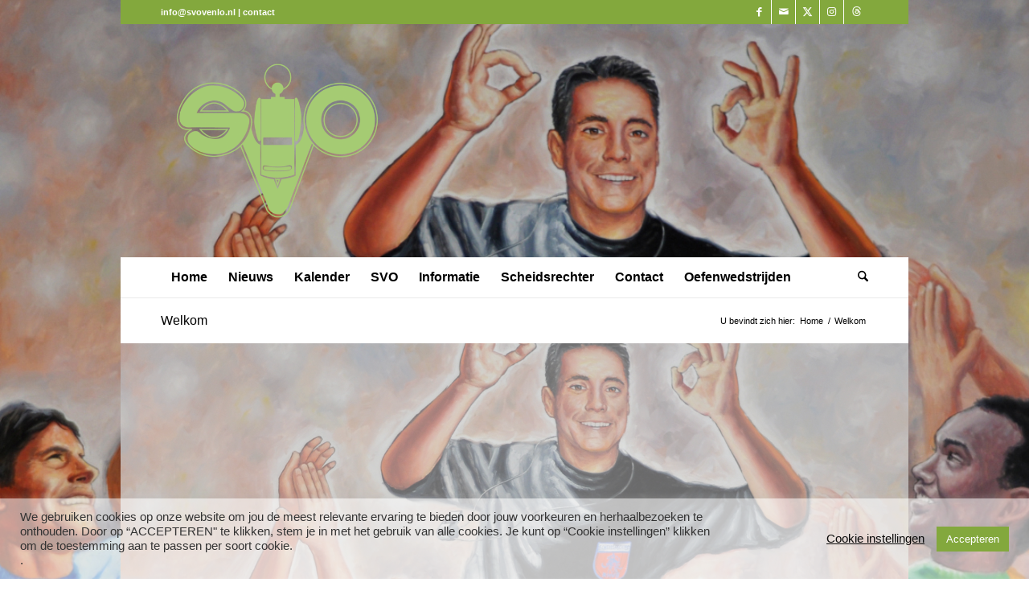

--- FILE ---
content_type: text/html; charset=UTF-8
request_url: https://svovenlo.nl/welkom/
body_size: 28287
content:
<!DOCTYPE html>
<html lang="nl-NL" class="html_boxed responsive av-preloader-active av-preloader-enabled  html_header_top html_logo_left html_bottom_nav_header html_menu_left html_custom html_header_sticky html_header_shrinking html_header_topbar_active html_mobile_menu_tablet html_header_searchicon html_content_align_center html_header_unstick_top html_header_stretch_disabled html_minimal_header html_av-submenu-hidden html_av-submenu-display-hover html_av-overlay-side html_av-overlay-side-classic html_av-submenu-noclone html_entry_id_4476 av-cookies-no-cookie-consent av-no-preview av-default-lightbox html_text_menu_active av-mobile-menu-switch-default">
<head>
<meta charset="UTF-8" />


<!-- mobile setting -->
<meta name="viewport" content="width=device-width, initial-scale=1">

<!-- Scripts/CSS and wp_head hook -->
<meta name='robots' content='index, follow, max-image-preview:large, max-snippet:-1, max-video-preview:-1' />
	<style>img:is([sizes="auto" i], [sizes^="auto," i]) { contain-intrinsic-size: 3000px 1500px }</style>
	
	<!-- This site is optimized with the Yoast SEO plugin v26.6 - https://yoast.com/wordpress/plugins/seo/ -->
	<title>Welkom - SVO Venlo</title>
	<link rel="canonical" href="https://svovenlo.nl/welkom/" />
	<meta property="og:locale" content="nl_NL" />
	<meta property="og:type" content="article" />
	<meta property="og:title" content="Welkom - SVO Venlo" />
	<meta property="og:url" content="https://svovenlo.nl/welkom/" />
	<meta property="og:site_name" content="SVO Venlo" />
	<meta property="article:publisher" content="https://www.facebook.com/svovenlo1/" />
	<meta property="og:image" content="https://svovenlo.nl/wp-content/uploads/2020/07/BGWebsite.jpg" />
	<meta property="og:image:width" content="2000" />
	<meta property="og:image:height" content="1216" />
	<meta property="og:image:type" content="image/jpeg" />
	<meta name="twitter:card" content="summary_large_image" />
	<meta name="twitter:label1" content="Geschatte leestijd" />
	<meta name="twitter:data1" content="10 minuten" />
	<script type="application/ld+json" class="yoast-schema-graph">{"@context":"https://schema.org","@graph":[{"@type":"WebPage","@id":"https://svovenlo.nl/welkom/","url":"https://svovenlo.nl/welkom/","name":"Welkom - SVO Venlo","isPartOf":{"@id":"https://svovenlo.nl/#website"},"datePublished":"2016-10-14T12:03:24+00:00","breadcrumb":{"@id":"https://svovenlo.nl/welkom/#breadcrumb"},"inLanguage":"nl-NL","potentialAction":[{"@type":"ReadAction","target":["https://svovenlo.nl/welkom/"]}]},{"@type":"BreadcrumbList","@id":"https://svovenlo.nl/welkom/#breadcrumb","itemListElement":[{"@type":"ListItem","position":1,"name":"Home","item":"https://svovenlo.nl/"},{"@type":"ListItem","position":2,"name":"Welkom"}]},{"@type":"WebSite","@id":"https://svovenlo.nl/#website","url":"https://svovenlo.nl/","name":"SVO Venlo","description":"Scheidsrechtersvereniging Venlo en Omstreken","potentialAction":[{"@type":"SearchAction","target":{"@type":"EntryPoint","urlTemplate":"https://svovenlo.nl/?s={search_term_string}"},"query-input":{"@type":"PropertyValueSpecification","valueRequired":true,"valueName":"search_term_string"}}],"inLanguage":"nl-NL"}]}</script>
	<!-- / Yoast SEO plugin. -->


<link rel='dns-prefetch' href='//www.googletagmanager.com' />
<link rel="alternate" type="application/rss+xml" title="SVO Venlo &raquo; feed" href="https://svovenlo.nl/feed/" />
<link rel="alternate" type="application/rss+xml" title="SVO Venlo &raquo; reacties feed" href="https://svovenlo.nl/comments/feed/" />
<link rel="alternate" type="text/calendar" title="SVO Venlo &raquo; iCal Feed" href="https://svovenlo.nl/agenda/?ical=1" />
<script type="text/javascript">
/* <![CDATA[ */
window._wpemojiSettings = {"baseUrl":"https:\/\/s.w.org\/images\/core\/emoji\/16.0.1\/72x72\/","ext":".png","svgUrl":"https:\/\/s.w.org\/images\/core\/emoji\/16.0.1\/svg\/","svgExt":".svg","source":{"concatemoji":"https:\/\/svovenlo.nl\/wp-includes\/js\/wp-emoji-release.min.js?ver=653874d69ff09c5ee7c70dfaca0f9ef7"}};
/*! This file is auto-generated */
!function(s,n){var o,i,e;function c(e){try{var t={supportTests:e,timestamp:(new Date).valueOf()};sessionStorage.setItem(o,JSON.stringify(t))}catch(e){}}function p(e,t,n){e.clearRect(0,0,e.canvas.width,e.canvas.height),e.fillText(t,0,0);var t=new Uint32Array(e.getImageData(0,0,e.canvas.width,e.canvas.height).data),a=(e.clearRect(0,0,e.canvas.width,e.canvas.height),e.fillText(n,0,0),new Uint32Array(e.getImageData(0,0,e.canvas.width,e.canvas.height).data));return t.every(function(e,t){return e===a[t]})}function u(e,t){e.clearRect(0,0,e.canvas.width,e.canvas.height),e.fillText(t,0,0);for(var n=e.getImageData(16,16,1,1),a=0;a<n.data.length;a++)if(0!==n.data[a])return!1;return!0}function f(e,t,n,a){switch(t){case"flag":return n(e,"\ud83c\udff3\ufe0f\u200d\u26a7\ufe0f","\ud83c\udff3\ufe0f\u200b\u26a7\ufe0f")?!1:!n(e,"\ud83c\udde8\ud83c\uddf6","\ud83c\udde8\u200b\ud83c\uddf6")&&!n(e,"\ud83c\udff4\udb40\udc67\udb40\udc62\udb40\udc65\udb40\udc6e\udb40\udc67\udb40\udc7f","\ud83c\udff4\u200b\udb40\udc67\u200b\udb40\udc62\u200b\udb40\udc65\u200b\udb40\udc6e\u200b\udb40\udc67\u200b\udb40\udc7f");case"emoji":return!a(e,"\ud83e\udedf")}return!1}function g(e,t,n,a){var r="undefined"!=typeof WorkerGlobalScope&&self instanceof WorkerGlobalScope?new OffscreenCanvas(300,150):s.createElement("canvas"),o=r.getContext("2d",{willReadFrequently:!0}),i=(o.textBaseline="top",o.font="600 32px Arial",{});return e.forEach(function(e){i[e]=t(o,e,n,a)}),i}function t(e){var t=s.createElement("script");t.src=e,t.defer=!0,s.head.appendChild(t)}"undefined"!=typeof Promise&&(o="wpEmojiSettingsSupports",i=["flag","emoji"],n.supports={everything:!0,everythingExceptFlag:!0},e=new Promise(function(e){s.addEventListener("DOMContentLoaded",e,{once:!0})}),new Promise(function(t){var n=function(){try{var e=JSON.parse(sessionStorage.getItem(o));if("object"==typeof e&&"number"==typeof e.timestamp&&(new Date).valueOf()<e.timestamp+604800&&"object"==typeof e.supportTests)return e.supportTests}catch(e){}return null}();if(!n){if("undefined"!=typeof Worker&&"undefined"!=typeof OffscreenCanvas&&"undefined"!=typeof URL&&URL.createObjectURL&&"undefined"!=typeof Blob)try{var e="postMessage("+g.toString()+"("+[JSON.stringify(i),f.toString(),p.toString(),u.toString()].join(",")+"));",a=new Blob([e],{type:"text/javascript"}),r=new Worker(URL.createObjectURL(a),{name:"wpTestEmojiSupports"});return void(r.onmessage=function(e){c(n=e.data),r.terminate(),t(n)})}catch(e){}c(n=g(i,f,p,u))}t(n)}).then(function(e){for(var t in e)n.supports[t]=e[t],n.supports.everything=n.supports.everything&&n.supports[t],"flag"!==t&&(n.supports.everythingExceptFlag=n.supports.everythingExceptFlag&&n.supports[t]);n.supports.everythingExceptFlag=n.supports.everythingExceptFlag&&!n.supports.flag,n.DOMReady=!1,n.readyCallback=function(){n.DOMReady=!0}}).then(function(){return e}).then(function(){var e;n.supports.everything||(n.readyCallback(),(e=n.source||{}).concatemoji?t(e.concatemoji):e.wpemoji&&e.twemoji&&(t(e.twemoji),t(e.wpemoji)))}))}((window,document),window._wpemojiSettings);
/* ]]> */
</script>
<style id='wp-emoji-styles-inline-css' type='text/css'>

	img.wp-smiley, img.emoji {
		display: inline !important;
		border: none !important;
		box-shadow: none !important;
		height: 1em !important;
		width: 1em !important;
		margin: 0 0.07em !important;
		vertical-align: -0.1em !important;
		background: none !important;
		padding: 0 !important;
	}
</style>
<link rel='stylesheet' id='wp-block-library-css' href='https://svovenlo.nl/wp-includes/css/dist/block-library/style.min.css?ver=653874d69ff09c5ee7c70dfaca0f9ef7' type='text/css' media='all' />
<style id='qsm-quiz-style-inline-css' type='text/css'>


</style>
<link rel='stylesheet' id='wpda_countdown_gutenberg_css-css' href='https://svovenlo.nl/wp-content/plugins/widget-countdown/includes/gutenberg/style.css?ver=653874d69ff09c5ee7c70dfaca0f9ef7' type='text/css' media='all' />
<link rel='stylesheet' id='wp-components-css' href='https://svovenlo.nl/wp-includes/css/dist/components/style.min.css?ver=653874d69ff09c5ee7c70dfaca0f9ef7' type='text/css' media='all' />
<link rel='stylesheet' id='wp-preferences-css' href='https://svovenlo.nl/wp-includes/css/dist/preferences/style.min.css?ver=653874d69ff09c5ee7c70dfaca0f9ef7' type='text/css' media='all' />
<link rel='stylesheet' id='wp-block-editor-css' href='https://svovenlo.nl/wp-includes/css/dist/block-editor/style.min.css?ver=653874d69ff09c5ee7c70dfaca0f9ef7' type='text/css' media='all' />
<link rel='stylesheet' id='wp-reusable-blocks-css' href='https://svovenlo.nl/wp-includes/css/dist/reusable-blocks/style.min.css?ver=653874d69ff09c5ee7c70dfaca0f9ef7' type='text/css' media='all' />
<link rel='stylesheet' id='wp-patterns-css' href='https://svovenlo.nl/wp-includes/css/dist/patterns/style.min.css?ver=653874d69ff09c5ee7c70dfaca0f9ef7' type='text/css' media='all' />
<link rel='stylesheet' id='wp-editor-css' href='https://svovenlo.nl/wp-includes/css/dist/editor/style.min.css?ver=653874d69ff09c5ee7c70dfaca0f9ef7' type='text/css' media='all' />
<link rel='stylesheet' id='block-robo-gallery-style-css-css' href='https://svovenlo.nl/wp-content/plugins/robo-gallery/includes/extensions/block/dist/blocks.style.build.css?ver=5.1.2' type='text/css' media='all' />
<style id='global-styles-inline-css' type='text/css'>
:root{--wp--preset--aspect-ratio--square: 1;--wp--preset--aspect-ratio--4-3: 4/3;--wp--preset--aspect-ratio--3-4: 3/4;--wp--preset--aspect-ratio--3-2: 3/2;--wp--preset--aspect-ratio--2-3: 2/3;--wp--preset--aspect-ratio--16-9: 16/9;--wp--preset--aspect-ratio--9-16: 9/16;--wp--preset--color--black: #000000;--wp--preset--color--cyan-bluish-gray: #abb8c3;--wp--preset--color--white: #ffffff;--wp--preset--color--pale-pink: #f78da7;--wp--preset--color--vivid-red: #cf2e2e;--wp--preset--color--luminous-vivid-orange: #ff6900;--wp--preset--color--luminous-vivid-amber: #fcb900;--wp--preset--color--light-green-cyan: #7bdcb5;--wp--preset--color--vivid-green-cyan: #00d084;--wp--preset--color--pale-cyan-blue: #8ed1fc;--wp--preset--color--vivid-cyan-blue: #0693e3;--wp--preset--color--vivid-purple: #9b51e0;--wp--preset--color--metallic-red: #b02b2c;--wp--preset--color--maximum-yellow-red: #edae44;--wp--preset--color--yellow-sun: #eeee22;--wp--preset--color--palm-leaf: #83a846;--wp--preset--color--aero: #7bb0e7;--wp--preset--color--old-lavender: #745f7e;--wp--preset--color--steel-teal: #5f8789;--wp--preset--color--raspberry-pink: #d65799;--wp--preset--color--medium-turquoise: #4ecac2;--wp--preset--gradient--vivid-cyan-blue-to-vivid-purple: linear-gradient(135deg,rgba(6,147,227,1) 0%,rgb(155,81,224) 100%);--wp--preset--gradient--light-green-cyan-to-vivid-green-cyan: linear-gradient(135deg,rgb(122,220,180) 0%,rgb(0,208,130) 100%);--wp--preset--gradient--luminous-vivid-amber-to-luminous-vivid-orange: linear-gradient(135deg,rgba(252,185,0,1) 0%,rgba(255,105,0,1) 100%);--wp--preset--gradient--luminous-vivid-orange-to-vivid-red: linear-gradient(135deg,rgba(255,105,0,1) 0%,rgb(207,46,46) 100%);--wp--preset--gradient--very-light-gray-to-cyan-bluish-gray: linear-gradient(135deg,rgb(238,238,238) 0%,rgb(169,184,195) 100%);--wp--preset--gradient--cool-to-warm-spectrum: linear-gradient(135deg,rgb(74,234,220) 0%,rgb(151,120,209) 20%,rgb(207,42,186) 40%,rgb(238,44,130) 60%,rgb(251,105,98) 80%,rgb(254,248,76) 100%);--wp--preset--gradient--blush-light-purple: linear-gradient(135deg,rgb(255,206,236) 0%,rgb(152,150,240) 100%);--wp--preset--gradient--blush-bordeaux: linear-gradient(135deg,rgb(254,205,165) 0%,rgb(254,45,45) 50%,rgb(107,0,62) 100%);--wp--preset--gradient--luminous-dusk: linear-gradient(135deg,rgb(255,203,112) 0%,rgb(199,81,192) 50%,rgb(65,88,208) 100%);--wp--preset--gradient--pale-ocean: linear-gradient(135deg,rgb(255,245,203) 0%,rgb(182,227,212) 50%,rgb(51,167,181) 100%);--wp--preset--gradient--electric-grass: linear-gradient(135deg,rgb(202,248,128) 0%,rgb(113,206,126) 100%);--wp--preset--gradient--midnight: linear-gradient(135deg,rgb(2,3,129) 0%,rgb(40,116,252) 100%);--wp--preset--font-size--small: 1rem;--wp--preset--font-size--medium: 1.125rem;--wp--preset--font-size--large: 1.75rem;--wp--preset--font-size--x-large: clamp(1.75rem, 3vw, 2.25rem);--wp--preset--spacing--20: 0.44rem;--wp--preset--spacing--30: 0.67rem;--wp--preset--spacing--40: 1rem;--wp--preset--spacing--50: 1.5rem;--wp--preset--spacing--60: 2.25rem;--wp--preset--spacing--70: 3.38rem;--wp--preset--spacing--80: 5.06rem;--wp--preset--shadow--natural: 6px 6px 9px rgba(0, 0, 0, 0.2);--wp--preset--shadow--deep: 12px 12px 50px rgba(0, 0, 0, 0.4);--wp--preset--shadow--sharp: 6px 6px 0px rgba(0, 0, 0, 0.2);--wp--preset--shadow--outlined: 6px 6px 0px -3px rgba(255, 255, 255, 1), 6px 6px rgba(0, 0, 0, 1);--wp--preset--shadow--crisp: 6px 6px 0px rgba(0, 0, 0, 1);}:root { --wp--style--global--content-size: 800px;--wp--style--global--wide-size: 1130px; }:where(body) { margin: 0; }.wp-site-blocks > .alignleft { float: left; margin-right: 2em; }.wp-site-blocks > .alignright { float: right; margin-left: 2em; }.wp-site-blocks > .aligncenter { justify-content: center; margin-left: auto; margin-right: auto; }:where(.is-layout-flex){gap: 0.5em;}:where(.is-layout-grid){gap: 0.5em;}.is-layout-flow > .alignleft{float: left;margin-inline-start: 0;margin-inline-end: 2em;}.is-layout-flow > .alignright{float: right;margin-inline-start: 2em;margin-inline-end: 0;}.is-layout-flow > .aligncenter{margin-left: auto !important;margin-right: auto !important;}.is-layout-constrained > .alignleft{float: left;margin-inline-start: 0;margin-inline-end: 2em;}.is-layout-constrained > .alignright{float: right;margin-inline-start: 2em;margin-inline-end: 0;}.is-layout-constrained > .aligncenter{margin-left: auto !important;margin-right: auto !important;}.is-layout-constrained > :where(:not(.alignleft):not(.alignright):not(.alignfull)){max-width: var(--wp--style--global--content-size);margin-left: auto !important;margin-right: auto !important;}.is-layout-constrained > .alignwide{max-width: var(--wp--style--global--wide-size);}body .is-layout-flex{display: flex;}.is-layout-flex{flex-wrap: wrap;align-items: center;}.is-layout-flex > :is(*, div){margin: 0;}body .is-layout-grid{display: grid;}.is-layout-grid > :is(*, div){margin: 0;}body{padding-top: 0px;padding-right: 0px;padding-bottom: 0px;padding-left: 0px;}a:where(:not(.wp-element-button)){text-decoration: underline;}:root :where(.wp-element-button, .wp-block-button__link){background-color: #32373c;border-width: 0;color: #fff;font-family: inherit;font-size: inherit;line-height: inherit;padding: calc(0.667em + 2px) calc(1.333em + 2px);text-decoration: none;}.has-black-color{color: var(--wp--preset--color--black) !important;}.has-cyan-bluish-gray-color{color: var(--wp--preset--color--cyan-bluish-gray) !important;}.has-white-color{color: var(--wp--preset--color--white) !important;}.has-pale-pink-color{color: var(--wp--preset--color--pale-pink) !important;}.has-vivid-red-color{color: var(--wp--preset--color--vivid-red) !important;}.has-luminous-vivid-orange-color{color: var(--wp--preset--color--luminous-vivid-orange) !important;}.has-luminous-vivid-amber-color{color: var(--wp--preset--color--luminous-vivid-amber) !important;}.has-light-green-cyan-color{color: var(--wp--preset--color--light-green-cyan) !important;}.has-vivid-green-cyan-color{color: var(--wp--preset--color--vivid-green-cyan) !important;}.has-pale-cyan-blue-color{color: var(--wp--preset--color--pale-cyan-blue) !important;}.has-vivid-cyan-blue-color{color: var(--wp--preset--color--vivid-cyan-blue) !important;}.has-vivid-purple-color{color: var(--wp--preset--color--vivid-purple) !important;}.has-metallic-red-color{color: var(--wp--preset--color--metallic-red) !important;}.has-maximum-yellow-red-color{color: var(--wp--preset--color--maximum-yellow-red) !important;}.has-yellow-sun-color{color: var(--wp--preset--color--yellow-sun) !important;}.has-palm-leaf-color{color: var(--wp--preset--color--palm-leaf) !important;}.has-aero-color{color: var(--wp--preset--color--aero) !important;}.has-old-lavender-color{color: var(--wp--preset--color--old-lavender) !important;}.has-steel-teal-color{color: var(--wp--preset--color--steel-teal) !important;}.has-raspberry-pink-color{color: var(--wp--preset--color--raspberry-pink) !important;}.has-medium-turquoise-color{color: var(--wp--preset--color--medium-turquoise) !important;}.has-black-background-color{background-color: var(--wp--preset--color--black) !important;}.has-cyan-bluish-gray-background-color{background-color: var(--wp--preset--color--cyan-bluish-gray) !important;}.has-white-background-color{background-color: var(--wp--preset--color--white) !important;}.has-pale-pink-background-color{background-color: var(--wp--preset--color--pale-pink) !important;}.has-vivid-red-background-color{background-color: var(--wp--preset--color--vivid-red) !important;}.has-luminous-vivid-orange-background-color{background-color: var(--wp--preset--color--luminous-vivid-orange) !important;}.has-luminous-vivid-amber-background-color{background-color: var(--wp--preset--color--luminous-vivid-amber) !important;}.has-light-green-cyan-background-color{background-color: var(--wp--preset--color--light-green-cyan) !important;}.has-vivid-green-cyan-background-color{background-color: var(--wp--preset--color--vivid-green-cyan) !important;}.has-pale-cyan-blue-background-color{background-color: var(--wp--preset--color--pale-cyan-blue) !important;}.has-vivid-cyan-blue-background-color{background-color: var(--wp--preset--color--vivid-cyan-blue) !important;}.has-vivid-purple-background-color{background-color: var(--wp--preset--color--vivid-purple) !important;}.has-metallic-red-background-color{background-color: var(--wp--preset--color--metallic-red) !important;}.has-maximum-yellow-red-background-color{background-color: var(--wp--preset--color--maximum-yellow-red) !important;}.has-yellow-sun-background-color{background-color: var(--wp--preset--color--yellow-sun) !important;}.has-palm-leaf-background-color{background-color: var(--wp--preset--color--palm-leaf) !important;}.has-aero-background-color{background-color: var(--wp--preset--color--aero) !important;}.has-old-lavender-background-color{background-color: var(--wp--preset--color--old-lavender) !important;}.has-steel-teal-background-color{background-color: var(--wp--preset--color--steel-teal) !important;}.has-raspberry-pink-background-color{background-color: var(--wp--preset--color--raspberry-pink) !important;}.has-medium-turquoise-background-color{background-color: var(--wp--preset--color--medium-turquoise) !important;}.has-black-border-color{border-color: var(--wp--preset--color--black) !important;}.has-cyan-bluish-gray-border-color{border-color: var(--wp--preset--color--cyan-bluish-gray) !important;}.has-white-border-color{border-color: var(--wp--preset--color--white) !important;}.has-pale-pink-border-color{border-color: var(--wp--preset--color--pale-pink) !important;}.has-vivid-red-border-color{border-color: var(--wp--preset--color--vivid-red) !important;}.has-luminous-vivid-orange-border-color{border-color: var(--wp--preset--color--luminous-vivid-orange) !important;}.has-luminous-vivid-amber-border-color{border-color: var(--wp--preset--color--luminous-vivid-amber) !important;}.has-light-green-cyan-border-color{border-color: var(--wp--preset--color--light-green-cyan) !important;}.has-vivid-green-cyan-border-color{border-color: var(--wp--preset--color--vivid-green-cyan) !important;}.has-pale-cyan-blue-border-color{border-color: var(--wp--preset--color--pale-cyan-blue) !important;}.has-vivid-cyan-blue-border-color{border-color: var(--wp--preset--color--vivid-cyan-blue) !important;}.has-vivid-purple-border-color{border-color: var(--wp--preset--color--vivid-purple) !important;}.has-metallic-red-border-color{border-color: var(--wp--preset--color--metallic-red) !important;}.has-maximum-yellow-red-border-color{border-color: var(--wp--preset--color--maximum-yellow-red) !important;}.has-yellow-sun-border-color{border-color: var(--wp--preset--color--yellow-sun) !important;}.has-palm-leaf-border-color{border-color: var(--wp--preset--color--palm-leaf) !important;}.has-aero-border-color{border-color: var(--wp--preset--color--aero) !important;}.has-old-lavender-border-color{border-color: var(--wp--preset--color--old-lavender) !important;}.has-steel-teal-border-color{border-color: var(--wp--preset--color--steel-teal) !important;}.has-raspberry-pink-border-color{border-color: var(--wp--preset--color--raspberry-pink) !important;}.has-medium-turquoise-border-color{border-color: var(--wp--preset--color--medium-turquoise) !important;}.has-vivid-cyan-blue-to-vivid-purple-gradient-background{background: var(--wp--preset--gradient--vivid-cyan-blue-to-vivid-purple) !important;}.has-light-green-cyan-to-vivid-green-cyan-gradient-background{background: var(--wp--preset--gradient--light-green-cyan-to-vivid-green-cyan) !important;}.has-luminous-vivid-amber-to-luminous-vivid-orange-gradient-background{background: var(--wp--preset--gradient--luminous-vivid-amber-to-luminous-vivid-orange) !important;}.has-luminous-vivid-orange-to-vivid-red-gradient-background{background: var(--wp--preset--gradient--luminous-vivid-orange-to-vivid-red) !important;}.has-very-light-gray-to-cyan-bluish-gray-gradient-background{background: var(--wp--preset--gradient--very-light-gray-to-cyan-bluish-gray) !important;}.has-cool-to-warm-spectrum-gradient-background{background: var(--wp--preset--gradient--cool-to-warm-spectrum) !important;}.has-blush-light-purple-gradient-background{background: var(--wp--preset--gradient--blush-light-purple) !important;}.has-blush-bordeaux-gradient-background{background: var(--wp--preset--gradient--blush-bordeaux) !important;}.has-luminous-dusk-gradient-background{background: var(--wp--preset--gradient--luminous-dusk) !important;}.has-pale-ocean-gradient-background{background: var(--wp--preset--gradient--pale-ocean) !important;}.has-electric-grass-gradient-background{background: var(--wp--preset--gradient--electric-grass) !important;}.has-midnight-gradient-background{background: var(--wp--preset--gradient--midnight) !important;}.has-small-font-size{font-size: var(--wp--preset--font-size--small) !important;}.has-medium-font-size{font-size: var(--wp--preset--font-size--medium) !important;}.has-large-font-size{font-size: var(--wp--preset--font-size--large) !important;}.has-x-large-font-size{font-size: var(--wp--preset--font-size--x-large) !important;}
:where(.wp-block-post-template.is-layout-flex){gap: 1.25em;}:where(.wp-block-post-template.is-layout-grid){gap: 1.25em;}
:where(.wp-block-columns.is-layout-flex){gap: 2em;}:where(.wp-block-columns.is-layout-grid){gap: 2em;}
:root :where(.wp-block-pullquote){font-size: 1.5em;line-height: 1.6;}
</style>
<link rel='stylesheet' id='contact-form-7-css' href='https://svovenlo.nl/wp-content/plugins/contact-form-7/includes/css/styles.css?ver=6.1.4' type='text/css' media='all' />
<link rel='stylesheet' id='cookie-law-info-css' href='https://svovenlo.nl/wp-content/plugins/cookie-law-info/legacy/public/css/cookie-law-info-public.css?ver=3.3.9.1' type='text/css' media='all' />
<link rel='stylesheet' id='cookie-law-info-gdpr-css' href='https://svovenlo.nl/wp-content/plugins/cookie-law-info/legacy/public/css/cookie-law-info-gdpr.css?ver=3.3.9.1' type='text/css' media='all' />
<link rel='stylesheet' id='events_calendar_google-css' href='https://svovenlo.nl/wp-content/plugins/events-calendar-for-google/public/css/events-calendar-for-google-public.css?ver=3.2.2' type='text/css' media='all' />
<link rel='stylesheet' id='gc_font_style-css' href='https://svovenlo.nl/wp-content/plugins/events-calendar-for-google/public/css/events-fontawesome.css?ver=3.2.2' type='text/css' media='all' />
<link rel='stylesheet' id='wp-members-css' href='https://svovenlo.nl/wp-content/plugins/wp-members/assets/css/forms/generic-no-float.min.css?ver=3.5.5.1' type='text/css' media='all' />
<link rel='stylesheet' id='avia-merged-styles-css' href='https://svovenlo.nl/wp-content/uploads/dynamic_avia/avia-merged-styles-970067fc448ba936fc1aa1bcafe94cca---695a4ac730175.css' type='text/css' media='all' />
<link rel='stylesheet' id='avia-single-post-4476-css' href='https://svovenlo.nl/wp-content/uploads/dynamic_avia/avia_posts_css/post-4476.css?ver=ver-1767544692' type='text/css' media='all' />
<script type="text/javascript" src="https://svovenlo.nl/wp-includes/js/jquery/jquery.min.js?ver=3.7.1" id="jquery-core-js"></script>
<script type="text/javascript" src="https://svovenlo.nl/wp-includes/js/jquery/jquery-migrate.min.js?ver=3.4.1" id="jquery-migrate-js"></script>
<script type="text/javascript" id="cookie-law-info-js-extra">
/* <![CDATA[ */
var Cli_Data = {"nn_cookie_ids":[],"cookielist":[],"non_necessary_cookies":[],"ccpaEnabled":"","ccpaRegionBased":"","ccpaBarEnabled":"","strictlyEnabled":["necessary","obligatoire"],"ccpaType":"gdpr","js_blocking":"1","custom_integration":"","triggerDomRefresh":"","secure_cookies":""};
var cli_cookiebar_settings = {"animate_speed_hide":"500","animate_speed_show":"500","background":"#FFFFFF90","border":"#b1a6a6c2","border_on":"","button_1_button_colour":"#83a83d","button_1_button_hover":"#698631","button_1_link_colour":"#fff","button_1_as_button":"1","button_1_new_win":"","button_2_button_colour":"#333","button_2_button_hover":"#292929","button_2_link_colour":"#444","button_2_as_button":"","button_2_hidebar":"","button_3_button_colour":"#dddddd","button_3_button_hover":"#b1b1b1","button_3_link_colour":"#83a83d","button_3_as_button":"1","button_3_new_win":"","button_4_button_colour":"#000","button_4_button_hover":"#000000","button_4_link_colour":"#0a0a0a","button_4_as_button":"","button_7_button_colour":"#61a229","button_7_button_hover":"#4e8221","button_7_link_colour":"#fff","button_7_as_button":"1","button_7_new_win":"","font_family":"inherit","header_fix":"","notify_animate_hide":"1","notify_animate_show":"","notify_div_id":"#cookie-law-info-bar","notify_position_horizontal":"right","notify_position_vertical":"bottom","scroll_close":"","scroll_close_reload":"","accept_close_reload":"","reject_close_reload":"","showagain_tab":"","showagain_background":"#fff","showagain_border":"#000","showagain_div_id":"#cookie-law-info-again","showagain_x_position":"100px","text":"#333333","show_once_yn":"1","show_once":"8000","logging_on":"","as_popup":"","popup_overlay":"1","bar_heading_text":"","cookie_bar_as":"banner","popup_showagain_position":"bottom-right","widget_position":"left"};
var log_object = {"ajax_url":"https:\/\/svovenlo.nl\/wp-admin\/admin-ajax.php"};
/* ]]> */
</script>
<script type="text/javascript" src="https://svovenlo.nl/wp-content/plugins/cookie-law-info/legacy/public/js/cookie-law-info-public.js?ver=3.3.9.1" id="cookie-law-info-js"></script>
<script type="text/javascript" src="https://svovenlo.nl/wp-content/plugins/events-calendar-for-google/public/js/events-calendar-for-google-public.js?ver=3.2.2" id="public-event-js-js"></script>

<!-- Google tag (gtag.js) snippet toegevoegd door Site Kit -->
<!-- Google Analytics snippet toegevoegd door Site Kit -->
<script type="text/javascript" src="https://www.googletagmanager.com/gtag/js?id=GT-WPQTPQPQ" id="google_gtagjs-js" async></script>
<script type="text/javascript" id="google_gtagjs-js-after">
/* <![CDATA[ */
window.dataLayer = window.dataLayer || [];function gtag(){dataLayer.push(arguments);}
gtag("set","linker",{"domains":["svovenlo.nl"]});
gtag("js", new Date());
gtag("set", "developer_id.dZTNiMT", true);
gtag("config", "GT-WPQTPQPQ", {"googlesitekit_post_type":"page"});
 window._googlesitekit = window._googlesitekit || {}; window._googlesitekit.throttledEvents = []; window._googlesitekit.gtagEvent = (name, data) => { var key = JSON.stringify( { name, data } ); if ( !! window._googlesitekit.throttledEvents[ key ] ) { return; } window._googlesitekit.throttledEvents[ key ] = true; setTimeout( () => { delete window._googlesitekit.throttledEvents[ key ]; }, 5 ); gtag( "event", name, { ...data, event_source: "site-kit" } ); }; 
/* ]]> */
</script>
<script type="text/javascript" src="https://svovenlo.nl/wp-content/uploads/dynamic_avia/avia-head-scripts-1a3344b61da476f689d0c5eee706628a---695a4ac741f59.js" id="avia-head-scripts-js"></script>
<link rel="https://api.w.org/" href="https://svovenlo.nl/wp-json/" /><link rel="alternate" title="JSON" type="application/json" href="https://svovenlo.nl/wp-json/wp/v2/pages/4476" /><link rel="EditURI" type="application/rsd+xml" title="RSD" href="https://svovenlo.nl/xmlrpc.php?rsd" />
<link rel="alternate" title="oEmbed (JSON)" type="application/json+oembed" href="https://svovenlo.nl/wp-json/oembed/1.0/embed?url=https%3A%2F%2Fsvovenlo.nl%2Fwelkom%2F" />
<link rel="alternate" title="oEmbed (XML)" type="text/xml+oembed" href="https://svovenlo.nl/wp-json/oembed/1.0/embed?url=https%3A%2F%2Fsvovenlo.nl%2Fwelkom%2F&#038;format=xml" />
<meta name="generator" content="Site Kit by Google 1.168.0" /><meta name="tec-api-version" content="v1"><meta name="tec-api-origin" content="https://svovenlo.nl"><link rel="alternate" href="https://svovenlo.nl/wp-json/tribe/events/v1/" />
<link rel="icon" href="https://svovenlo.nl/wp-content/uploads/2015/10/Logo-300x276.png" type="image/png">
<!--[if lt IE 9]><script src="https://svovenlo.nl/wp-content/themes/enfold/js/html5shiv.js"></script><![endif]--><link rel="profile" href="https://gmpg.org/xfn/11" />
<link rel="alternate" type="application/rss+xml" title="SVO Venlo RSS2 Feed" href="https://svovenlo.nl/feed/" />
<link rel="pingback" href="https://svovenlo.nl/xmlrpc.php" />

<style type='text/css' media='screen'>
 #top #header_main > .container, #top #header_main > .container .main_menu  .av-main-nav > li > a, #top #header_main #menu-item-shop .cart_dropdown_link{ height:290px; line-height: 290px; }
 .html_top_nav_header .av-logo-container{ height:290px;  }
 .html_header_top.html_header_sticky #top #wrap_all #main{ padding-top:370px; } 
</style>

<!-- To speed up the rendering and to display the site as fast as possible to the user we include some styles and scripts for above the fold content inline -->
<script type="text/javascript">'use strict';var avia_is_mobile=!1;if(/Android|webOS|iPhone|iPad|iPod|BlackBerry|IEMobile|Opera Mini/i.test(navigator.userAgent)&&'ontouchstart' in document.documentElement){avia_is_mobile=!0;document.documentElement.className+=' avia_mobile '}
else{document.documentElement.className+=' avia_desktop '};document.documentElement.className+=' js_active ';(function(){var e=['-webkit-','-moz-','-ms-',''],n='',o=!1,a=!1;for(var t in e){if(e[t]+'transform' in document.documentElement.style){o=!0;n=e[t]+'transform'};if(e[t]+'perspective' in document.documentElement.style){a=!0}};if(o){document.documentElement.className+=' avia_transform '};if(a){document.documentElement.className+=' avia_transform3d '};if(typeof document.getElementsByClassName=='function'&&typeof document.documentElement.getBoundingClientRect=='function'&&avia_is_mobile==!1){if(n&&window.innerHeight>0){setTimeout(function(){var e=0,o={},a=0,t=document.getElementsByClassName('av-parallax'),i=window.pageYOffset||document.documentElement.scrollTop;for(e=0;e<t.length;e++){t[e].style.top='0px';o=t[e].getBoundingClientRect();a=Math.ceil((window.innerHeight+i-o.top)*0.3);t[e].style[n]='translate(0px, '+a+'px)';t[e].style.top='auto';t[e].className+=' enabled-parallax '}},50)}}})();</script><link rel="icon" href="https://svovenlo.nl/wp-content/uploads/2015/10/cropped-Logo-32x32.png" sizes="32x32" />
<link rel="icon" href="https://svovenlo.nl/wp-content/uploads/2015/10/cropped-Logo-192x192.png" sizes="192x192" />
<link rel="apple-touch-icon" href="https://svovenlo.nl/wp-content/uploads/2015/10/cropped-Logo-180x180.png" />
<meta name="msapplication-TileImage" content="https://svovenlo.nl/wp-content/uploads/2015/10/cropped-Logo-270x270.png" />
		<style type="text/css" id="wp-custom-css">
			/*---Hide reCaptcha v3 visible seal---*/
.grecaptcha-badge {
opacity:0 !important;
}

/* hide count on page */
p.pvc_stats.all {
    visibility: hidden;
    display: block;
}		</style>
		<style type="text/css">
		@font-face {font-family: 'entypo-fontello-enfold'; font-weight: normal; font-style: normal; font-display: auto;
		src: url('https://svovenlo.nl/wp-content/themes/enfold/config-templatebuilder/avia-template-builder/assets/fonts/entypo-fontello-enfold/entypo-fontello-enfold.woff2') format('woff2'),
		url('https://svovenlo.nl/wp-content/themes/enfold/config-templatebuilder/avia-template-builder/assets/fonts/entypo-fontello-enfold/entypo-fontello-enfold.woff') format('woff'),
		url('https://svovenlo.nl/wp-content/themes/enfold/config-templatebuilder/avia-template-builder/assets/fonts/entypo-fontello-enfold/entypo-fontello-enfold.ttf') format('truetype'),
		url('https://svovenlo.nl/wp-content/themes/enfold/config-templatebuilder/avia-template-builder/assets/fonts/entypo-fontello-enfold/entypo-fontello-enfold.svg#entypo-fontello-enfold') format('svg'),
		url('https://svovenlo.nl/wp-content/themes/enfold/config-templatebuilder/avia-template-builder/assets/fonts/entypo-fontello-enfold/entypo-fontello-enfold.eot'),
		url('https://svovenlo.nl/wp-content/themes/enfold/config-templatebuilder/avia-template-builder/assets/fonts/entypo-fontello-enfold/entypo-fontello-enfold.eot?#iefix') format('embedded-opentype');
		}

		#top .avia-font-entypo-fontello-enfold, body .avia-font-entypo-fontello-enfold, html body [data-av_iconfont='entypo-fontello-enfold']:before{ font-family: 'entypo-fontello-enfold'; }
		
		@font-face {font-family: 'entypo-fontello'; font-weight: normal; font-style: normal; font-display: auto;
		src: url('https://svovenlo.nl/wp-content/themes/enfold/config-templatebuilder/avia-template-builder/assets/fonts/entypo-fontello/entypo-fontello.woff2') format('woff2'),
		url('https://svovenlo.nl/wp-content/themes/enfold/config-templatebuilder/avia-template-builder/assets/fonts/entypo-fontello/entypo-fontello.woff') format('woff'),
		url('https://svovenlo.nl/wp-content/themes/enfold/config-templatebuilder/avia-template-builder/assets/fonts/entypo-fontello/entypo-fontello.ttf') format('truetype'),
		url('https://svovenlo.nl/wp-content/themes/enfold/config-templatebuilder/avia-template-builder/assets/fonts/entypo-fontello/entypo-fontello.svg#entypo-fontello') format('svg'),
		url('https://svovenlo.nl/wp-content/themes/enfold/config-templatebuilder/avia-template-builder/assets/fonts/entypo-fontello/entypo-fontello.eot'),
		url('https://svovenlo.nl/wp-content/themes/enfold/config-templatebuilder/avia-template-builder/assets/fonts/entypo-fontello/entypo-fontello.eot?#iefix') format('embedded-opentype');
		}

		#top .avia-font-entypo-fontello, body .avia-font-entypo-fontello, html body [data-av_iconfont='entypo-fontello']:before{ font-family: 'entypo-fontello'; }
		</style>

<!--
Debugging Info for Theme support: 

Theme: Enfold
Version: 7.1.1
Installed: enfold
AviaFramework Version: 5.6
AviaBuilder Version: 6.0
aviaElementManager Version: 1.0.1
ML:1073741824-PU:37-PLA:20
WP:6.8.3
Compress: CSS:all theme files - JS:all theme files
Updates: enabled - token has changed and not verified
PLAu:19
-->
</head>

<body data-rsssl=1 id="top" class="wp-singular page-template-default page page-id-4476 wp-theme-enfold boxed rtl_columns av-curtain-numeric tribe-no-js post-type-page avia-responsive-images-support" itemscope="itemscope" itemtype="https://schema.org/WebPage" >

	<div class='av-siteloader-wrap av-transition-enabled'><div class="av-siteloader-inner"><div class="av-siteloader-cell"><div class="av-siteloader"><div class="av-siteloader-extra"></div></div></div></div></div>
	<div id='wrap_all'>

	
<header id='header' class='all_colors header_color dark_bg_color  av_header_top av_logo_left av_bottom_nav_header av_menu_left av_custom av_header_sticky av_header_shrinking av_header_stretch_disabled av_mobile_menu_tablet av_header_searchicon av_header_unstick_top av_minimal_header av_header_border_disabled' aria-label="Header" data-av_shrink_factor='50' role="banner" itemscope="itemscope" itemtype="https://schema.org/WPHeader" >

		<div id='header_meta' class='container_wrap container_wrap_meta  av_icon_active_right av_extra_header_active av_secondary_right av_phone_active_left av_entry_id_4476'>

			      <div class='container'>
			      <ul class='noLightbox social_bookmarks icon_count_5'><li class='social_bookmarks_facebook av-social-link-facebook social_icon_1 avia_social_iconfont'><a  target="_blank" aria-label="Link naar Facebook" href='http://facebook.com/svovenlo' data-av_icon='' data-av_iconfont='entypo-fontello' title="Link naar Facebook" desc="Link naar Facebook" title='Link naar Facebook'><span class='avia_hidden_link_text'>Link naar Facebook</span></a></li><li class='social_bookmarks_mail av-social-link-mail social_icon_2 avia_social_iconfont'><a  aria-label="Link naar Mail" href='mailto:info@svovenlo.nl' data-av_icon='' data-av_iconfont='entypo-fontello' title="Link naar Mail" desc="Link naar Mail" title='Link naar Mail'><span class='avia_hidden_link_text'>Link naar Mail</span></a></li><li class='social_bookmarks_twitter av-social-link-twitter social_icon_3 avia_social_iconfont'><a  target="_blank" aria-label="Link naar X" href='https://twitter.com/svovenlo' data-av_icon='' data-av_iconfont='entypo-fontello' title="Link naar X" desc="Link naar X" title='Link naar X'><span class='avia_hidden_link_text'>Link naar X</span></a></li><li class='social_bookmarks_instagram av-social-link-instagram social_icon_4 avia_social_iconfont'><a  target="_blank" aria-label="Link naar Instagram" href='https://www.instagram.com/svovenlo/' data-av_icon='' data-av_iconfont='entypo-fontello' title="Link naar Instagram" desc="Link naar Instagram" title='Link naar Instagram'><span class='avia_hidden_link_text'>Link naar Instagram</span></a></li><li class='social_bookmarks_threads av-social-link-threads social_icon_5 avia_social_iconfont'><a  target="_blank" aria-label="Link naar Threads" href='https://www.threads.com/@svovenlo' data-av_icon='' data-av_iconfont='entypo-fontello' title="Link naar Threads" desc="Link naar Threads" title='Link naar Threads'><span class='avia_hidden_link_text'>Link naar Threads</span></a></li></ul><div class='phone-info '><div>info@svovenlo.nl | <a href="https://svovenlo.nl/contact/">contact</a></div></div>			      </div>
		</div>

		<div  id='header_main' class='container_wrap container_wrap_logo'>

        <div class='container av-logo-container'><div class='inner-container'><span class='logo avia-standard-logo'><a href='https://svovenlo.nl/' class='' aria-label='SVO Venlo' ><img src="https://svovenlo.nl/wp-content/uploads/2021/06/Logo_nw-1030x1030.png" height="100" width="300" alt='SVO Venlo' title='' /></a></span></div></div><div id='header_main_alternate' class='container_wrap'><div class='container'><nav class='main_menu' data-selectname='Selecteer een pagina'  role="navigation" itemscope="itemscope" itemtype="https://schema.org/SiteNavigationElement" ><div class="avia-menu av-main-nav-wrap"><ul role="menu" class="menu av-main-nav" id="avia-menu"><li role="menuitem" id="menu-item-6886" class="menu-item menu-item-type-post_type menu-item-object-page menu-item-home menu-item-top-level menu-item-top-level-1"><a href="https://svovenlo.nl/" itemprop="url" tabindex="0"><span class="avia-bullet"></span><span class="avia-menu-text">Home</span><span class="avia-menu-fx"><span class="avia-arrow-wrap"><span class="avia-arrow"></span></span></span></a></li>
<li role="menuitem" id="menu-item-6907" class="menu-item menu-item-type-post_type menu-item-object-page menu-item-has-children menu-item-top-level menu-item-top-level-2"><a href="https://svovenlo.nl/nieuws/" itemprop="url" tabindex="0"><span class="avia-bullet"></span><span class="avia-menu-text">Nieuws</span><span class="avia-menu-fx"><span class="avia-arrow-wrap"><span class="avia-arrow"></span></span></span></a>


<ul class="sub-menu">
	<li role="menuitem" id="menu-item-6951" class="menu-item menu-item-type-post_type menu-item-object-page"><a href="https://svovenlo.nl/aanstellingen/" itemprop="url" tabindex="0"><span class="avia-bullet"></span><span class="avia-menu-text">Aanstellingen</span></a></li>
	<li role="menuitem" id="menu-item-7989" class="menu-item menu-item-type-post_type menu-item-object-page"><a href="https://svovenlo.nl/de-vierde-man/" itemprop="url" tabindex="0"><span class="avia-bullet"></span><span class="avia-menu-text">De Vierde Man</span></a></li>
	<li role="menuitem" id="menu-item-6962" class="menu-item menu-item-type-post_type menu-item-object-page"><a href="https://svovenlo.nl/in-gesprek-met/" itemprop="url" tabindex="0"><span class="avia-bullet"></span><span class="avia-menu-text">In Gesprek Met…</span></a></li>
	<li role="menuitem" id="menu-item-14531" class="menu-item menu-item-type-taxonomy menu-item-object-category"><a href="https://svovenlo.nl/category/nieuwsarchief/" itemprop="url" tabindex="0"><span class="avia-bullet"></span><span class="avia-menu-text">Nieuwsarchief</span></a></li>
</ul>
</li>
<li role="menuitem" id="menu-item-9168" class="menu-item menu-item-type-custom menu-item-object-custom menu-item-mega-parent  menu-item-top-level menu-item-top-level-3"><a href="https://svovenlo.nl/agenda/" itemprop="url" tabindex="0"><span class="avia-bullet"></span><span class="avia-menu-text">Kalender</span><span class="avia-menu-fx"><span class="avia-arrow-wrap"><span class="avia-arrow"></span></span></span></a></li>
<li role="menuitem" id="menu-item-6887" class="menu-item menu-item-type-post_type menu-item-object-page menu-item-has-children menu-item-top-level menu-item-top-level-4"><a href="https://svovenlo.nl/svo/" itemprop="url" tabindex="0"><span class="avia-bullet"></span><span class="avia-menu-text">SVO</span><span class="avia-menu-fx"><span class="avia-arrow-wrap"><span class="avia-arrow"></span></span></span></a>


<ul class="sub-menu">
	<li role="menuitem" id="menu-item-6952" class="menu-item menu-item-type-post_type menu-item-object-page"><a href="https://svovenlo.nl/svo/" itemprop="url" tabindex="0"><span class="avia-bullet"></span><span class="avia-menu-text">Over SVO</span></a></li>
	<li role="menuitem" id="menu-item-6892" class="menu-item menu-item-type-post_type menu-item-object-page menu-item-has-children"><a href="https://svovenlo.nl/svo/lid-worden/" itemprop="url" tabindex="0"><span class="avia-bullet"></span><span class="avia-menu-text">Lid worden</span></a>
	<ul class="sub-menu">
		<li role="menuitem" id="menu-item-8575" class="menu-item menu-item-type-post_type menu-item-object-page"><a href="https://svovenlo.nl/svo/lid-worden/" itemprop="url" tabindex="0"><span class="avia-bullet"></span><span class="avia-menu-text">(Assistent)Scheidsrechter</span></a></li>
		<li role="menuitem" id="menu-item-8574" class="menu-item menu-item-type-post_type menu-item-object-page"><a href="https://svovenlo.nl/svo/lid-worden/lid-worden-verenigingen/" itemprop="url" tabindex="0"><span class="avia-bullet"></span><span class="avia-menu-text">Verenigingen</span></a></li>
	</ul>
</li>
	<li role="menuitem" id="menu-item-6891" class="menu-item menu-item-type-post_type menu-item-object-page"><a href="https://svovenlo.nl/svo/huize-unicum/" itemprop="url" tabindex="0"><span class="avia-bullet"></span><span class="avia-menu-text">Huize Unicum</span></a></li>
	<li role="menuitem" id="menu-item-6888" class="menu-item menu-item-type-post_type menu-item-object-page"><a href="https://svovenlo.nl/svo/bestuur/" itemprop="url" tabindex="0"><span class="avia-bullet"></span><span class="avia-menu-text">Bestuur</span></a></li>
	<li role="menuitem" id="menu-item-6889" class="menu-item menu-item-type-post_type menu-item-object-page"><a href="https://svovenlo.nl/svo/commissies/" itemprop="url" tabindex="0"><span class="avia-bullet"></span><span class="avia-menu-text">Commissies</span></a></li>
	<li role="menuitem" id="menu-item-6890" class="menu-item menu-item-type-post_type menu-item-object-page"><a href="https://svovenlo.nl/svo/ereleden-leden-van-verdienste/" itemprop="url" tabindex="0"><span class="avia-bullet"></span><span class="avia-menu-text">Ereleden &#038; Leden van Verdienste</span></a></li>
</ul>
</li>
<li role="menuitem" id="menu-item-6893" class="menu-item menu-item-type-post_type menu-item-object-page menu-item-has-children menu-item-top-level menu-item-top-level-5"><a href="https://svovenlo.nl/informatie/" itemprop="url" tabindex="0"><span class="avia-bullet"></span><span class="avia-menu-text">Informatie</span><span class="avia-menu-fx"><span class="avia-arrow-wrap"><span class="avia-arrow"></span></span></span></a>


<ul class="sub-menu">
	<li role="menuitem" id="menu-item-6898" class="menu-item menu-item-type-post_type menu-item-object-page"><a href="https://svovenlo.nl/informatie/sponsoren/" itemprop="url" tabindex="0"><span class="avia-bullet"></span><span class="avia-menu-text">Sponsoren</span></a></li>
	<li role="menuitem" id="menu-item-7004" class="menu-item menu-item-type-post_type menu-item-object-page"><a href="https://svovenlo.nl/svo/maandbulletin/" itemprop="url" tabindex="0"><span class="avia-bullet"></span><span class="avia-menu-text">Maandbulletin</span></a></li>
	<li role="menuitem" id="menu-item-6896" class="menu-item menu-item-type-post_type menu-item-object-page"><a href="https://svovenlo.nl/informatie/fair-play-topper/" itemprop="url" tabindex="0"><span class="avia-bullet"></span><span class="avia-menu-text">Fair Play Topper</span></a></li>
	<li role="menuitem" id="menu-item-6897" class="menu-item menu-item-type-post_type menu-item-object-page"><a href="https://svovenlo.nl/informatie/nico-slavenburg-bokaal/" itemprop="url" tabindex="0"><span class="avia-bullet"></span><span class="avia-menu-text">Nico Slavenburg Trofee</span></a></li>
	<li role="menuitem" id="menu-item-6895" class="menu-item menu-item-type-post_type menu-item-object-page"><a href="https://svovenlo.nl/informatie/brammetje/" itemprop="url" tabindex="0"><span class="avia-bullet"></span><span class="avia-menu-text">Brammetje</span></a></li>
</ul>
</li>
<li role="menuitem" id="menu-item-6899" class="menu-item menu-item-type-post_type menu-item-object-page menu-item-has-children menu-item-top-level menu-item-top-level-6"><a href="https://svovenlo.nl/scheidsrechter/" itemprop="url" tabindex="0"><span class="avia-bullet"></span><span class="avia-menu-text">Scheidsrechter</span><span class="avia-menu-fx"><span class="avia-arrow-wrap"><span class="avia-arrow"></span></span></span></a>


<ul class="sub-menu">
	<li role="menuitem" id="menu-item-6901" class="menu-item menu-item-type-post_type menu-item-object-page"><a href="https://svovenlo.nl/scheidsrechter/scheidsrechter-worden/" itemprop="url" tabindex="0"><span class="avia-bullet"></span><span class="avia-menu-text">Scheidsrechter worden</span></a></li>
	<li role="menuitem" id="menu-item-17825" class="menu-item menu-item-type-post_type menu-item-object-page"><a href="https://svovenlo.nl/scheidsrechter/groepsindeling-leden-svo-venlo/" itemprop="url" tabindex="0"><span class="avia-bullet"></span><span class="avia-menu-text">Groepsindeling leden SVO Venlo</span></a></li>
	<li role="menuitem" id="menu-item-6902" class="menu-item menu-item-type-post_type menu-item-object-page"><a href="https://svovenlo.nl/scheidsrechter/spelregeldocumenten/" itemprop="url" tabindex="0"><span class="avia-bullet"></span><span class="avia-menu-text">Spelregeldocumenten</span></a></li>
	<li role="menuitem" id="menu-item-6903" class="menu-item menu-item-type-post_type menu-item-object-page"><a href="https://svovenlo.nl/scheidsrechter/spelregelquiz/" itemprop="url" tabindex="0"><span class="avia-bullet"></span><span class="avia-menu-text">Spelregelquiz</span></a></li>
	<li role="menuitem" id="menu-item-6904" class="menu-item menu-item-type-post_type menu-item-object-page"><a href="https://svovenlo.nl/scheidsrechter/trainingsdocumenten/" itemprop="url" tabindex="0"><span class="avia-bullet"></span><span class="avia-menu-text">Trainingsdocumenten</span></a></li>
	<li role="menuitem" id="menu-item-6905" class="menu-item menu-item-type-post_type menu-item-object-page"><a href="https://svovenlo.nl/vc-unicum/" itemprop="url" tabindex="0"><span class="avia-bullet"></span><span class="avia-menu-text">VC Unicum</span></a></li>
</ul>
</li>
<li role="menuitem" id="menu-item-6906" class="menu-item menu-item-type-post_type menu-item-object-page menu-item-top-level menu-item-top-level-7"><a href="https://svovenlo.nl/contact/" itemprop="url" tabindex="0"><span class="avia-bullet"></span><span class="avia-menu-text">Contact</span><span class="avia-menu-fx"><span class="avia-arrow-wrap"><span class="avia-arrow"></span></span></span></a></li>
<li role="menuitem" id="menu-item-15469" class="menu-item menu-item-type-post_type menu-item-object-page menu-item-has-children menu-item-top-level menu-item-top-level-8"><a href="https://svovenlo.nl/scheidsrechter/oefenwedstrijden-2/" itemprop="url" tabindex="0"><span class="avia-bullet"></span><span class="avia-menu-text">Oefenwedstrijden</span><span class="avia-menu-fx"><span class="avia-arrow-wrap"><span class="avia-arrow"></span></span></span></a>


<ul class="sub-menu">
	<li role="menuitem" id="menu-item-14530" class="menu-item menu-item-type-post_type menu-item-object-page"><a href="https://svovenlo.nl/scheidsrechter/oefenwedstrijden/" itemprop="url" tabindex="0"><span class="avia-bullet"></span><span class="avia-menu-text">Oefenwedstrijden fluiten</span></a></li>
	<li role="menuitem" id="menu-item-14860" class="menu-item menu-item-type-post_type menu-item-object-page"><a href="https://svovenlo.nl/scheidsrechter/aanvraag-scheidsrechter-oefenwedstrijd-toernooi/" itemprop="url" tabindex="0"><span class="avia-bullet"></span><span class="avia-menu-text">Aanvraag scheidsrechter oefenwedstrijd/toernooi</span></a></li>
</ul>
</li>
<li id="menu-item-search" class="noMobile menu-item menu-item-search-dropdown menu-item-avia-special" role="menuitem"><a class="avia-svg-icon avia-font-svg_entypo-fontello" aria-label="Zoek" href="?s=" rel="nofollow" title="Klik om het zoekinvoerveld te openen" data-avia-search-tooltip="
&lt;search&gt;
	&lt;form role=&quot;search&quot; action=&quot;https://svovenlo.nl/&quot; id=&quot;searchform&quot; method=&quot;get&quot; class=&quot;&quot;&gt;
		&lt;div&gt;
&lt;span class=&#039;av_searchform_search avia-svg-icon avia-font-svg_entypo-fontello&#039; data-av_svg_icon=&#039;search&#039; data-av_iconset=&#039;svg_entypo-fontello&#039;&gt;&lt;svg version=&quot;1.1&quot; xmlns=&quot;http://www.w3.org/2000/svg&quot; width=&quot;25&quot; height=&quot;32&quot; viewBox=&quot;0 0 25 32&quot; preserveAspectRatio=&quot;xMidYMid meet&quot; aria-labelledby=&#039;av-svg-title-1&#039; aria-describedby=&#039;av-svg-desc-1&#039; role=&quot;graphics-symbol&quot; aria-hidden=&quot;true&quot;&gt;
&lt;title id=&#039;av-svg-title-1&#039;&gt;Search&lt;/title&gt;
&lt;desc id=&#039;av-svg-desc-1&#039;&gt;Search&lt;/desc&gt;
&lt;path d=&quot;M24.704 24.704q0.96 1.088 0.192 1.984l-1.472 1.472q-1.152 1.024-2.176 0l-6.080-6.080q-2.368 1.344-4.992 1.344-4.096 0-7.136-3.040t-3.040-7.136 2.88-7.008 6.976-2.912 7.168 3.040 3.072 7.136q0 2.816-1.472 5.184zM3.008 13.248q0 2.816 2.176 4.992t4.992 2.176 4.832-2.016 2.016-4.896q0-2.816-2.176-4.96t-4.992-2.144-4.832 2.016-2.016 4.832z&quot;&gt;&lt;/path&gt;
&lt;/svg&gt;&lt;/span&gt;			&lt;input type=&quot;submit&quot; value=&quot;&quot; id=&quot;searchsubmit&quot; class=&quot;button&quot; title=&quot;Voer ten minste 3 tekens in om zoekresultaten in een vervolgkeuzelijst weer te geven of klik om naar de pagina met zoekresultaten te gaan om alle resultaten weer te geven&quot; /&gt;
			&lt;input type=&quot;search&quot; id=&quot;s&quot; name=&quot;s&quot; value=&quot;&quot; aria-label=&#039;Zoek&#039; placeholder=&#039;Zoek&#039; required /&gt;
		&lt;/div&gt;
	&lt;/form&gt;
&lt;/search&gt;
" data-av_svg_icon='search' data-av_iconset='svg_entypo-fontello'><svg version="1.1" xmlns="http://www.w3.org/2000/svg" width="25" height="32" viewBox="0 0 25 32" preserveAspectRatio="xMidYMid meet" aria-labelledby='av-svg-title-2' aria-describedby='av-svg-desc-2' role="graphics-symbol" aria-hidden="true">
<title id='av-svg-title-2'>Klik om het zoekinvoerveld te openen</title>
<desc id='av-svg-desc-2'>Klik om het zoekinvoerveld te openen</desc>
<path d="M24.704 24.704q0.96 1.088 0.192 1.984l-1.472 1.472q-1.152 1.024-2.176 0l-6.080-6.080q-2.368 1.344-4.992 1.344-4.096 0-7.136-3.040t-3.040-7.136 2.88-7.008 6.976-2.912 7.168 3.040 3.072 7.136q0 2.816-1.472 5.184zM3.008 13.248q0 2.816 2.176 4.992t4.992 2.176 4.832-2.016 2.016-4.896q0-2.816-2.176-4.96t-4.992-2.144-4.832 2.016-2.016 4.832z"></path>
</svg><span class="avia_hidden_link_text">Zoek</span></a></li><li class="av-burger-menu-main menu-item-avia-special " role="menuitem">
	        			<a href="#" aria-label="Menu" aria-hidden="false">
							<span class="av-hamburger av-hamburger--spin av-js-hamburger">
								<span class="av-hamburger-box">
						          <span class="av-hamburger-inner"></span>
						          <strong>Menu</strong>
								</span>
							</span>
							<span class="avia_hidden_link_text">Menu</span>
						</a>
	        		   </li></ul></div></nav></div> </div> 
		<!-- end container_wrap-->
		</div>
<div class="header_bg"></div>
<!-- end header -->
</header>

	<div id='main' class='all_colors' data-scroll-offset='288'>

	<div class='stretch_full container_wrap alternate_color dark_bg_color title_container'><div class='container'><h1 class='main-title entry-title '><a href='https://svovenlo.nl/welkom/' rel='bookmark' title='Permanente Link: Welkom'  itemprop="headline" >Welkom</a></h1><div class="breadcrumb breadcrumbs avia-breadcrumbs"><div class="breadcrumb-trail" ><span class="trail-before"><span class="breadcrumb-title">U bevindt zich hier:</span></span> <span  itemscope="itemscope" itemtype="https://schema.org/BreadcrumbList" ><span  itemscope="itemscope" itemtype="https://schema.org/ListItem" itemprop="itemListElement" ><a itemprop="url" href="https://svovenlo.nl" title="SVO Venlo" rel="home" class="trail-begin"><span itemprop="name">Home</span></a><span itemprop="position" class="hidden">1</span></span></span> <span class="sep">/</span> <span class="trail-end">Welkom</span></div></div></div></div><div id='av_section_1'  class='avia-section av-2naablo-ee9fb6a744167413d047156825802dec main_color avia-section-no-padding avia-no-border-styling  avia-builder-el-0  el_before_av_submenu  avia-builder-el-first  av-parallax-section avia-bg-style-parallax av-section-color-overlay-active av-minimum-height av-minimum-height-75 av-height-75  container_wrap sidebar_right'  data-section-bg-repeat='no-repeat' data-av_minimum_height_pc='75' data-av_min_height_opt='75'><div class='av-parallax' data-avia-parallax-ratio='0.3' ><div class='av-parallax-inner main_color avia-full-stretch'></div></div><div class="av-section-color-overlay-wrap"><div class="av-section-color-overlay"></div><a href='#next-section' title='' class='scroll-down-link  avia-svg-icon avia-font-svg_entypo-fontello' data-av_svg_icon='down-open-mini' data-av_iconset='svg_entypo-fontello'><svg version="1.1" xmlns="http://www.w3.org/2000/svg" width="15" height="32" viewBox="0 0 15 32" preserveAspectRatio="xMidYMid meet" aria-labelledby='av-svg-title-3' aria-describedby='av-svg-desc-3' role="graphics-symbol" aria-hidden="true">
<title id='av-svg-title-3'>Scroll naar volgende sectie</title>
<desc id='av-svg-desc-3'>Scroll naar volgende sectie</desc>
<path d="M12.96 12.16q0.704-0.832 1.536 0 0.832 0.704 0 1.536l-6.272 6.144q-0.704 0.704-1.536 0l-6.272-6.144q-0.832-0.832 0-1.536 0.768-0.768 1.6 0l5.44 4.992z"></path>
</svg></a><div class='container av-section-cont-open' ><main  role="main" itemprop="mainContentOfPage"  class='template-page content  av-content-small alpha units'><div class='post-entry post-entry-type-page post-entry-4476'><div class='entry-content-wrapper clearfix'>
</div></div></main><!-- close content main element --></div></div></div><div class='clear'></div><div id='sub_menu1'  class='av-submenu-container av-2lyykq4-27093f1cb35855cf20cfef79a3fa3742 main_color  avia-builder-el-1  el_after_av_section  el_before_av_section  av-sticky-submenu submenu-not-first container_wrap sidebar_right' style='z-index:301' ><div class='container av-menu-mobile-disabled av-submenu-pos-center'><ul id='av-custom-submenu-1' class='av-subnav-menu' role='menu'>
<li class='menu-item av-2jqgcb0-aadc85b556905f48e4d9ce54efcf5e55 menu-item-top-level menu-item-top-level-1' role='menuitem'><a href='#top'  ><span class='avia-bullet'></span><span class='avia-menu-text'>Top</span></a></li>
<li class='menu-item av-2hydo6k-b4b0ade3035b20f8e396d82b5a63fb86 menu-item-top-level menu-item-top-level-2' role='menuitem'><a href='#nieuws'  ><span class='avia-bullet'></span><span class='avia-menu-text'>Nieuws</span></a></li>
<li class='menu-item av-2g00nws-970270fdef77e59ad526068b8509c631 menu-item-top-level menu-item-top-level-3' role='menuitem'><a href='#sponsoren'  ><span class='avia-bullet'></span><span class='avia-menu-text'>Sponsoren</span></a></li>
<li class='menu-item av-2ec8j24-c5e7fd2e6119d6f04ade1708fbac0340 menu-item-top-level menu-item-top-level-4' role='menuitem'><a href='#agenda'  ><span class='avia-bullet'></span><span class='avia-menu-text'>Agenda</span></a></li>
</ul></div></div><div class='sticky_placeholder'></div>
<div id='nieuws'  class='avia-section av-2d3gqd8-09a9da769a07b5d9bfa035617875fd4d main_color avia-section-default avia-no-border-styling  avia-builder-el-2  el_after_av_submenu  el_before_av_section  avia-bg-style-scroll av-arrow-down-section container_wrap sidebar_right'  ><div class='container av-section-cont-open' ><div class='template-page content  av-content-small alpha units'><div class='post-entry post-entry-type-page post-entry-4476'><div class='entry-content-wrapper clearfix'>
<div  class='av-special-heading av-2bh3tng-e7f08c718ea69c0bb33475db6bf55385 av-special-heading-h1 blockquote modern-quote modern-centered  avia-builder-el-3  el_before_av_hr  avia-builder-el-first  av-inherit-size'><h1 class='av-special-heading-tag '  itemprop="headline"  >Laatste SVO nieuws</h1><div class="special-heading-border"><div class="special-heading-inner-border"></div></div></div>
<div  class='hr av-29cnjv0-6d07ed1d3d681d1720408cfa1536f192 hr-custom  avia-builder-el-4  el_after_av_heading  el_before_av_masonry_entries  avia-builder-el-last  hr-center hr-icon-no'><span class='hr-inner inner-border-av-border-fat'><span class="hr-inner-style"></span></span></div>
<div id='news' class='av-masonry av-27zf04s-23f919dc41d4384b4073455f028ddd2f noHover av-fixed-size av-1px-gap av-hover-overlay-active av-masonry-animation-active av-masonry-col-3 av-caption-always av-caption-style- av-masonry-entries ' data-post_id="4476"><div class="av-masonry-container isotope av-js-disabled"><div class='av-masonry-entry isotope-item av-masonry-item-no-image '></div><a href="https://svovenlo.nl/hay-bos-paedje-scheidsrechters-svo-venlo-knvb-voetbal-jubileum-100-jaar-bestuurslid-nieuwjaarsinstuif/"  id='av-masonry-1-item-22986' data-av-masonry-item='22986' class='av-masonry-entry isotope-item post-22986 post type-post status-publish format-standard has-post-thumbnail hentry category-nieuws  av-masonry-item-with-image' title="HB2"   itemscope="itemscope" itemtype="https://schema.org/CreativeWork" ><div class='av-inner-masonry-sizer'></div><figure class='av-inner-masonry main_color'><div class="av-masonry-outerimage-container"><div class='av-masonry-image-container' style="background-image: url(https://svovenlo.nl/wp-content/uploads/2026/01/HB2-529x705.jpg);"  title="HB2" ></div></div><figcaption class='av-inner-masonry-content site-background'><div class='av-inner-masonry-content-pos'><div class='av-inner-masonry-content-pos-content'><div class='avia-arrow'></div><h3 class='av-masonry-entry-title entry-title '  itemprop="headline" >Hay Bos Paedje</h3><div class='av-masonry-entry-content entry-content'  itemprop="text" >Op feestelijke wijze opende Hay Bos, bestuurslid van 1974 tot…</div><span class='av-masonry-date meta-color updated'>4 januari 2026</span><span class="av-masonry-text-sep text-sep-author">/</span><span class='av-masonry-author meta-color author'><span class='fn'>door John Ruinard</span></span></div></div></figcaption></figure></a><!--end av-masonry entry--><a href="https://svovenlo.nl/samen-voor-sportiviteit-respect/"  id='av-masonry-1-item-22775' data-av-masonry-item='22775' class='av-masonry-entry isotope-item post-22775 post type-post status-publish format-standard has-post-thumbnail hentry category-nieuws  av-masonry-item-with-image' title="Samen voor sportiviteit &#038; respect!"   itemscope="itemscope" itemtype="https://schema.org/CreativeWork" ><div class='av-inner-masonry-sizer'></div><figure class='av-inner-masonry main_color'><div class="av-masonry-outerimage-container"><div class='av-masonry-image-container' style="background-image: url(https://svovenlo.nl/wp-content/uploads/2025/11/Samen-voor-sportiviteit-respect-705x397.jpg);"  title="Samen voor sportiviteit &#038; respect!" ></div></div><figcaption class='av-inner-masonry-content site-background'><div class='av-inner-masonry-content-pos'><div class='av-inner-masonry-content-pos-content'><div class='avia-arrow'></div><h3 class='av-masonry-entry-title entry-title '  itemprop="headline" >Samen voor sportiviteit &#038; respect!</h3><div class='av-masonry-entry-content entry-content'  itemprop="text" >Vrijdag 31 oktober 2025, voorafgaand aan VVV-Venlo – Vitesse,…</div><span class='av-masonry-date meta-color updated'>29 november 2025</span><span class="av-masonry-text-sep text-sep-author">/</span><span class='av-masonry-author meta-color author'><span class='fn'>door John Ruinard</span></span></div></div></figcaption></figure></a><!--end av-masonry entry--><a href="https://svovenlo.nl/week-van-de-scheidsrechter-2025/"  id='av-masonry-1-item-22642' data-av-masonry-item='22642' class='av-masonry-entry isotope-item post-22642 post type-post status-publish format-standard has-post-thumbnail hentry category-nieuws  av-masonry-item-with-image' title="WvdS25"   itemscope="itemscope" itemtype="https://schema.org/CreativeWork" ><div class='av-inner-masonry-sizer'></div><figure class='av-inner-masonry main_color'><div class="av-masonry-outerimage-container"><div class='av-masonry-image-container' style="background-image: url(https://svovenlo.nl/wp-content/uploads/2025/11/WvdS25-705x397.jpg);"  title="WvdS25" ></div></div><figcaption class='av-inner-masonry-content site-background'><div class='av-inner-masonry-content-pos'><div class='av-inner-masonry-content-pos-content'><div class='avia-arrow'></div><h3 class='av-masonry-entry-title entry-title '  itemprop="headline" >Week van de Scheidsrechter 2025</h3><div class='av-masonry-entry-content entry-content'  itemprop="text" >In het kader van de Week van de Scheidsrechter organiseerde de…</div><span class='av-masonry-date meta-color updated'>3 november 2025</span><span class="av-masonry-text-sep text-sep-author">/</span><span class='av-masonry-author meta-color author'><span class='fn'>door John Ruinard</span></span></div></div></figcaption></figure></a><!--end av-masonry entry--><a href="https://svovenlo.nl/pol-van-boekel-komt-naar-de-svo/"  id='av-masonry-1-item-22218' data-av-masonry-item='22218' class='av-masonry-entry isotope-item post-22218 post type-post status-publish format-standard has-post-thumbnail hentry category-activiteiten category-nieuws  av-masonry-item-with-image' title="PvB"   itemscope="itemscope" itemtype="https://schema.org/CreativeWork" ><div class='av-inner-masonry-sizer'></div><figure class='av-inner-masonry main_color'><div class="av-masonry-outerimage-container"><div class='av-masonry-image-container' style="background-image: url(https://svovenlo.nl/wp-content/uploads/2025/09/PvB-705x375.jpg);"  title="PvB" ></div></div><figcaption class='av-inner-masonry-content site-background'><div class='av-inner-masonry-content-pos'><div class='av-inner-masonry-content-pos-content'><div class='avia-arrow'></div><h3 class='av-masonry-entry-title entry-title '  itemprop="headline" >Pol van Boekel komt naar de SVO</h3><div class='av-masonry-entry-content entry-content'  itemprop="text" >Het nieuwe seizoen is inmiddels in volle gang en dat betekent…</div><span class='av-masonry-date meta-color updated'>15 september 2025</span><span class="av-masonry-text-sep text-sep-author">/</span><span class='av-masonry-author meta-color author'><span class='fn'>door John Ruinard</span></span></div></div></figcaption></figure></a><!--end av-masonry entry--><a href="https://svovenlo.nl/familiedag-2025/"  id='av-masonry-1-item-21328' data-av-masonry-item='21328' class='av-masonry-entry isotope-item post-21328 post type-post status-publish format-standard hentry category-nieuws  av-masonry-item-no-image' title="Familiedag 2025"   itemscope="itemscope" itemtype="https://schema.org/CreativeWork" ><div class='av-inner-masonry-sizer'></div><figure class='av-inner-masonry main_color'><figcaption class='av-inner-masonry-content site-background'><div class='av-inner-masonry-content-pos'><div class='av-inner-masonry-content-pos-content'><div class='avia-arrow'></div><h3 class='av-masonry-entry-title entry-title '  itemprop="headline" >Familiedag 2025</h3><span class='av-masonry-date meta-color updated'>26 juni 2025</span><span class="av-masonry-text-sep text-sep-author">/</span><span class='av-masonry-author meta-color author'><span class='fn'>door John Ruinard</span></span></div></div></figcaption></figure></a><!--end av-masonry entry--><a href="https://svovenlo.nl/cursus-verenigingsscheidsrechter-2/"  id='av-masonry-1-item-21216' data-av-masonry-item='21216' class='av-masonry-entry isotope-item post-21216 post type-post status-publish format-standard has-post-thumbnail hentry category-nieuws  av-masonry-item-with-image' title="cursus vereniginssr 2025"   itemscope="itemscope" itemtype="https://schema.org/CreativeWork" ><div class='av-inner-masonry-sizer'></div><figure class='av-inner-masonry main_color'><div class="av-masonry-outerimage-container"><div class='av-masonry-image-container' style="background-image: url(https://svovenlo.nl/wp-content/uploads/2025/06/cursus-vereniginssr-2025-scaled.jpg);"  title="cursus vereniginssr 2025" ></div></div><figcaption class='av-inner-masonry-content site-background'><div class='av-inner-masonry-content-pos'><div class='av-inner-masonry-content-pos-content'><div class='avia-arrow'></div><h3 class='av-masonry-entry-title entry-title '  itemprop="headline" >Cursus verenigingsscheidsrechter</h3><div class='av-masonry-entry-content entry-content'  itemprop="text" >De scheidsrechtersvereniging Venlo hecht veel waarde aan het…</div><span class='av-masonry-date meta-color updated'>14 juni 2025</span><span class="av-masonry-text-sep text-sep-author">/</span><span class='av-masonry-author meta-color author'><span class='fn'>door John Ruinard</span></span></div></div></figcaption></figure></a><!--end av-masonry entry--></div><a class='av-masonry-pagination av-masonry-load-more' href='#load-more'  data-link='category, 43'  data-term_rel='IN'  data-wc_prod_visible=''  data-wc_prod_hidden=''  data-wc_prod_featured=''  data-wc_prod_sale=''  data-prod_order_by=''  data-prod_order=''  data-date_filter=''  data-date_filter_start=''  data-date_filter_end=''  data-date_filter_format='yy/mm/dd'  data-period_filter_unit_1=''  data-period_filter_unit_2=''  data-page_element_filter=''  data-sort='no'  data-query_orderby='date'  data-query_order='DESC'  data-caption_elements='title excerpt'  data-caption_styling=''  data-caption_display='always'  data-img_copyright=''  data-size='fixed'  data-orientation=''  data-image_size='masonry'  data-gap='1px'  data-columns='3'  data-av-desktop-columns=''  data-av-medium-columns=''  data-av-small-columns=''  data-av-mini-columns=''  data-items='6'  data-paginate='load_more'  data-color=''  data-custom_bg=''  data-img_copyright_font=''  data-av-desktop-font-img_copyright_font=''  data-av-medium-font-img_copyright_font=''  data-av-small-font-img_copyright_font=''  data-av-mini-font-img_copyright_font=''  data-img_copyright_color=''  data-img_copyright_bg=''  data-animation='active'  data-animation_duration=''  data-animation_custom_bg_color=''  data-animation_custom_bg_color_multi_list=''  data-animation_z_index_curtain='100'  data-overlay_fx='active'  data-img_scrset=''  data-lazy_loading='disabled'  data-av-desktop-hide=''  data-av-medium-hide=''  data-av-small-hide=''  data-av-mini-hide=''  data-alb_description=''  data-id='news'  data-custom_class=''  data-template_class=''  data-av_uid='av-27zf04s'  data-sc_version='1.0'  data-ids=''  data-action=''  data-post_type='post, page, attachment, revision, nav_menu_item, custom_css, customize_changeset, oembed_cache, user_request, wp_block, wp_template, wp_template_part, wp_global_styles, wp_navigation, wp_font_family, wp_font_face, wpmem_product, alb_custom_layout, avia_framework_post, wpcf7_contact_form, cookielawinfo, flamingo_contact, flamingo_inbound, qmn_log, qsm_quiz, robo_gallery_table, tribe_venue, tribe_organizer, tribe_events, tribe-ea-record, deleted_event, portfolio, tec_calendar_embed'  data-offset='0'  data-container_links='active'  data-link_dest=''  data-lightbox_text=''  data-container_class='av-masonry-entries'  data-auto_ratio='1.7'  data-set_breadcrumb='1'  data-custom_markup=''  data-taxonomy='category'  data-categories='43'  data-avno='7f9beb3a3d'>Toon meer</a></div>

</div></div></div><!-- close content main div --></div><div class='av-extra-border-element border-extra-arrow-down'><div class='av-extra-border-outer'><div class='av-extra-border-inner'></div></div></div></div><div id='av_section_3'  class='avia-section av-7to218-21ec33e2a7bf28a94ef4901037a10e0b main_color avia-section-default avia-no-shadow  avia-builder-el-6  el_after_av_section  el_before_av_section  avia-bg-style-scroll av-arrow-down-section container_wrap sidebar_right'  ><div class='container av-section-cont-open' ><div class='template-page content  av-content-small alpha units'><div class='post-entry post-entry-type-page post-entry-4476'><div class='entry-content-wrapper clearfix'>
<div  class='flex_column av-7pxvsc-7f9dd466f3521c918cb4a99082446c46 av_one_fifth  avia-builder-el-7  el_before_av_three_fifth  avia-builder-el-first  first flex_column_div  '     ></div><div  class='flex_column av-23urht8-bd7ce2456e442bb2ab9ba64b662645b8 av_three_fifth  avia-builder-el-8  el_after_av_one_fifth  el_before_av_one_fifth  flex_column_div av-zero-column-padding  '     ><div  class='av-special-heading av-2120ito-af0cc2b0ae1a3cf9c9c4aaad95e84dbd av-special-heading-h1 blockquote modern-quote modern-centered  avia-builder-el-9  avia-builder-el-no-sibling  av-thin-font av-inherit-size av-linked-heading'><h1 class='av-special-heading-tag '  itemprop="headline"  >Heb jij een leuk <strong>nieuwsbericht</strong> gezien of een idee voor een <strong>column</strong>? Tip onze <strong><a href="mailto:webmaster@svovenlo.nl">webredactie</a></strong></h1><div class="special-heading-border"><div class="special-heading-inner-border"></div></div></div></div><div  class='flex_column av-1ze568c-cc724820176dc2cec46f90a39281dd57 av_one_fifth  avia-builder-el-10  el_after_av_three_fifth  avia-builder-el-last  flex_column_div av-zero-column-padding  '     ></div>

</div></div></div><!-- close content main div --></div><div class='av-extra-border-element border-extra-arrow-down'><div class='av-extra-border-outer'><div class='av-extra-border-inner'></div></div></div></div><div id='sponsoren'  class='avia-section av-1y45fr0-11028e9bd330cb2147ba03465ba9fbc6 main_color avia-section-default avia-no-border-styling  avia-builder-el-11  el_after_av_section  el_before_av_section  avia-bg-style-scroll av-arrow-down-section container_wrap sidebar_right'  ><div class='container av-section-cont-open' ><div class='template-page content  av-content-small alpha units'><div class='post-entry post-entry-type-page post-entry-4476'><div class='entry-content-wrapper clearfix'>
<div  class='flex_column av-1w2xc24-0e3c7eded122cea7db7cfcea6ee880b7 av_one_fifth  avia-builder-el-12  el_before_av_three_fifth  avia-builder-el-first  first flex_column_div  '     ></div><div  class='flex_column av-1uzx0i4-220604e358f9339c1f958e4498577102 av_three_fifth  avia-builder-el-13  el_after_av_one_fifth  el_before_av_one_fifth  flex_column_div av-zero-column-padding  '     ><div  class='av-special-heading av-1szlx30-27f6189f70e75cc73d21f50656e9da2d av-special-heading-h1 blockquote modern-quote modern-centered  avia-builder-el-14  avia-builder-el-no-sibling  av-thin-font av-inherit-size'><h1 class='av-special-heading-tag '  itemprop="headline"  >Onze <strong>sponsoren</strong></h1><div class="special-heading-border"><div class="special-heading-inner-border"></div></div></div></div><div  class='flex_column av-1sb504c-2ed229b472c12043df853f4ee1e34d89 av_one_fifth  avia-builder-el-15  el_after_av_three_fifth  el_before_av_hr  flex_column_div av-zero-column-padding  '     ></div><div  class='hr av-1q8hoak-7a6d6a290e101bd57716d6037c51a320 hr-custom  avia-builder-el-16  el_after_av_one_fifth  el_before_av_partner  hr-center hr-icon-no'><span class='hr-inner inner-border-av-border-fat'><span class="hr-inner-style"></span></span></div>
<div  class='avia-logo-element-container av-1om0oz0-2ce8add83030534c7b88dc94136fdc19 av-border-deactivate avia-logo-slider avia-content-slider avia-smallarrow-slider avia-content-slider-active noHover avia-content-slider-odd  avia-builder-el-17  el_after_av_hr  avia-builder-el-last  av-slideshow-ui av-control-hidden av-nav-arrows-visible av-nav-dots-visible av-no-slider-navigation av-hide-nav-arrows av-slideshow-autoplay av-loop-endless av-loop-manual-endless avia-content-slider1' data-slideshow-options="{&quot;animation&quot;:&quot;slide&quot;,&quot;autoplay&quot;:true,&quot;loop_autoplay&quot;:&quot;endless&quot;,&quot;interval&quot;:5,&quot;loop_manual&quot;:&quot;manual-endless&quot;,&quot;autoplay_stopper&quot;:false,&quot;noNavigation&quot;:true,&quot;bg_slider&quot;:false,&quot;keep_padding&quot;:&quot;&quot;,&quot;hoverpause&quot;:false,&quot;show_slide_delay&quot;:0}"><div class='avia-smallarrow-slider-heading  no-logo-slider-heading '></div><div class="avia-content-slider-inner"><div class="slide-entry-wrap"><div  class='slide-entry av-1mb1aoc-fbb4e14f52048b2ca235de098a621ca3 flex_column no_margin av_one_third real-thumbnail post-entry slide-entry-overview slide-loop-1 slide-parity-odd  first'><a href="http://www.seaconlogistics.com/nl" data-rel='slide-1' class='slide-image' title=''  target="_blank"  rel="noopener noreferrer"><span class='av-partner-fake-img' style='padding-bottom:50%; background-image:url(https://svovenlo.nl/wp-content/uploads/2015/07/seaconLigistics.png);'></span></a></div><div  class='slide-entry av-1lr0pbg-a1c9662aced44912ba3ebea696cee4f2 flex_column no_margin av_one_third real-thumbnail post-entry slide-entry-overview slide-loop-2 slide-parity-even  '><a href="http://fraku.nl/" data-rel='slide-1' class='slide-image' title=''  target="_blank"  rel="noopener noreferrer"><span class='av-partner-fake-img' style='padding-bottom:50%; background-image:url(https://svovenlo.nl/wp-content/uploads/2015/07/fraku.png);'></span></a></div><div  class='slide-entry av-5i1xu4-627ccaff58fdd5da7482458d51bb527b flex_column no_margin av_one_third real-thumbnail post-entry slide-entry-overview slide-loop-3 slide-parity-odd  '><a href="http://www.vanheyster.nl" data-rel='slide-1' class='slide-image' title=''  target="_blank"  rel="noopener noreferrer"><span class='av-partner-fake-img' style='padding-bottom:50%; background-image:url(https://svovenlo.nl/wp-content/uploads/2015/07/vanHeyster.png);'></span></a></div></div><div class="slide-entry-wrap"><div  class='slide-entry av-1h7wsfg-6960b52dcde9f23972aadb416de97227 flex_column no_margin av_one_third real-thumbnail post-entry slide-entry-overview slide-loop-4 slide-parity-odd  first'><a href="http://www.nizza.nl/" data-rel='slide-1' class='slide-image' title=''  target="_blank"  rel="noopener noreferrer"><span class='av-partner-fake-img' style='padding-bottom:50%; background-image:url(https://svovenlo.nl/wp-content/uploads/2015/07/nizza.png);'></span></a></div><div  class='slide-entry av-1ffurgc-f9b7560cedf77febc73331b6d1b12b3d flex_column no_margin av_one_third real-thumbnail post-entry slide-entry-overview slide-loop-5 slide-parity-even  '><a href="http://www.rolisport.nl/" data-rel='slide-1' class='slide-image' title=''  target="_blank"  rel="noopener noreferrer"><span class='av-partner-fake-img' style='padding-bottom:50%; background-image:url(https://svovenlo.nl/wp-content/uploads/2015/07/roliSport.png);'></span></a></div><div  class='slide-entry av-1f17a98-81290f98b1d38f981a2a6a44fda4db16 flex_column no_margin av_one_third real-thumbnail post-entry slide-entry-overview slide-loop-6 slide-parity-odd  '><a href="http://www.despecht.com/" data-rel='slide-1' class='slide-image' title=''  target="_blank"  rel="noopener noreferrer"><span class='av-partner-fake-img' style='padding-bottom:50%; background-image:url(https://svovenlo.nl/wp-content/uploads/2015/07/deSpecht.png);'></span></a></div></div><div class="slide-entry-wrap"><div  class='slide-entry av-1cmdfe4-7a332aeb19f6c8798b86030ab468f884 flex_column no_margin av_one_third real-thumbnail post-entry slide-entry-overview slide-loop-7 slide-parity-odd  first'><a href="http://www.lindeboom.nl/age-check.html" data-rel='slide-1' class='slide-image' title=''  target="_blank"  rel="noopener noreferrer"><span class='av-partner-fake-img' style='padding-bottom:50%; background-image:url(https://svovenlo.nl/wp-content/uploads/2015/07/lindeboom.png);'></span></a></div><div  class='slide-entry av-1ay5uzg-2d282d62b4de91708b5a187882bdde51 flex_column no_margin av_one_third real-thumbnail post-entry slide-entry-overview slide-loop-8 slide-parity-even  '><a href="http://www.broodjesservicepeelenmaas.nl/" data-rel='slide-1' class='slide-image' title=''  target="_blank"  rel="noopener noreferrer"><span class='av-partner-fake-img' style='padding-bottom:50%; background-image:url(https://svovenlo.nl/wp-content/uploads/2015/07/broodjesServicePeelMaas.png);'></span></a></div><div  class='slide-entry av-19uggng-e64734b3c50925af2bdc0c4da991df93 flex_column no_margin av_one_third real-thumbnail post-entry slide-entry-overview slide-loop-9 slide-parity-odd post-entry-last '><a href="http://www.pplei.nl/" data-rel='slide-1' class='slide-image' title=''  target="_blank"  rel="noopener noreferrer"><span class='av-partner-fake-img' style='padding-bottom:50%; background-image:url(https://svovenlo.nl/wp-content/uploads/2015/07/pplei.png);'></span></a></div></div></div></div>

</div></div></div><!-- close content main div --></div><div class='av-extra-border-element border-extra-arrow-down'><div class='av-extra-border-outer'><div class='av-extra-border-inner'></div></div></div></div><div id='av_section_5'  class='avia-section av-18d4nzw-f989259d842fd40c397a96c7ac9ac3a2 main_color avia-section-default avia-no-shadow  avia-builder-el-18  el_after_av_section  el_before_av_section  avia-bg-style-scroll av-arrow-down-section container_wrap sidebar_right'  ><div class='container av-section-cont-open' ><div class='template-page content  av-content-small alpha units'><div class='post-entry post-entry-type-page post-entry-4476'><div class='entry-content-wrapper clearfix'>
<div  class='flex_column av-15k8rjg-35addcd769a90f5b3b47b6c180cd1117 av_one_fifth  avia-builder-el-19  el_before_av_three_fifth  avia-builder-el-first  first flex_column_div  '     ></div><div  class='flex_column av-40iuu4-0aaa8356413c8eaf40f77a6d967f359e av_three_fifth  avia-builder-el-20  el_after_av_one_fifth  el_before_av_one_fifth  flex_column_div av-zero-column-padding  '     ><div  class='av-special-heading av-127m4nw-f9385f9ff980c3397e4d80041b52a185 av-special-heading-h1 blockquote modern-quote modern-centered  avia-builder-el-21  avia-builder-el-no-sibling  av-thin-font av-inherit-size av-linked-heading'><h1 class='av-special-heading-tag '  itemprop="headline"  >Volg ons nu ook via <strong><a target="_blank" href="https://www.facebook.com/svovenlo1/">Facebook</a></strong> en <strong><a target="_blank" href="https://twitter.com/svovenlo">Twitter</a></strong>!</h1><div class="special-heading-border"><div class="special-heading-inner-border"></div></div></div></div><div  class='flex_column av-11s357g-99bca134bb466c9af50bef6deafd032d av_one_fifth  avia-builder-el-22  el_after_av_three_fifth  avia-builder-el-last  flex_column_div  '     ></div>

</div></div></div><!-- close content main div --></div><div class='av-extra-border-element border-extra-arrow-down'><div class='av-extra-border-outer'><div class='av-extra-border-inner'></div></div></div></div><div id='agenda'  class='avia-section av-106ngh8-6bc655b33d0a421580fcb06437bed02d main_color avia-section-default avia-no-border-styling  avia-builder-el-23  el_after_av_section  el_before_av_section  avia-bg-style-scroll av-arrow-down-section container_wrap sidebar_right'  ><div class='container av-section-cont-open' ><div class='template-page content  av-content-small alpha units'><div class='post-entry post-entry-type-page post-entry-4476'><div class='entry-content-wrapper clearfix'>
<div  class='flex_column av-ydkzrw-a6b3b39380b1196f9976ebd5426d7733 av_one_fifth  avia-builder-el-24  el_before_av_three_fifth  avia-builder-el-first  first flex_column_div  '     ></div><div  class='flex_column av-w5ome4-63152bc92847fdbf9c103c02d8cbd97f av_three_fifth  avia-builder-el-25  el_after_av_one_fifth  el_before_av_one_fifth  flex_column_div av-zero-column-padding  '     ><div  class='av-special-heading av-30duf0-56220bb47a4a0b0ce073e594bae9144f av-special-heading-h1 blockquote modern-quote modern-centered  avia-builder-el-26  avia-builder-el-no-sibling  av-thin-font av-inherit-size'><h1 class='av-special-heading-tag '  itemprop="headline"  ><strong>Agenda</strong></h1><div class="special-heading-border"><div class="special-heading-inner-border"></div></div></div></div><div  class='flex_column av-taougc-0bc428868c081ac1df84c00fd7f4ab16 av_one_fifth  avia-builder-el-27  el_after_av_three_fifth  el_before_av_hr  flex_column_div av-zero-column-padding  '     ></div><div  class='hr av-rgkvfw-3b9df5653bffd4b98121156b0e8e6f51 hr-custom  avia-builder-el-28  el_after_av_one_fifth  el_before_av_events_countdown  hr-center hr-icon-no'><span class='hr-inner inner-border-av-border-fat'><span class="hr-inner-style"></span></span></div>



</div></div></div><!-- close content main div --></div><div class='av-extra-border-element border-extra-arrow-down'><div class='av-extra-border-outer'><div class='av-extra-border-inner'></div></div></div></div><div id='av_section_7'  class='avia-section av-mkuzyk-c93ab3725cf5b20f8a67bb3700134549 main_color avia-section-default avia-no-shadow  avia-builder-el-31  el_after_av_section  el_before_av_section  avia-bg-style-scroll av-arrow-down-section container_wrap sidebar_right'  ><div class='container av-section-cont-open' ><div class='template-page content  av-content-small alpha units'><div class='post-entry post-entry-type-page post-entry-4476'><div class='entry-content-wrapper clearfix'>
<div  class='flex_column av-kqp3i4-a322f6fec134c6c7c37f79d8db2f8304 av_one_fifth  avia-builder-el-32  el_before_av_three_fifth  avia-builder-el-first  first flex_column_div  '     ></div><div  class='flex_column av-j9bdek-a3f6d2180e775e25dfc2d0811d16e14c av_three_fifth  avia-builder-el-33  el_after_av_one_fifth  el_before_av_one_fifth  flex_column_div av-zero-column-padding  '     ><div  class='av-special-heading av-1ohy8c-a886ce89000c329a4c74c21b93bcb27e av-special-heading-h1 blockquote modern-quote modern-centered  avia-builder-el-34  avia-builder-el-no-sibling  av-thin-font av-inherit-size av-linked-heading'><h1 class='av-special-heading-tag '  itemprop="headline"  >Wil jij ook <strong>lid worden</strong> bij onze vereniging </br> Meld je <strong><a target="_blank" href="https://svovenlo.nl/svo/#lidworden">hier</a></strong> dan aan!</h1><div class="special-heading-border"><div class="special-heading-inner-border"></div></div></div></div><div  class='flex_column av-flsxl8-315b848ca5a86642a376b1e1ef29ff49 av_one_fifth  avia-builder-el-35  el_after_av_three_fifth  avia-builder-el-last  flex_column_div av-zero-column-padding  '     ></div>

</div></div></div><!-- close content main div --></div><div class='av-extra-border-element border-extra-arrow-down'><div class='av-extra-border-outer'><div class='av-extra-border-inner'></div></div></div></div><div id='av_section_8'  class='avia-section av-elwa3g-cfa7dda0a506d5d05498bb3eca9f8555 main_color avia-section-large avia-no-border-styling  avia-builder-el-36  el_after_av_section  el_before_av_section  avia-full-stretch av-parallax-section avia-bg-style-parallax av-section-color-overlay-active av-arrow-down-section av-minimum-height av-minimum-height-75 av-height-75  container_wrap sidebar_right'  data-section-bg-repeat='stretch' data-av_minimum_height_pc='75' data-av_min_height_opt='75'><div class='av-parallax' data-avia-parallax-ratio='0.3' ><div class='av-parallax-inner main_color avia-full-stretch'></div></div><div class="av-section-color-overlay-wrap"><div class="av-section-color-overlay"></div><a href='#next-section' title='' class='scroll-down-link  avia-svg-icon avia-font-svg_entypo-fontello' data-av_svg_icon='down-open-mini' data-av_iconset='svg_entypo-fontello'><svg version="1.1" xmlns="http://www.w3.org/2000/svg" width="15" height="32" viewBox="0 0 15 32" preserveAspectRatio="xMidYMid meet" aria-labelledby='av-svg-title-4' aria-describedby='av-svg-desc-4' role="graphics-symbol" aria-hidden="true">
<title id='av-svg-title-4'>Scroll naar volgende sectie</title>
<desc id='av-svg-desc-4'>Scroll naar volgende sectie</desc>
<path d="M12.96 12.16q0.704-0.832 1.536 0 0.832 0.704 0 1.536l-6.272 6.144q-0.704 0.704-1.536 0l-6.272-6.144q-0.832-0.832 0-1.536 0.768-0.768 1.6 0l5.44 4.992z"></path>
</svg></a><div class='container av-section-cont-open' ><div class='template-page content  av-content-small alpha units'><div class='post-entry post-entry-type-page post-entry-4476'><div class='entry-content-wrapper clearfix'>
<div  class='flex_column av-clp1kc-48a6c058ad48f08f19eb10a38a513bdd av_three_fifth  avia-builder-el-37  el_before_av_two_fifth  avia-builder-el-first  first flex_column_div  '     ></div><div  class='flex_column av-10gw98-d7db9722b0a0c868a5e48c5d219740d0 av_two_fifth  avia-builder-el-38  el_after_av_three_fifth  avia-builder-el-last  flex_column_div av-zero-column-padding  '     ><div  class='av-special-heading av-9x0w2k-aea12552fdb16c4a5f8dea15277eebe8 av-special-heading-h1 blockquote modern-quote  avia-builder-el-39  el_before_av_hr  avia-builder-el-first  av-thin-font'><h1 class='av-special-heading-tag '  itemprop="headline"  ><strong>WINNAARS NK 2016!</strong></h1><div class="special-heading-border"><div class="special-heading-inner-border"></div></div></div>
<div  class='hr av-7do50c-1f769493564adf26bc3924ab7219800d hr-custom  avia-builder-el-40  el_after_av_heading  el_before_av_textblock  hr-left hr-icon-no'><span class='hr-inner inner-border-av-border-fat'><span class="hr-inner-style"></span></span></div>
<section  class='av_textblock_section av-5r934s-8689d25ac895e16f603934ae1d927d09 '   itemscope="itemscope" itemtype="https://schema.org/CreativeWork" ><div class='avia_textblock av_inherit_color'  itemprop="text" ><p>Ons voetbalelftal heeft samen met de COVS Helmond de 1e plek behaald tijdens het NK veldvoetbal 2016!</p>
</div></section></div>

</div></div></div><!-- close content main div --></div><div class='av-extra-border-element border-extra-arrow-down'><div class='av-extra-border-outer'><div class='av-extra-border-inner'></div></div></div></div></div><div id='av_section_9'  class='avia-section av-3qymv0-8ab6d2aaf75c0dc64e540ad86161a6f8 main_color avia-section-default avia-no-shadow  avia-builder-el-42  el_after_av_section  avia-builder-el-last  avia-bg-style-scroll container_wrap sidebar_right'  ><div class='container av-section-cont-open' ><div class='template-page content  av-content-small alpha units'><div class='post-entry post-entry-type-page post-entry-4476'><div class='entry-content-wrapper clearfix'>
<div  class='avia-image-container av-26mdvw-ae2e5e616bdec41c37c2ba3ff1c736a3 av-styling- av-hover-grow av-img-linked avia-align-center  avia-builder-el-43  avia-builder-el-no-sibling '   itemprop="image" itemscope="itemscope" itemtype="https://schema.org/ImageObject" ><div class="avia-image-container-inner"><div class="avia-image-overlay-wrap"><a href="http://www.sportinvenlo.nl/venloverbroedert" class='avia_image '  aria-label='vandenham_venloverbroedert (1)'><img decoding="async" fetchpriority="high" class='wp-image-3862 avia-img-lazy-loading-not-3862 avia_image ' src="https://svovenlo.nl/wp-content/uploads/2015/02/vandenham_venloverbroedert-1.bmp" alt='' title='vandenham_venloverbroedert (1)'  height="1240" width="1754"  itemprop="thumbnailUrl"  /></a></div></div></div>
</div></div></div><!-- close content main div --></div></div><div id='after_section_9'  class='main_color av_default_container_wrap container_wrap sidebar_right'  ><div class='container av-section-cont-open' ><div class='template-page content  av-content-small alpha units'><div class='post-entry post-entry-type-page post-entry-4476'><div class='entry-content-wrapper clearfix'>
</div></div></div><!-- close content main div --> <!-- section close by builder template --><aside class='sidebar sidebar_right   alpha units' aria-label="Zijbalk"  role="complementary" itemscope="itemscope" itemtype="https://schema.org/WPSideBar" ><div class="inner_sidebar extralight-border"><section id="search-2" class="widget clearfix widget_search">
<search>
	<form action="https://svovenlo.nl/" id="searchform" method="get" class="av_disable_ajax_search">
		<div>
<span class='av_searchform_search avia-svg-icon avia-font-svg_entypo-fontello' data-av_svg_icon='search' data-av_iconset='svg_entypo-fontello'><svg version="1.1" xmlns="http://www.w3.org/2000/svg" width="25" height="32" viewBox="0 0 25 32" preserveAspectRatio="xMidYMid meet" aria-labelledby='av-svg-title-5' aria-describedby='av-svg-desc-5' role="graphics-symbol" aria-hidden="true">
<title id='av-svg-title-5'>Search</title>
<desc id='av-svg-desc-5'>Search</desc>
<path d="M24.704 24.704q0.96 1.088 0.192 1.984l-1.472 1.472q-1.152 1.024-2.176 0l-6.080-6.080q-2.368 1.344-4.992 1.344-4.096 0-7.136-3.040t-3.040-7.136 2.88-7.008 6.976-2.912 7.168 3.040 3.072 7.136q0 2.816-1.472 5.184zM3.008 13.248q0 2.816 2.176 4.992t4.992 2.176 4.832-2.016 2.016-4.896q0-2.816-2.176-4.96t-4.992-2.144-4.832 2.016-2.016 4.832z"></path>
</svg></span>			<input type="submit" value="" id="searchsubmit" class="button" title="Klik hier om te starten met zoeken" />
			<input type="search" id="s" name="s" value="" aria-label='Zoek' placeholder='Zoek' required />
		</div>
	</form>
</search>
<span class="seperator extralight-border"></span></section><section id="newsbox-5" class="widget clearfix avia-widget-container newsbox"><h3 class="widgettitle">Laatste berichten</h3><ul class="news-wrap image_size_widget"><li class="news-content post-format-standard"><div class="news-link"><a class='news-thumb ' title="Lees: Hay Bos Paedje" href="https://svovenlo.nl/hay-bos-paedje-scheidsrechters-svo-venlo-knvb-voetbal-jubileum-100-jaar-bestuurslid-nieuwjaarsinstuif/"><img loading="lazy" width="36" height="36" src="https://svovenlo.nl/wp-content/uploads/2026/01/HB2-36x36.jpg" class="wp-image-22985 avia-img-lazy-loading-22985 attachment-widget size-widget wp-post-image" alt="" decoding="async" srcset="https://svovenlo.nl/wp-content/uploads/2026/01/HB2-36x36.jpg 36w, https://svovenlo.nl/wp-content/uploads/2026/01/HB2-80x80.jpg 80w, https://svovenlo.nl/wp-content/uploads/2026/01/HB2-180x180.jpg 180w" sizes="(max-width: 36px) 100vw, 36px" /></a><div class="news-headline"><a class='news-title' title="Lees: Hay Bos Paedje" href="https://svovenlo.nl/hay-bos-paedje-scheidsrechters-svo-venlo-knvb-voetbal-jubileum-100-jaar-bestuurslid-nieuwjaarsinstuif/">Hay Bos Paedje</a><span class="news-time">4 januari 2026 - 12:27</span></div></div></li><li class="news-content post-format-standard"><div class="news-link"><a class='news-thumb ' title="Lees: Samen voor sportiviteit &#038; respect!" href="https://svovenlo.nl/samen-voor-sportiviteit-respect/"><img loading="lazy" width="36" height="36" src="https://svovenlo.nl/wp-content/uploads/2025/11/Samen-voor-sportiviteit-respect-36x36.jpg" class="wp-image-22779 avia-img-lazy-loading-22779 attachment-widget size-widget wp-post-image" alt="" decoding="async" srcset="https://svovenlo.nl/wp-content/uploads/2025/11/Samen-voor-sportiviteit-respect-36x36.jpg 36w, https://svovenlo.nl/wp-content/uploads/2025/11/Samen-voor-sportiviteit-respect-80x80.jpg 80w, https://svovenlo.nl/wp-content/uploads/2025/11/Samen-voor-sportiviteit-respect-180x180.jpg 180w" sizes="(max-width: 36px) 100vw, 36px" /></a><div class="news-headline"><a class='news-title' title="Lees: Samen voor sportiviteit &#038; respect!" href="https://svovenlo.nl/samen-voor-sportiviteit-respect/">Samen voor sportiviteit &#038; respect!</a><span class="news-time">29 november 2025 - 20:41</span></div></div></li><li class="news-content post-format-standard"><div class="news-link"><a class='news-thumb ' title="Lees: Week van de Scheidsrechter 2025" href="https://svovenlo.nl/week-van-de-scheidsrechter-2025/"><img loading="lazy" width="36" height="36" src="https://svovenlo.nl/wp-content/uploads/2025/11/WvdS25-36x36.jpg" class="wp-image-22643 avia-img-lazy-loading-22643 attachment-widget size-widget wp-post-image" alt="" decoding="async" srcset="https://svovenlo.nl/wp-content/uploads/2025/11/WvdS25-36x36.jpg 36w, https://svovenlo.nl/wp-content/uploads/2025/11/WvdS25-80x80.jpg 80w, https://svovenlo.nl/wp-content/uploads/2025/11/WvdS25-180x180.jpg 180w" sizes="(max-width: 36px) 100vw, 36px" /></a><div class="news-headline"><a class='news-title' title="Lees: Week van de Scheidsrechter 2025" href="https://svovenlo.nl/week-van-de-scheidsrechter-2025/">Week van de Scheidsrechter 2025</a><span class="news-time">3 november 2025 - 20:18</span></div></div></li><li class="news-content post-format-standard"><div class="news-link"><a class='news-thumb ' title="Lees: Pol van Boekel komt naar de SVO" href="https://svovenlo.nl/pol-van-boekel-komt-naar-de-svo/"><img width="36" height="36" src="https://svovenlo.nl/wp-content/uploads/2025/09/PvB-36x36.jpg" class="wp-image-22219 avia-img-lazy-loading-22219 attachment-widget size-widget wp-post-image" alt="" decoding="async" loading="lazy" srcset="https://svovenlo.nl/wp-content/uploads/2025/09/PvB-36x36.jpg 36w, https://svovenlo.nl/wp-content/uploads/2025/09/PvB-80x80.jpg 80w, https://svovenlo.nl/wp-content/uploads/2025/09/PvB-180x180.jpg 180w" sizes="auto, (max-width: 36px) 100vw, 36px" /></a><div class="news-headline"><a class='news-title' title="Lees: Pol van Boekel komt naar de SVO" href="https://svovenlo.nl/pol-van-boekel-komt-naar-de-svo/">Pol van Boekel komt naar de SVO</a><span class="news-time">15 september 2025 - 19:17</span></div></div></li><li class="news-content post-format-standard"><div class="news-link"><a class='news-thumb no-news-thumb' title="Lees: Familiedag 2025" href="https://svovenlo.nl/familiedag-2025/"></a><div class="news-headline"><a class='news-title' title="Lees: Familiedag 2025" href="https://svovenlo.nl/familiedag-2025/">Familiedag 2025</a><span class="news-time">26 juni 2025 - 00:12</span></div></div></li></ul><span class="seperator extralight-border"></span></section></div></aside>		</div><!--end builder template--></div><!-- close default .container_wrap element -->				<div class='container_wrap footer_color' id='footer'>

					<div class='container'>

						<div class='flex_column av_one_fourth  first el_before_av_one_fourth'><section id="text-5" class="widget clearfix widget_text">			<div class="textwidget"><p><a href="https://svovenlo.nl/wp-content/uploads/2017/06/LogoWit.png"><img loading="lazy" decoding="async" class="alignnone wp-image-4733 size-square" src="https://svovenlo.nl/wp-content/uploads/2017/06/LogoWit-180x180.png" alt="" width="180" height="180" srcset="https://svovenlo.nl/wp-content/uploads/2017/06/LogoWit-180x180.png 180w, https://svovenlo.nl/wp-content/uploads/2017/06/LogoWit-80x80.png 80w, https://svovenlo.nl/wp-content/uploads/2017/06/LogoWit-300x300.png 300w, https://svovenlo.nl/wp-content/uploads/2017/06/LogoWit-36x36.png 36w, https://svovenlo.nl/wp-content/uploads/2017/06/LogoWit-120x120.png 120w, https://svovenlo.nl/wp-content/uploads/2017/06/LogoWit-450x450.png 450w, https://svovenlo.nl/wp-content/uploads/2017/06/LogoWit.png 600w" sizes="auto, (max-width: 180px) 100vw, 180px" /></a></p>
</div>
		<span class="seperator extralight-border"></span></section><section id="wpdevart_countdown-3" class="widget clearfix wpdevart_countdown"><h3 class="widgettitle">Countdown to our anniversary </h3><div class="content_countdown" id="main_countedown_widget_2"><div class="countdown">
			<span class="element_conteiner"><span  class="days time_left">298</span><span class="time_description"></span></span>
			<span class="element_conteiner"><span  class="hourse time_left">04</span><span class="time_description"></span></span>
			<span class="element_conteiner"><span  class="minutes time_left">35</span><span class="time_description"></span></span>
			<span class="element_conteiner"><span  class="secondes time_left">09</span><span class="time_description"></span></span>
		</div></div><script>
        document.addEventListener('DOMContentLoaded', function(event) {
			setInterval(function(){countdown_wpdevart_timer('main_countedown_widget_2');},1000);
		});</script><style>#main_countedown_widget_2 .countdown{text-align:center;}#main_countedown_widget_2 .countdown{margin-top:15px;margin-bottom:15px}#main_countedown_widget_2 .time_left{
border-radius:8px;
background-color:#3DA8CC;
font-size:20px;
font-family:monospace;
color:#000000;
}
#main_countedown_widget_2 .time_description{
font-size:20px;
font-family:monospace;
color:#000000;
}
#main_countedown_widget_2 .element_conteiner{min-width:73px}</style><span class="seperator extralight-border"></span></section></div><div class='flex_column av_one_fourth  el_after_av_one_fourth el_before_av_one_fourth '><section id="nav_menu-2" class="widget clearfix widget_nav_menu"><h3 class="widgettitle">Menu</h3><div class="menu-footer-container"><ul id="menu-footer" class="menu"><li id="menu-item-6908" class="menu-item menu-item-type-post_type menu-item-object-page menu-item-home menu-item-6908"><a href="https://svovenlo.nl/">Thuis</a></li>
<li id="menu-item-6909" class="menu-item menu-item-type-post_type menu-item-object-page menu-item-6909"><a href="https://svovenlo.nl/nieuws/">Nieuws</a></li>
<li id="menu-item-6913" class="menu-item menu-item-type-post_type menu-item-object-page menu-item-6913"><a href="https://svovenlo.nl/svo/">SVO</a></li>
<li id="menu-item-6911" class="menu-item menu-item-type-post_type menu-item-object-page menu-item-6911"><a href="https://svovenlo.nl/informatie/">Informatie</a></li>
<li id="menu-item-6912" class="menu-item menu-item-type-post_type menu-item-object-page menu-item-6912"><a href="https://svovenlo.nl/scheidsrechter/">Scheidsrechter</a></li>
<li id="menu-item-6914" class="menu-item menu-item-type-post_type menu-item-object-page menu-item-6914"><a href="https://svovenlo.nl/vc-unicum/">VC Unicum</a></li>
<li id="menu-item-6910" class="menu-item menu-item-type-post_type menu-item-object-page menu-item-6910"><a href="https://svovenlo.nl/contact/">Contact</a></li>
</ul></div><span class="seperator extralight-border"></span></section></div><div class='flex_column av_one_fourth  el_after_av_one_fourth el_before_av_one_fourth '><section id="text-6" class="widget clearfix widget_text"><h3 class="widgettitle">Clubhuis</h3>			<div class="textwidget"><p style="font-size: 13px;"><strong style="color: black;">Huize Unicum</strong><br />
Leutherweg 188<br />
5915 CM Venlo</p>
<p style="font-size: 13px;"><a href="mailto:info@svovenlo.nl">info@svovenlo.nl</a></p>
</div>
		<span class="seperator extralight-border"></span></section></div><div class='flex_column av_one_fourth  el_after_av_one_fourth el_before_av_one_fourth '><section id="avia_fb_likebox-4" class="widget clearfix avia-widget-container avia_fb_likebox avia_no_block_preview"><h3 class="widgettitle">Follow us!</h3><div class='av_facebook_widget_wrap ' ><div class="fb-page" data-width="500" data-href="https://www.facebook.com/svovenlo" data-small-header="false" data-adapt-container-width="true" data-hide-cover="false" data-show-facepile="true" data-show-posts="false"><div class="fb-xfbml-parse-ignore"></div></div></div><span class="seperator extralight-border"></span></section><section id="avia_socialcount-2" class="widget clearfix avia-widget-container avia_socialcount avia_no_block_preview"><a href='http://twitter.com/@SVOVenlo/' class='asc_twitter asc_multi_count'><span class='social_widget_icon avia-svg-icon avia-font-svg_entypo-fontello' data-av_svg_icon='x-twitter' data-av_iconset='svg_entypo-fontello'><svg version="1.1" xmlns="http://www.w3.org/2000/svg" width="32" height="32" viewBox="0 0 32 32" preserveAspectRatio="xMidYMid meet" aria-labelledby='av-svg-title-6' aria-describedby='av-svg-desc-6' role="graphics-symbol" aria-hidden="true">
<title id='av-svg-title-6'>X Logo</title>
<desc id='av-svg-desc-6'>X Logo</desc>
<path d="M24.32 3.008h4.416l-9.632 11.008 11.328 14.976h-8.864l-6.976-9.088-7.936 9.088h-4.416l10.304-11.776-10.88-14.208h9.12l6.272 8.288 7.264-8.288zM22.784 26.368h2.432l-15.776-20.864h-2.624l15.968 20.864z"></path>
</svg></span><strong class="asc_count">Volg</strong><span>op X</span></a><a href='https://twitter.com/svovenlo' class='asc_rss asc_multi_count'><span class='social_widget_icon avia-svg-icon avia-font-svg_entypo-fontello' data-av_svg_icon='rss' data-av_iconset='svg_entypo-fontello'><svg version="1.1" xmlns="http://www.w3.org/2000/svg" width="24" height="32" viewBox="0 0 24 32" preserveAspectRatio="xMidYMid meet" aria-labelledby='av-svg-title-7' aria-describedby='av-svg-desc-7' role="graphics-symbol" aria-hidden="true">
<title id='av-svg-title-7'>RSS Feed Logo</title>
<desc id='av-svg-desc-7'>RSS Feed Logo</desc>
<path d="M0 3.84q10.048 0 17.184 7.136t7.136 17.184h-3.776q0-8.512-6.016-14.496t-14.528-5.984v-3.84zM0 11.456q6.976 0 11.872 4.896t4.896 11.808h-3.776q0-5.312-3.808-9.12t-9.184-3.808v-3.776zM3.648 20.928q1.472 0 2.56 1.056t1.088 2.592q0 1.472-1.088 2.528t-2.56 1.056-2.56-1.056-1.088-2.528q0-1.536 1.088-2.592t2.56-1.056z"></path>
</svg></span><strong class="asc_count">Abonneer </strong><span>naar RSS feed</span></a><span class="seperator extralight-border"></span></section></div>
					</div>

				<!-- ####### END FOOTER CONTAINER ####### -->
				</div>

	

	
				<footer class='container_wrap socket_color' id='socket'  role="contentinfo" itemscope="itemscope" itemtype="https://schema.org/WPFooter" aria-label="Auteursrecht en bedrijfsinformatie" >
                    <div class='container'>

                        <span class='copyright'>© Copyright 2025 - SVO Venlo - <a rel='nofollow' href='https://kriesi.at'>Enfold Theme by Kriesi</a></span>

                        <ul class='noLightbox social_bookmarks icon_count_5'><li class='social_bookmarks_facebook av-social-link-facebook social_icon_1 avia_social_iconfont'><a  target="_blank" aria-label="Link naar Facebook" href='http://facebook.com/svovenlo' data-av_icon='' data-av_iconfont='entypo-fontello' title="Link naar Facebook" desc="Link naar Facebook" title='Link naar Facebook'><span class='avia_hidden_link_text'>Link naar Facebook</span></a></li><li class='social_bookmarks_mail av-social-link-mail social_icon_2 avia_social_iconfont'><a  aria-label="Link naar Mail" href='mailto:info@svovenlo.nl' data-av_icon='' data-av_iconfont='entypo-fontello' title="Link naar Mail" desc="Link naar Mail" title='Link naar Mail'><span class='avia_hidden_link_text'>Link naar Mail</span></a></li><li class='social_bookmarks_twitter av-social-link-twitter social_icon_3 avia_social_iconfont'><a  target="_blank" aria-label="Link naar X" href='https://twitter.com/svovenlo' data-av_icon='' data-av_iconfont='entypo-fontello' title="Link naar X" desc="Link naar X" title='Link naar X'><span class='avia_hidden_link_text'>Link naar X</span></a></li><li class='social_bookmarks_instagram av-social-link-instagram social_icon_4 avia_social_iconfont'><a  target="_blank" aria-label="Link naar Instagram" href='https://www.instagram.com/svovenlo/' data-av_icon='' data-av_iconfont='entypo-fontello' title="Link naar Instagram" desc="Link naar Instagram" title='Link naar Instagram'><span class='avia_hidden_link_text'>Link naar Instagram</span></a></li><li class='social_bookmarks_threads av-social-link-threads social_icon_5 avia_social_iconfont'><a  target="_blank" aria-label="Link naar Threads" href='https://www.threads.com/@svovenlo' data-av_icon='' data-av_iconfont='entypo-fontello' title="Link naar Threads" desc="Link naar Threads" title='Link naar Threads'><span class='avia_hidden_link_text'>Link naar Threads</span></a></li></ul>
                    </div>

	            <!-- ####### END SOCKET CONTAINER ####### -->
				</footer>


					<!-- end main -->
		</div>

		<!-- end wrap_all --></div>
<a href='#top' title='Scroll naar bovenzijde' id='scroll-top-link' class='avia-svg-icon avia-font-svg_entypo-fontello' data-av_svg_icon='up-open' data-av_iconset='svg_entypo-fontello' tabindex='-1' aria-hidden='true'>
	<svg version="1.1" xmlns="http://www.w3.org/2000/svg" width="19" height="32" viewBox="0 0 19 32" preserveAspectRatio="xMidYMid meet" aria-labelledby='av-svg-title-8' aria-describedby='av-svg-desc-8' role="graphics-symbol" aria-hidden="true">
<title id='av-svg-title-8'>Scroll naar bovenzijde</title>
<desc id='av-svg-desc-8'>Scroll naar bovenzijde</desc>
<path d="M18.048 18.24q0.512 0.512 0.512 1.312t-0.512 1.312q-1.216 1.216-2.496 0l-6.272-6.016-6.272 6.016q-1.28 1.216-2.496 0-0.512-0.512-0.512-1.312t0.512-1.312l7.488-7.168q0.512-0.512 1.28-0.512t1.28 0.512z"></path>
</svg>	<span class="avia_hidden_link_text">Scroll naar bovenzijde</span>
</a>

<div id="fb-root"></div>

<script type="speculationrules">
{"prefetch":[{"source":"document","where":{"and":[{"href_matches":"\/*"},{"not":{"href_matches":["\/wp-*.php","\/wp-admin\/*","\/wp-content\/uploads\/*","\/wp-content\/*","\/wp-content\/plugins\/*","\/wp-content\/themes\/enfold\/*","\/*\\?(.+)"]}},{"not":{"selector_matches":"a[rel~=\"nofollow\"]"}},{"not":{"selector_matches":".no-prefetch, .no-prefetch a"}}]},"eagerness":"conservative"}]}
</script>
<!--googleoff: all--><div id="cookie-law-info-bar" data-nosnippet="true"><span><div class="cli-bar-container cli-style-v2"><div class="cli-bar-message">We gebruiken cookies op onze website om jou de meest relevante ervaring te bieden door jouw voorkeuren en herhaalbezoeken te onthouden. Door op “ACCEPTEREN" te klikken, stem je in met het gebruik van alle cookies. Je kunt op “Cookie instellingen” klikken om de toestemming aan te passen per soort cookie.<br />
.</div><div class="cli-bar-btn_container"><a role='button' class="cli_settings_button" style="margin:0px 10px 0px 5px">Cookie instellingen</a><a role='button' data-cli_action="accept" id="cookie_action_close_header" class="medium cli-plugin-button cli-plugin-main-button cookie_action_close_header cli_action_button wt-cli-accept-btn">Accepteren</a></div></div></span></div><div id="cookie-law-info-again" data-nosnippet="true"><span id="cookie_hdr_showagain">Manage consent</span></div><div class="cli-modal" data-nosnippet="true" id="cliSettingsPopup" tabindex="-1" role="dialog" aria-labelledby="cliSettingsPopup" aria-hidden="true">
  <div class="cli-modal-dialog" role="document">
	<div class="cli-modal-content cli-bar-popup">
		  <button type="button" class="cli-modal-close" id="cliModalClose">
			<svg class="" viewBox="0 0 24 24"><path d="M19 6.41l-1.41-1.41-5.59 5.59-5.59-5.59-1.41 1.41 5.59 5.59-5.59 5.59 1.41 1.41 5.59-5.59 5.59 5.59 1.41-1.41-5.59-5.59z"></path><path d="M0 0h24v24h-24z" fill="none"></path></svg>
			<span class="wt-cli-sr-only">Sluiten</span>
		  </button>
		  <div class="cli-modal-body">
			<div class="cli-container-fluid cli-tab-container">
	<div class="cli-row">
		<div class="cli-col-12 cli-align-items-stretch cli-px-0">
			<div class="cli-privacy-overview">
				<h4>Privacy Overview</h4>				<div class="cli-privacy-content">
					<div class="cli-privacy-content-text">This website uses cookies to improve your experience while you navigate through the website. Out of these, the cookies that are categorized as necessary are stored on your browser as they are essential for the working of basic functionalities of the website. We also use third-party cookies that help us analyze and understand how you use this website. These cookies will be stored in your browser only with your consent. You also have the option to opt-out of these cookies. But opting out of some of these cookies may affect your browsing experience.</div>
				</div>
				<a class="cli-privacy-readmore" aria-label="Meer weergeven" role="button" data-readmore-text="Meer weergeven" data-readless-text="Minder weergeven"></a>			</div>
		</div>
		<div class="cli-col-12 cli-align-items-stretch cli-px-0 cli-tab-section-container">
												<div class="cli-tab-section">
						<div class="cli-tab-header">
							<a role="button" tabindex="0" class="cli-nav-link cli-settings-mobile" data-target="necessary" data-toggle="cli-toggle-tab">
								Necessary							</a>
															<div class="wt-cli-necessary-checkbox">
									<input type="checkbox" class="cli-user-preference-checkbox"  id="wt-cli-checkbox-necessary" data-id="checkbox-necessary" checked="checked"  />
									<label class="form-check-label" for="wt-cli-checkbox-necessary">Necessary</label>
								</div>
								<span class="cli-necessary-caption">Altijd ingeschakeld</span>
													</div>
						<div class="cli-tab-content">
							<div class="cli-tab-pane cli-fade" data-id="necessary">
								<div class="wt-cli-cookie-description">
									Necessary cookies are absolutely essential for the website to function properly. These cookies ensure basic functionalities and security features of the website, anonymously.
<table class="cookielawinfo-row-cat-table cookielawinfo-winter"><thead><tr><th class="cookielawinfo-column-1">Cookie</th><th class="cookielawinfo-column-3">Duur</th><th class="cookielawinfo-column-4">Beschrijving</th></tr></thead><tbody><tr class="cookielawinfo-row"><td class="cookielawinfo-column-1">cookielawinfo-checbox-analytics</td><td class="cookielawinfo-column-3">11 months</td><td class="cookielawinfo-column-4">This cookie is set by GDPR Cookie Consent plugin. The cookie is used to store the user consent for the cookies in the category "Analytics".</td></tr><tr class="cookielawinfo-row"><td class="cookielawinfo-column-1">cookielawinfo-checbox-functional</td><td class="cookielawinfo-column-3">11 months</td><td class="cookielawinfo-column-4">The cookie is set by GDPR cookie consent to record the user consent for the cookies in the category "Functional".</td></tr><tr class="cookielawinfo-row"><td class="cookielawinfo-column-1">cookielawinfo-checbox-others</td><td class="cookielawinfo-column-3">11 months</td><td class="cookielawinfo-column-4">This cookie is set by GDPR Cookie Consent plugin. The cookie is used to store the user consent for the cookies in the category "Other.</td></tr><tr class="cookielawinfo-row"><td class="cookielawinfo-column-1">cookielawinfo-checkbox-necessary</td><td class="cookielawinfo-column-3">11 months</td><td class="cookielawinfo-column-4">This cookie is set by GDPR Cookie Consent plugin. The cookies is used to store the user consent for the cookies in the category "Necessary".</td></tr><tr class="cookielawinfo-row"><td class="cookielawinfo-column-1">cookielawinfo-checkbox-performance</td><td class="cookielawinfo-column-3">11 months</td><td class="cookielawinfo-column-4">This cookie is set by GDPR Cookie Consent plugin. The cookie is used to store the user consent for the cookies in the category "Performance".</td></tr><tr class="cookielawinfo-row"><td class="cookielawinfo-column-1">viewed_cookie_policy</td><td class="cookielawinfo-column-3">11 months</td><td class="cookielawinfo-column-4">The cookie is set by the GDPR Cookie Consent plugin and is used to store whether or not user has consented to the use of cookies. It does not store any personal data.</td></tr></tbody></table>								</div>
							</div>
						</div>
					</div>
																	<div class="cli-tab-section">
						<div class="cli-tab-header">
							<a role="button" tabindex="0" class="cli-nav-link cli-settings-mobile" data-target="functional" data-toggle="cli-toggle-tab">
								Functional							</a>
															<div class="cli-switch">
									<input type="checkbox" id="wt-cli-checkbox-functional" class="cli-user-preference-checkbox"  data-id="checkbox-functional" />
									<label for="wt-cli-checkbox-functional" class="cli-slider" data-cli-enable="Ingeschakeld" data-cli-disable="Uitgeschakeld"><span class="wt-cli-sr-only">Functional</span></label>
								</div>
													</div>
						<div class="cli-tab-content">
							<div class="cli-tab-pane cli-fade" data-id="functional">
								<div class="wt-cli-cookie-description">
									Functional cookies help to perform certain functionalities like sharing the content of the website on social media platforms, collect feedbacks, and other third-party features.
								</div>
							</div>
						</div>
					</div>
																	<div class="cli-tab-section">
						<div class="cli-tab-header">
							<a role="button" tabindex="0" class="cli-nav-link cli-settings-mobile" data-target="performance" data-toggle="cli-toggle-tab">
								Performance							</a>
															<div class="cli-switch">
									<input type="checkbox" id="wt-cli-checkbox-performance" class="cli-user-preference-checkbox"  data-id="checkbox-performance" />
									<label for="wt-cli-checkbox-performance" class="cli-slider" data-cli-enable="Ingeschakeld" data-cli-disable="Uitgeschakeld"><span class="wt-cli-sr-only">Performance</span></label>
								</div>
													</div>
						<div class="cli-tab-content">
							<div class="cli-tab-pane cli-fade" data-id="performance">
								<div class="wt-cli-cookie-description">
									Performance cookies are used to understand and analyze the key performance indexes of the website which helps in delivering a better user experience for the visitors.
								</div>
							</div>
						</div>
					</div>
																	<div class="cli-tab-section">
						<div class="cli-tab-header">
							<a role="button" tabindex="0" class="cli-nav-link cli-settings-mobile" data-target="analytics" data-toggle="cli-toggle-tab">
								Analytics							</a>
															<div class="cli-switch">
									<input type="checkbox" id="wt-cli-checkbox-analytics" class="cli-user-preference-checkbox"  data-id="checkbox-analytics" />
									<label for="wt-cli-checkbox-analytics" class="cli-slider" data-cli-enable="Ingeschakeld" data-cli-disable="Uitgeschakeld"><span class="wt-cli-sr-only">Analytics</span></label>
								</div>
													</div>
						<div class="cli-tab-content">
							<div class="cli-tab-pane cli-fade" data-id="analytics">
								<div class="wt-cli-cookie-description">
									Analytical cookies are used to understand how visitors interact with the website. These cookies help provide information on metrics the number of visitors, bounce rate, traffic source, etc.
								</div>
							</div>
						</div>
					</div>
																	<div class="cli-tab-section">
						<div class="cli-tab-header">
							<a role="button" tabindex="0" class="cli-nav-link cli-settings-mobile" data-target="advertisement" data-toggle="cli-toggle-tab">
								Advertisement							</a>
															<div class="cli-switch">
									<input type="checkbox" id="wt-cli-checkbox-advertisement" class="cli-user-preference-checkbox"  data-id="checkbox-advertisement" />
									<label for="wt-cli-checkbox-advertisement" class="cli-slider" data-cli-enable="Ingeschakeld" data-cli-disable="Uitgeschakeld"><span class="wt-cli-sr-only">Advertisement</span></label>
								</div>
													</div>
						<div class="cli-tab-content">
							<div class="cli-tab-pane cli-fade" data-id="advertisement">
								<div class="wt-cli-cookie-description">
									Advertisement cookies are used to provide visitors with relevant ads and marketing campaigns. These cookies track visitors across websites and collect information to provide customized ads.
								</div>
							</div>
						</div>
					</div>
																	<div class="cli-tab-section">
						<div class="cli-tab-header">
							<a role="button" tabindex="0" class="cli-nav-link cli-settings-mobile" data-target="others" data-toggle="cli-toggle-tab">
								Others							</a>
															<div class="cli-switch">
									<input type="checkbox" id="wt-cli-checkbox-others" class="cli-user-preference-checkbox"  data-id="checkbox-others" />
									<label for="wt-cli-checkbox-others" class="cli-slider" data-cli-enable="Ingeschakeld" data-cli-disable="Uitgeschakeld"><span class="wt-cli-sr-only">Others</span></label>
								</div>
													</div>
						<div class="cli-tab-content">
							<div class="cli-tab-pane cli-fade" data-id="others">
								<div class="wt-cli-cookie-description">
									Other uncategorized cookies are those that are being analyzed and have not been classified into a category as yet.
								</div>
							</div>
						</div>
					</div>
										</div>
	</div>
</div>
		  </div>
		  <div class="cli-modal-footer">
			<div class="wt-cli-element cli-container-fluid cli-tab-container">
				<div class="cli-row">
					<div class="cli-col-12 cli-align-items-stretch cli-px-0">
						<div class="cli-tab-footer wt-cli-privacy-overview-actions">
						
															<a id="wt-cli-privacy-save-btn" role="button" tabindex="0" data-cli-action="accept" class="wt-cli-privacy-btn cli_setting_save_button wt-cli-privacy-accept-btn cli-btn">OPSLAAN &amp; ACCEPTEREN</a>
													</div>
						
					</div>
				</div>
			</div>
		</div>
	</div>
  </div>
</div>
<div class="cli-modal-backdrop cli-fade cli-settings-overlay"></div>
<div class="cli-modal-backdrop cli-fade cli-popupbar-overlay"></div>
<!--googleon: all-->		
				<style>
		:root {
					--tgc-date-bc-color: #1e73be;  
					--tgc-date-text-color: #81d742;
					--tgc-desc-title-color: #08267c; 
                    --tgc-desc-bc-color: #ffffff; 					
					--tgc-desc-icon-color: #08267c;  
					--tgc-title-align:left;
					
					--tgc-buttons-background: #08267c;
					--tgc-buttons-text-color: #ffffff;
					
					--tgc-hover-buttons: #08267c;
					--tgc-hover-buttons-text: #ffffff;
					
					--tgc-active-buttons-background: #101b2e;
					--tgc-active-buttons-text: #fff;
					
					--tgc-border-color: #000;
					--tgc-date: #000;
										
					--fc-button-text-color:#ffffff;
					--fc-button-bg-color:#08267c;
			  }
		
		</style>
		 <script type="text/javascript">
		
					
					jQuery( ".gc_load_more_events a" ).each(function(index) {
		
						    var total_pages = jQuery(".gc_load_more_events .gc_total_pages").data('id');
							if(total_pages > 5)
							{
								jQuery( ".gc_load_more_events a.numeric" ).hide();
								jQuery( ".gc_load_more_events a.next" ).css('float','right');
								jQuery( ".gc_load_more_events a.prev" ).css('float','left');
							} 
							
                            /*on click pagination link*/							
						    jQuery(this).on("click", function(){
							/*scroll on top of events section*/
							jQuery('html, body').animate({
							scrollTop: jQuery("#the_gc_events_posts").offset().top
							}, 500); 
							
							jQuery('.gc_load_more_events a.active').removeClass("active");
                            jQuery(this).addClass("active");
							var current_page = jQuery(this).attr('data-id');
							var current_page = Number(current_page);
                         	var prev = current_page -1;
							var next = current_page +1;
							jQuery( ".gc_load_more_events a.next" ).attr('data-id',next);
							jQuery( ".gc_load_more_events a.prev" ).attr('data-id',prev);
							    
								
							    
								if(current_page > 1)
									{
									
										jQuery( ".gc_load_more_events a.prev" ).css('display','unset');
										
									}
								else
									{
											jQuery( ".gc_load_more_events a.prev" ).css('display','none');
									}
								
								if(current_page == total_pages )
									{
									
										jQuery( ".gc_load_more_events a.next" ).css('display','none');
									}
								else
									{
										jQuery( ".gc_load_more_events a.next" ).css('display','unset');
									}
						   
						
						 var data = {
                    		action: 'ECFG_events_pagination',
                    		curpage: current_page,
							nonce  : '6061fc7354',
							};
							
							jQuery.post( 'https://svovenlo.nl/wp-admin/admin-ajax.php', data, function( response )
							{
							            //console.log(data);     
										jQuery('#ecfg_events_wrap').html();											
										jQuery('#ecfg_events_wrap').html(response);
							
							});  
							
						});
						
					});
					
		 </script>
			
				<script>
		( function ( body ) {
			'use strict';
			body.className = body.className.replace( /\btribe-no-js\b/, 'tribe-js' );
		} )( document.body );
		</script>
		
 <script type='text/javascript'>
 /* <![CDATA[ */  
var avia_framework_globals = avia_framework_globals || {};
    avia_framework_globals.frameworkUrl = 'https://svovenlo.nl/wp-content/themes/enfold/framework/';
    avia_framework_globals.installedAt = 'https://svovenlo.nl/wp-content/themes/enfold/';
    avia_framework_globals.ajaxurl = 'https://svovenlo.nl/wp-admin/admin-ajax.php';
/* ]]> */ 
</script>
 
 <script> /* <![CDATA[ */var tribe_l10n_datatables = {"aria":{"sort_ascending":": activate to sort column ascending","sort_descending":": activate to sort column descending"},"length_menu":"Show _MENU_ entries","empty_table":"No data available in table","info":"Showing _START_ to _END_ of _TOTAL_ entries","info_empty":"Showing 0 to 0 of 0 entries","info_filtered":"(filtered from _MAX_ total entries)","zero_records":"No matching records found","search":"Search:","all_selected_text":"All items on this page were selected. ","select_all_link":"Select all pages","clear_selection":"Clear Selection.","pagination":{"all":"All","next":"Next","previous":"Previous"},"select":{"rows":{"0":"","_":": Selected %d rows","1":": Selected 1 row"}},"datepicker":{"dayNames":["zondag","maandag","dinsdag","woensdag","donderdag","vrijdag","zaterdag"],"dayNamesShort":["zo","ma","di","wo","do","vr","za"],"dayNamesMin":["Z","M","D","W","D","V","Z"],"monthNames":["januari","februari","maart","april","mei","juni","juli","augustus","september","oktober","november","december"],"monthNamesShort":["januari","februari","maart","april","mei","juni","juli","augustus","september","oktober","november","december"],"monthNamesMin":["jan","feb","mrt","apr","mei","jun","jul","aug","sep","okt","nov","dec"],"nextText":"Next","prevText":"Prev","currentText":"Today","closeText":"Done","today":"Today","clear":"Clear"}};/* ]]> */ </script>
<script>(function(d, s, id) {
  var js, fjs = d.getElementsByTagName(s)[0];
  if (d.getElementById(id)) return;
  js = d.createElement(s); js.id = id;
  js.src = "//connect.facebook.net/nl_NL/sdk.js#xfbml=1&version=v2.7";
  fjs.parentNode.insertBefore(js, fjs);
}(document, "script", "facebook-jssdk"));</script><link rel='stylesheet' id='countdown_css-css' href='https://svovenlo.nl/wp-content/plugins/widget-countdown/includes/style/style.css?ver=653874d69ff09c5ee7c70dfaca0f9ef7' type='text/css' media='all' />
<link rel='stylesheet' id='dashicons-css' href='https://svovenlo.nl/wp-includes/css/dashicons.min.css?ver=653874d69ff09c5ee7c70dfaca0f9ef7' type='text/css' media='all' />
<link rel='stylesheet' id='thickbox-css' href='https://svovenlo.nl/wp-includes/js/thickbox/thickbox.css?ver=653874d69ff09c5ee7c70dfaca0f9ef7' type='text/css' media='all' />
<link rel='stylesheet' id='cookie-law-info-table-css' href='https://svovenlo.nl/wp-content/plugins/cookie-law-info/legacy/public/css/cookie-law-info-table.css?ver=3.3.9.1' type='text/css' media='all' />
<script type="text/javascript" src="https://svovenlo.nl/wp-content/plugins/the-events-calendar/common/build/js/user-agent.js?ver=da75d0bdea6dde3898df" id="tec-user-agent-js"></script>
<script type="text/javascript" src="https://svovenlo.nl/wp-includes/js/dist/hooks.min.js?ver=4d63a3d491d11ffd8ac6" id="wp-hooks-js"></script>
<script type="text/javascript" src="https://svovenlo.nl/wp-includes/js/dist/i18n.min.js?ver=5e580eb46a90c2b997e6" id="wp-i18n-js"></script>
<script type="text/javascript" id="wp-i18n-js-after">
/* <![CDATA[ */
wp.i18n.setLocaleData( { 'text direction\u0004ltr': [ 'ltr' ] } );
/* ]]> */
</script>
<script type="text/javascript" src="https://svovenlo.nl/wp-content/plugins/contact-form-7/includes/swv/js/index.js?ver=6.1.4" id="swv-js"></script>
<script type="text/javascript" id="contact-form-7-js-translations">
/* <![CDATA[ */
( function( domain, translations ) {
	var localeData = translations.locale_data[ domain ] || translations.locale_data.messages;
	localeData[""].domain = domain;
	wp.i18n.setLocaleData( localeData, domain );
} )( "contact-form-7", {"translation-revision-date":"2025-11-30 09:13:36+0000","generator":"GlotPress\/4.0.3","domain":"messages","locale_data":{"messages":{"":{"domain":"messages","plural-forms":"nplurals=2; plural=n != 1;","lang":"nl"},"This contact form is placed in the wrong place.":["Dit contactformulier staat op de verkeerde plek."],"Error:":["Fout:"]}},"comment":{"reference":"includes\/js\/index.js"}} );
/* ]]> */
</script>
<script type="text/javascript" id="contact-form-7-js-before">
/* <![CDATA[ */
var wpcf7 = {
    "api": {
        "root": "https:\/\/svovenlo.nl\/wp-json\/",
        "namespace": "contact-form-7\/v1"
    }
};
/* ]]> */
</script>
<script type="text/javascript" src="https://svovenlo.nl/wp-content/plugins/contact-form-7/includes/js/index.js?ver=6.1.4" id="contact-form-7-js"></script>
<script type="text/javascript" src="https://www.google.com/recaptcha/api.js?render=6LfrCrgUAAAAAN8lLBeoWnXSgVRuNS7B7gLA--Ri&amp;ver=3.0" id="google-recaptcha-js"></script>
<script type="text/javascript" src="https://svovenlo.nl/wp-includes/js/dist/vendor/wp-polyfill.min.js?ver=3.15.0" id="wp-polyfill-js"></script>
<script type="text/javascript" id="wpcf7-recaptcha-js-before">
/* <![CDATA[ */
var wpcf7_recaptcha = {
    "sitekey": "6LfrCrgUAAAAAN8lLBeoWnXSgVRuNS7B7gLA--Ri",
    "actions": {
        "homepage": "homepage",
        "contactform": "contactform"
    }
};
/* ]]> */
</script>
<script type="text/javascript" src="https://svovenlo.nl/wp-content/plugins/contact-form-7/modules/recaptcha/index.js?ver=6.1.4" id="wpcf7-recaptcha-js"></script>
<script type="text/javascript" src="https://svovenlo.nl/wp-content/plugins/google-site-kit/dist/assets/js/googlesitekit-events-provider-contact-form-7-40476021fb6e59177033.js" id="googlesitekit-events-provider-contact-form-7-js" defer></script>
<script type="text/javascript" src="https://svovenlo.nl/wp-content/plugins/widget-countdown/includes/javascript/front_end_js.js?ver=653874d69ff09c5ee7c70dfaca0f9ef7" id="countdown-front-end-js"></script>
<script type="text/javascript" id="thickbox-js-extra">
/* <![CDATA[ */
var thickboxL10n = {"next":"Volgende >","prev":"< Vorige","image":"Afbeelding","of":"van","close":"Sluiten","noiframes":"Deze functie vereist inline-frames. Je hebt inline-frames uitgeschakeld of de browser ondersteunt ze niet.","loadingAnimation":"https:\/\/svovenlo.nl\/wp-includes\/js\/thickbox\/loadingAnimation.gif"};
/* ]]> */
</script>
<script type="text/javascript" src="https://svovenlo.nl/wp-includes/js/thickbox/thickbox.js?ver=3.1-20121105" id="thickbox-js"></script>
<script type="text/javascript" src="https://svovenlo.nl/wp-content/uploads/dynamic_avia/avia-footer-scripts-09ef144ef726c9302f935447f9328036---695a4ac7830e0.js" id="avia-footer-scripts-js"></script>
</body>
</html>


--- FILE ---
content_type: text/html; charset=utf-8
request_url: https://www.google.com/recaptcha/api2/anchor?ar=1&k=6LfrCrgUAAAAAN8lLBeoWnXSgVRuNS7B7gLA--Ri&co=aHR0cHM6Ly9zdm92ZW5sby5ubDo0NDM.&hl=en&v=PoyoqOPhxBO7pBk68S4YbpHZ&size=invisible&anchor-ms=20000&execute-ms=30000&cb=thj2uju8d1io
body_size: 48661
content:
<!DOCTYPE HTML><html dir="ltr" lang="en"><head><meta http-equiv="Content-Type" content="text/html; charset=UTF-8">
<meta http-equiv="X-UA-Compatible" content="IE=edge">
<title>reCAPTCHA</title>
<style type="text/css">
/* cyrillic-ext */
@font-face {
  font-family: 'Roboto';
  font-style: normal;
  font-weight: 400;
  font-stretch: 100%;
  src: url(//fonts.gstatic.com/s/roboto/v48/KFO7CnqEu92Fr1ME7kSn66aGLdTylUAMa3GUBHMdazTgWw.woff2) format('woff2');
  unicode-range: U+0460-052F, U+1C80-1C8A, U+20B4, U+2DE0-2DFF, U+A640-A69F, U+FE2E-FE2F;
}
/* cyrillic */
@font-face {
  font-family: 'Roboto';
  font-style: normal;
  font-weight: 400;
  font-stretch: 100%;
  src: url(//fonts.gstatic.com/s/roboto/v48/KFO7CnqEu92Fr1ME7kSn66aGLdTylUAMa3iUBHMdazTgWw.woff2) format('woff2');
  unicode-range: U+0301, U+0400-045F, U+0490-0491, U+04B0-04B1, U+2116;
}
/* greek-ext */
@font-face {
  font-family: 'Roboto';
  font-style: normal;
  font-weight: 400;
  font-stretch: 100%;
  src: url(//fonts.gstatic.com/s/roboto/v48/KFO7CnqEu92Fr1ME7kSn66aGLdTylUAMa3CUBHMdazTgWw.woff2) format('woff2');
  unicode-range: U+1F00-1FFF;
}
/* greek */
@font-face {
  font-family: 'Roboto';
  font-style: normal;
  font-weight: 400;
  font-stretch: 100%;
  src: url(//fonts.gstatic.com/s/roboto/v48/KFO7CnqEu92Fr1ME7kSn66aGLdTylUAMa3-UBHMdazTgWw.woff2) format('woff2');
  unicode-range: U+0370-0377, U+037A-037F, U+0384-038A, U+038C, U+038E-03A1, U+03A3-03FF;
}
/* math */
@font-face {
  font-family: 'Roboto';
  font-style: normal;
  font-weight: 400;
  font-stretch: 100%;
  src: url(//fonts.gstatic.com/s/roboto/v48/KFO7CnqEu92Fr1ME7kSn66aGLdTylUAMawCUBHMdazTgWw.woff2) format('woff2');
  unicode-range: U+0302-0303, U+0305, U+0307-0308, U+0310, U+0312, U+0315, U+031A, U+0326-0327, U+032C, U+032F-0330, U+0332-0333, U+0338, U+033A, U+0346, U+034D, U+0391-03A1, U+03A3-03A9, U+03B1-03C9, U+03D1, U+03D5-03D6, U+03F0-03F1, U+03F4-03F5, U+2016-2017, U+2034-2038, U+203C, U+2040, U+2043, U+2047, U+2050, U+2057, U+205F, U+2070-2071, U+2074-208E, U+2090-209C, U+20D0-20DC, U+20E1, U+20E5-20EF, U+2100-2112, U+2114-2115, U+2117-2121, U+2123-214F, U+2190, U+2192, U+2194-21AE, U+21B0-21E5, U+21F1-21F2, U+21F4-2211, U+2213-2214, U+2216-22FF, U+2308-230B, U+2310, U+2319, U+231C-2321, U+2336-237A, U+237C, U+2395, U+239B-23B7, U+23D0, U+23DC-23E1, U+2474-2475, U+25AF, U+25B3, U+25B7, U+25BD, U+25C1, U+25CA, U+25CC, U+25FB, U+266D-266F, U+27C0-27FF, U+2900-2AFF, U+2B0E-2B11, U+2B30-2B4C, U+2BFE, U+3030, U+FF5B, U+FF5D, U+1D400-1D7FF, U+1EE00-1EEFF;
}
/* symbols */
@font-face {
  font-family: 'Roboto';
  font-style: normal;
  font-weight: 400;
  font-stretch: 100%;
  src: url(//fonts.gstatic.com/s/roboto/v48/KFO7CnqEu92Fr1ME7kSn66aGLdTylUAMaxKUBHMdazTgWw.woff2) format('woff2');
  unicode-range: U+0001-000C, U+000E-001F, U+007F-009F, U+20DD-20E0, U+20E2-20E4, U+2150-218F, U+2190, U+2192, U+2194-2199, U+21AF, U+21E6-21F0, U+21F3, U+2218-2219, U+2299, U+22C4-22C6, U+2300-243F, U+2440-244A, U+2460-24FF, U+25A0-27BF, U+2800-28FF, U+2921-2922, U+2981, U+29BF, U+29EB, U+2B00-2BFF, U+4DC0-4DFF, U+FFF9-FFFB, U+10140-1018E, U+10190-1019C, U+101A0, U+101D0-101FD, U+102E0-102FB, U+10E60-10E7E, U+1D2C0-1D2D3, U+1D2E0-1D37F, U+1F000-1F0FF, U+1F100-1F1AD, U+1F1E6-1F1FF, U+1F30D-1F30F, U+1F315, U+1F31C, U+1F31E, U+1F320-1F32C, U+1F336, U+1F378, U+1F37D, U+1F382, U+1F393-1F39F, U+1F3A7-1F3A8, U+1F3AC-1F3AF, U+1F3C2, U+1F3C4-1F3C6, U+1F3CA-1F3CE, U+1F3D4-1F3E0, U+1F3ED, U+1F3F1-1F3F3, U+1F3F5-1F3F7, U+1F408, U+1F415, U+1F41F, U+1F426, U+1F43F, U+1F441-1F442, U+1F444, U+1F446-1F449, U+1F44C-1F44E, U+1F453, U+1F46A, U+1F47D, U+1F4A3, U+1F4B0, U+1F4B3, U+1F4B9, U+1F4BB, U+1F4BF, U+1F4C8-1F4CB, U+1F4D6, U+1F4DA, U+1F4DF, U+1F4E3-1F4E6, U+1F4EA-1F4ED, U+1F4F7, U+1F4F9-1F4FB, U+1F4FD-1F4FE, U+1F503, U+1F507-1F50B, U+1F50D, U+1F512-1F513, U+1F53E-1F54A, U+1F54F-1F5FA, U+1F610, U+1F650-1F67F, U+1F687, U+1F68D, U+1F691, U+1F694, U+1F698, U+1F6AD, U+1F6B2, U+1F6B9-1F6BA, U+1F6BC, U+1F6C6-1F6CF, U+1F6D3-1F6D7, U+1F6E0-1F6EA, U+1F6F0-1F6F3, U+1F6F7-1F6FC, U+1F700-1F7FF, U+1F800-1F80B, U+1F810-1F847, U+1F850-1F859, U+1F860-1F887, U+1F890-1F8AD, U+1F8B0-1F8BB, U+1F8C0-1F8C1, U+1F900-1F90B, U+1F93B, U+1F946, U+1F984, U+1F996, U+1F9E9, U+1FA00-1FA6F, U+1FA70-1FA7C, U+1FA80-1FA89, U+1FA8F-1FAC6, U+1FACE-1FADC, U+1FADF-1FAE9, U+1FAF0-1FAF8, U+1FB00-1FBFF;
}
/* vietnamese */
@font-face {
  font-family: 'Roboto';
  font-style: normal;
  font-weight: 400;
  font-stretch: 100%;
  src: url(//fonts.gstatic.com/s/roboto/v48/KFO7CnqEu92Fr1ME7kSn66aGLdTylUAMa3OUBHMdazTgWw.woff2) format('woff2');
  unicode-range: U+0102-0103, U+0110-0111, U+0128-0129, U+0168-0169, U+01A0-01A1, U+01AF-01B0, U+0300-0301, U+0303-0304, U+0308-0309, U+0323, U+0329, U+1EA0-1EF9, U+20AB;
}
/* latin-ext */
@font-face {
  font-family: 'Roboto';
  font-style: normal;
  font-weight: 400;
  font-stretch: 100%;
  src: url(//fonts.gstatic.com/s/roboto/v48/KFO7CnqEu92Fr1ME7kSn66aGLdTylUAMa3KUBHMdazTgWw.woff2) format('woff2');
  unicode-range: U+0100-02BA, U+02BD-02C5, U+02C7-02CC, U+02CE-02D7, U+02DD-02FF, U+0304, U+0308, U+0329, U+1D00-1DBF, U+1E00-1E9F, U+1EF2-1EFF, U+2020, U+20A0-20AB, U+20AD-20C0, U+2113, U+2C60-2C7F, U+A720-A7FF;
}
/* latin */
@font-face {
  font-family: 'Roboto';
  font-style: normal;
  font-weight: 400;
  font-stretch: 100%;
  src: url(//fonts.gstatic.com/s/roboto/v48/KFO7CnqEu92Fr1ME7kSn66aGLdTylUAMa3yUBHMdazQ.woff2) format('woff2');
  unicode-range: U+0000-00FF, U+0131, U+0152-0153, U+02BB-02BC, U+02C6, U+02DA, U+02DC, U+0304, U+0308, U+0329, U+2000-206F, U+20AC, U+2122, U+2191, U+2193, U+2212, U+2215, U+FEFF, U+FFFD;
}
/* cyrillic-ext */
@font-face {
  font-family: 'Roboto';
  font-style: normal;
  font-weight: 500;
  font-stretch: 100%;
  src: url(//fonts.gstatic.com/s/roboto/v48/KFO7CnqEu92Fr1ME7kSn66aGLdTylUAMa3GUBHMdazTgWw.woff2) format('woff2');
  unicode-range: U+0460-052F, U+1C80-1C8A, U+20B4, U+2DE0-2DFF, U+A640-A69F, U+FE2E-FE2F;
}
/* cyrillic */
@font-face {
  font-family: 'Roboto';
  font-style: normal;
  font-weight: 500;
  font-stretch: 100%;
  src: url(//fonts.gstatic.com/s/roboto/v48/KFO7CnqEu92Fr1ME7kSn66aGLdTylUAMa3iUBHMdazTgWw.woff2) format('woff2');
  unicode-range: U+0301, U+0400-045F, U+0490-0491, U+04B0-04B1, U+2116;
}
/* greek-ext */
@font-face {
  font-family: 'Roboto';
  font-style: normal;
  font-weight: 500;
  font-stretch: 100%;
  src: url(//fonts.gstatic.com/s/roboto/v48/KFO7CnqEu92Fr1ME7kSn66aGLdTylUAMa3CUBHMdazTgWw.woff2) format('woff2');
  unicode-range: U+1F00-1FFF;
}
/* greek */
@font-face {
  font-family: 'Roboto';
  font-style: normal;
  font-weight: 500;
  font-stretch: 100%;
  src: url(//fonts.gstatic.com/s/roboto/v48/KFO7CnqEu92Fr1ME7kSn66aGLdTylUAMa3-UBHMdazTgWw.woff2) format('woff2');
  unicode-range: U+0370-0377, U+037A-037F, U+0384-038A, U+038C, U+038E-03A1, U+03A3-03FF;
}
/* math */
@font-face {
  font-family: 'Roboto';
  font-style: normal;
  font-weight: 500;
  font-stretch: 100%;
  src: url(//fonts.gstatic.com/s/roboto/v48/KFO7CnqEu92Fr1ME7kSn66aGLdTylUAMawCUBHMdazTgWw.woff2) format('woff2');
  unicode-range: U+0302-0303, U+0305, U+0307-0308, U+0310, U+0312, U+0315, U+031A, U+0326-0327, U+032C, U+032F-0330, U+0332-0333, U+0338, U+033A, U+0346, U+034D, U+0391-03A1, U+03A3-03A9, U+03B1-03C9, U+03D1, U+03D5-03D6, U+03F0-03F1, U+03F4-03F5, U+2016-2017, U+2034-2038, U+203C, U+2040, U+2043, U+2047, U+2050, U+2057, U+205F, U+2070-2071, U+2074-208E, U+2090-209C, U+20D0-20DC, U+20E1, U+20E5-20EF, U+2100-2112, U+2114-2115, U+2117-2121, U+2123-214F, U+2190, U+2192, U+2194-21AE, U+21B0-21E5, U+21F1-21F2, U+21F4-2211, U+2213-2214, U+2216-22FF, U+2308-230B, U+2310, U+2319, U+231C-2321, U+2336-237A, U+237C, U+2395, U+239B-23B7, U+23D0, U+23DC-23E1, U+2474-2475, U+25AF, U+25B3, U+25B7, U+25BD, U+25C1, U+25CA, U+25CC, U+25FB, U+266D-266F, U+27C0-27FF, U+2900-2AFF, U+2B0E-2B11, U+2B30-2B4C, U+2BFE, U+3030, U+FF5B, U+FF5D, U+1D400-1D7FF, U+1EE00-1EEFF;
}
/* symbols */
@font-face {
  font-family: 'Roboto';
  font-style: normal;
  font-weight: 500;
  font-stretch: 100%;
  src: url(//fonts.gstatic.com/s/roboto/v48/KFO7CnqEu92Fr1ME7kSn66aGLdTylUAMaxKUBHMdazTgWw.woff2) format('woff2');
  unicode-range: U+0001-000C, U+000E-001F, U+007F-009F, U+20DD-20E0, U+20E2-20E4, U+2150-218F, U+2190, U+2192, U+2194-2199, U+21AF, U+21E6-21F0, U+21F3, U+2218-2219, U+2299, U+22C4-22C6, U+2300-243F, U+2440-244A, U+2460-24FF, U+25A0-27BF, U+2800-28FF, U+2921-2922, U+2981, U+29BF, U+29EB, U+2B00-2BFF, U+4DC0-4DFF, U+FFF9-FFFB, U+10140-1018E, U+10190-1019C, U+101A0, U+101D0-101FD, U+102E0-102FB, U+10E60-10E7E, U+1D2C0-1D2D3, U+1D2E0-1D37F, U+1F000-1F0FF, U+1F100-1F1AD, U+1F1E6-1F1FF, U+1F30D-1F30F, U+1F315, U+1F31C, U+1F31E, U+1F320-1F32C, U+1F336, U+1F378, U+1F37D, U+1F382, U+1F393-1F39F, U+1F3A7-1F3A8, U+1F3AC-1F3AF, U+1F3C2, U+1F3C4-1F3C6, U+1F3CA-1F3CE, U+1F3D4-1F3E0, U+1F3ED, U+1F3F1-1F3F3, U+1F3F5-1F3F7, U+1F408, U+1F415, U+1F41F, U+1F426, U+1F43F, U+1F441-1F442, U+1F444, U+1F446-1F449, U+1F44C-1F44E, U+1F453, U+1F46A, U+1F47D, U+1F4A3, U+1F4B0, U+1F4B3, U+1F4B9, U+1F4BB, U+1F4BF, U+1F4C8-1F4CB, U+1F4D6, U+1F4DA, U+1F4DF, U+1F4E3-1F4E6, U+1F4EA-1F4ED, U+1F4F7, U+1F4F9-1F4FB, U+1F4FD-1F4FE, U+1F503, U+1F507-1F50B, U+1F50D, U+1F512-1F513, U+1F53E-1F54A, U+1F54F-1F5FA, U+1F610, U+1F650-1F67F, U+1F687, U+1F68D, U+1F691, U+1F694, U+1F698, U+1F6AD, U+1F6B2, U+1F6B9-1F6BA, U+1F6BC, U+1F6C6-1F6CF, U+1F6D3-1F6D7, U+1F6E0-1F6EA, U+1F6F0-1F6F3, U+1F6F7-1F6FC, U+1F700-1F7FF, U+1F800-1F80B, U+1F810-1F847, U+1F850-1F859, U+1F860-1F887, U+1F890-1F8AD, U+1F8B0-1F8BB, U+1F8C0-1F8C1, U+1F900-1F90B, U+1F93B, U+1F946, U+1F984, U+1F996, U+1F9E9, U+1FA00-1FA6F, U+1FA70-1FA7C, U+1FA80-1FA89, U+1FA8F-1FAC6, U+1FACE-1FADC, U+1FADF-1FAE9, U+1FAF0-1FAF8, U+1FB00-1FBFF;
}
/* vietnamese */
@font-face {
  font-family: 'Roboto';
  font-style: normal;
  font-weight: 500;
  font-stretch: 100%;
  src: url(//fonts.gstatic.com/s/roboto/v48/KFO7CnqEu92Fr1ME7kSn66aGLdTylUAMa3OUBHMdazTgWw.woff2) format('woff2');
  unicode-range: U+0102-0103, U+0110-0111, U+0128-0129, U+0168-0169, U+01A0-01A1, U+01AF-01B0, U+0300-0301, U+0303-0304, U+0308-0309, U+0323, U+0329, U+1EA0-1EF9, U+20AB;
}
/* latin-ext */
@font-face {
  font-family: 'Roboto';
  font-style: normal;
  font-weight: 500;
  font-stretch: 100%;
  src: url(//fonts.gstatic.com/s/roboto/v48/KFO7CnqEu92Fr1ME7kSn66aGLdTylUAMa3KUBHMdazTgWw.woff2) format('woff2');
  unicode-range: U+0100-02BA, U+02BD-02C5, U+02C7-02CC, U+02CE-02D7, U+02DD-02FF, U+0304, U+0308, U+0329, U+1D00-1DBF, U+1E00-1E9F, U+1EF2-1EFF, U+2020, U+20A0-20AB, U+20AD-20C0, U+2113, U+2C60-2C7F, U+A720-A7FF;
}
/* latin */
@font-face {
  font-family: 'Roboto';
  font-style: normal;
  font-weight: 500;
  font-stretch: 100%;
  src: url(//fonts.gstatic.com/s/roboto/v48/KFO7CnqEu92Fr1ME7kSn66aGLdTylUAMa3yUBHMdazQ.woff2) format('woff2');
  unicode-range: U+0000-00FF, U+0131, U+0152-0153, U+02BB-02BC, U+02C6, U+02DA, U+02DC, U+0304, U+0308, U+0329, U+2000-206F, U+20AC, U+2122, U+2191, U+2193, U+2212, U+2215, U+FEFF, U+FFFD;
}
/* cyrillic-ext */
@font-face {
  font-family: 'Roboto';
  font-style: normal;
  font-weight: 900;
  font-stretch: 100%;
  src: url(//fonts.gstatic.com/s/roboto/v48/KFO7CnqEu92Fr1ME7kSn66aGLdTylUAMa3GUBHMdazTgWw.woff2) format('woff2');
  unicode-range: U+0460-052F, U+1C80-1C8A, U+20B4, U+2DE0-2DFF, U+A640-A69F, U+FE2E-FE2F;
}
/* cyrillic */
@font-face {
  font-family: 'Roboto';
  font-style: normal;
  font-weight: 900;
  font-stretch: 100%;
  src: url(//fonts.gstatic.com/s/roboto/v48/KFO7CnqEu92Fr1ME7kSn66aGLdTylUAMa3iUBHMdazTgWw.woff2) format('woff2');
  unicode-range: U+0301, U+0400-045F, U+0490-0491, U+04B0-04B1, U+2116;
}
/* greek-ext */
@font-face {
  font-family: 'Roboto';
  font-style: normal;
  font-weight: 900;
  font-stretch: 100%;
  src: url(//fonts.gstatic.com/s/roboto/v48/KFO7CnqEu92Fr1ME7kSn66aGLdTylUAMa3CUBHMdazTgWw.woff2) format('woff2');
  unicode-range: U+1F00-1FFF;
}
/* greek */
@font-face {
  font-family: 'Roboto';
  font-style: normal;
  font-weight: 900;
  font-stretch: 100%;
  src: url(//fonts.gstatic.com/s/roboto/v48/KFO7CnqEu92Fr1ME7kSn66aGLdTylUAMa3-UBHMdazTgWw.woff2) format('woff2');
  unicode-range: U+0370-0377, U+037A-037F, U+0384-038A, U+038C, U+038E-03A1, U+03A3-03FF;
}
/* math */
@font-face {
  font-family: 'Roboto';
  font-style: normal;
  font-weight: 900;
  font-stretch: 100%;
  src: url(//fonts.gstatic.com/s/roboto/v48/KFO7CnqEu92Fr1ME7kSn66aGLdTylUAMawCUBHMdazTgWw.woff2) format('woff2');
  unicode-range: U+0302-0303, U+0305, U+0307-0308, U+0310, U+0312, U+0315, U+031A, U+0326-0327, U+032C, U+032F-0330, U+0332-0333, U+0338, U+033A, U+0346, U+034D, U+0391-03A1, U+03A3-03A9, U+03B1-03C9, U+03D1, U+03D5-03D6, U+03F0-03F1, U+03F4-03F5, U+2016-2017, U+2034-2038, U+203C, U+2040, U+2043, U+2047, U+2050, U+2057, U+205F, U+2070-2071, U+2074-208E, U+2090-209C, U+20D0-20DC, U+20E1, U+20E5-20EF, U+2100-2112, U+2114-2115, U+2117-2121, U+2123-214F, U+2190, U+2192, U+2194-21AE, U+21B0-21E5, U+21F1-21F2, U+21F4-2211, U+2213-2214, U+2216-22FF, U+2308-230B, U+2310, U+2319, U+231C-2321, U+2336-237A, U+237C, U+2395, U+239B-23B7, U+23D0, U+23DC-23E1, U+2474-2475, U+25AF, U+25B3, U+25B7, U+25BD, U+25C1, U+25CA, U+25CC, U+25FB, U+266D-266F, U+27C0-27FF, U+2900-2AFF, U+2B0E-2B11, U+2B30-2B4C, U+2BFE, U+3030, U+FF5B, U+FF5D, U+1D400-1D7FF, U+1EE00-1EEFF;
}
/* symbols */
@font-face {
  font-family: 'Roboto';
  font-style: normal;
  font-weight: 900;
  font-stretch: 100%;
  src: url(//fonts.gstatic.com/s/roboto/v48/KFO7CnqEu92Fr1ME7kSn66aGLdTylUAMaxKUBHMdazTgWw.woff2) format('woff2');
  unicode-range: U+0001-000C, U+000E-001F, U+007F-009F, U+20DD-20E0, U+20E2-20E4, U+2150-218F, U+2190, U+2192, U+2194-2199, U+21AF, U+21E6-21F0, U+21F3, U+2218-2219, U+2299, U+22C4-22C6, U+2300-243F, U+2440-244A, U+2460-24FF, U+25A0-27BF, U+2800-28FF, U+2921-2922, U+2981, U+29BF, U+29EB, U+2B00-2BFF, U+4DC0-4DFF, U+FFF9-FFFB, U+10140-1018E, U+10190-1019C, U+101A0, U+101D0-101FD, U+102E0-102FB, U+10E60-10E7E, U+1D2C0-1D2D3, U+1D2E0-1D37F, U+1F000-1F0FF, U+1F100-1F1AD, U+1F1E6-1F1FF, U+1F30D-1F30F, U+1F315, U+1F31C, U+1F31E, U+1F320-1F32C, U+1F336, U+1F378, U+1F37D, U+1F382, U+1F393-1F39F, U+1F3A7-1F3A8, U+1F3AC-1F3AF, U+1F3C2, U+1F3C4-1F3C6, U+1F3CA-1F3CE, U+1F3D4-1F3E0, U+1F3ED, U+1F3F1-1F3F3, U+1F3F5-1F3F7, U+1F408, U+1F415, U+1F41F, U+1F426, U+1F43F, U+1F441-1F442, U+1F444, U+1F446-1F449, U+1F44C-1F44E, U+1F453, U+1F46A, U+1F47D, U+1F4A3, U+1F4B0, U+1F4B3, U+1F4B9, U+1F4BB, U+1F4BF, U+1F4C8-1F4CB, U+1F4D6, U+1F4DA, U+1F4DF, U+1F4E3-1F4E6, U+1F4EA-1F4ED, U+1F4F7, U+1F4F9-1F4FB, U+1F4FD-1F4FE, U+1F503, U+1F507-1F50B, U+1F50D, U+1F512-1F513, U+1F53E-1F54A, U+1F54F-1F5FA, U+1F610, U+1F650-1F67F, U+1F687, U+1F68D, U+1F691, U+1F694, U+1F698, U+1F6AD, U+1F6B2, U+1F6B9-1F6BA, U+1F6BC, U+1F6C6-1F6CF, U+1F6D3-1F6D7, U+1F6E0-1F6EA, U+1F6F0-1F6F3, U+1F6F7-1F6FC, U+1F700-1F7FF, U+1F800-1F80B, U+1F810-1F847, U+1F850-1F859, U+1F860-1F887, U+1F890-1F8AD, U+1F8B0-1F8BB, U+1F8C0-1F8C1, U+1F900-1F90B, U+1F93B, U+1F946, U+1F984, U+1F996, U+1F9E9, U+1FA00-1FA6F, U+1FA70-1FA7C, U+1FA80-1FA89, U+1FA8F-1FAC6, U+1FACE-1FADC, U+1FADF-1FAE9, U+1FAF0-1FAF8, U+1FB00-1FBFF;
}
/* vietnamese */
@font-face {
  font-family: 'Roboto';
  font-style: normal;
  font-weight: 900;
  font-stretch: 100%;
  src: url(//fonts.gstatic.com/s/roboto/v48/KFO7CnqEu92Fr1ME7kSn66aGLdTylUAMa3OUBHMdazTgWw.woff2) format('woff2');
  unicode-range: U+0102-0103, U+0110-0111, U+0128-0129, U+0168-0169, U+01A0-01A1, U+01AF-01B0, U+0300-0301, U+0303-0304, U+0308-0309, U+0323, U+0329, U+1EA0-1EF9, U+20AB;
}
/* latin-ext */
@font-face {
  font-family: 'Roboto';
  font-style: normal;
  font-weight: 900;
  font-stretch: 100%;
  src: url(//fonts.gstatic.com/s/roboto/v48/KFO7CnqEu92Fr1ME7kSn66aGLdTylUAMa3KUBHMdazTgWw.woff2) format('woff2');
  unicode-range: U+0100-02BA, U+02BD-02C5, U+02C7-02CC, U+02CE-02D7, U+02DD-02FF, U+0304, U+0308, U+0329, U+1D00-1DBF, U+1E00-1E9F, U+1EF2-1EFF, U+2020, U+20A0-20AB, U+20AD-20C0, U+2113, U+2C60-2C7F, U+A720-A7FF;
}
/* latin */
@font-face {
  font-family: 'Roboto';
  font-style: normal;
  font-weight: 900;
  font-stretch: 100%;
  src: url(//fonts.gstatic.com/s/roboto/v48/KFO7CnqEu92Fr1ME7kSn66aGLdTylUAMa3yUBHMdazQ.woff2) format('woff2');
  unicode-range: U+0000-00FF, U+0131, U+0152-0153, U+02BB-02BC, U+02C6, U+02DA, U+02DC, U+0304, U+0308, U+0329, U+2000-206F, U+20AC, U+2122, U+2191, U+2193, U+2212, U+2215, U+FEFF, U+FFFD;
}

</style>
<link rel="stylesheet" type="text/css" href="https://www.gstatic.com/recaptcha/releases/PoyoqOPhxBO7pBk68S4YbpHZ/styles__ltr.css">
<script nonce="sknNKTfKtyKNBVvoTKOapg" type="text/javascript">window['__recaptcha_api'] = 'https://www.google.com/recaptcha/api2/';</script>
<script type="text/javascript" src="https://www.gstatic.com/recaptcha/releases/PoyoqOPhxBO7pBk68S4YbpHZ/recaptcha__en.js" nonce="sknNKTfKtyKNBVvoTKOapg">
      
    </script></head>
<body><div id="rc-anchor-alert" class="rc-anchor-alert"></div>
<input type="hidden" id="recaptcha-token" value="[base64]">
<script type="text/javascript" nonce="sknNKTfKtyKNBVvoTKOapg">
      recaptcha.anchor.Main.init("[\x22ainput\x22,[\x22bgdata\x22,\x22\x22,\[base64]/[base64]/[base64]/[base64]/[base64]/[base64]/KGcoTywyNTMsTy5PKSxVRyhPLEMpKTpnKE8sMjUzLEMpLE8pKSxsKSksTykpfSxieT1mdW5jdGlvbihDLE8sdSxsKXtmb3IobD0odT1SKEMpLDApO08+MDtPLS0pbD1sPDw4fFooQyk7ZyhDLHUsbCl9LFVHPWZ1bmN0aW9uKEMsTyl7Qy5pLmxlbmd0aD4xMDQ/[base64]/[base64]/[base64]/[base64]/[base64]/[base64]/[base64]\\u003d\x22,\[base64]\\u003d\\u003d\x22,\[base64]/w5Aqw7Q6EQ/CrBfDnlMjw5HCuSBCC8OIwqsgwp5rMsKbw6zCqcOyPsK9wrzDgg3CmgDCjDbDlsKBASUuwodLWXIIwpTDonoVIhvCk8K+K8KXNWvDrMOER8OPQsKmQ2XDrCXCrMO2XUsmWcOqc8KRwonDm3/Ds0gNwqrDhMOkV8Ohw53Co2PDicODw6/DhMKALsO8wpHDoRR4w5ByI8Kiw6PDmXdcWW3DiDRNw6/CjsKdfMO1w5zDv8KQCMK0w4JhTMOhTMKAIcK7MXwgwplowpt+woRYwpnDhmRrwqZRQW3ClEwzwqXDmsOUGSUff3FRWSLDhMOxwrPDoj5Qw7kgHxhzAnBfwqM9W3wCIU0DGk/ChDtDw6nDpwzCp8Krw53Cqmx7LnY4wpDDiHDCnsOrw6Zlw6xdw7XDmsKawoMvZRLCh8K3woc1woRnwqjCo8KGw4rDon9Xex1gw6xVHnAhVBbDpcKuwrtHcXdGQ1k/wq3Ct07Dt2zDvhrCuC/DkMKnXjoGw5vDug1Xw4XCi8OIKDXDm8OHUcKxwpJnTMKiw7RFEyTDsH7DrlbDlEpWwolhw7cGZcKxw6krwqpBIihYw7XCpgrDkkU/w69dZDnCqsK7ciI2wpkyW8OYTMO+wo3DjMK5Z01RwosBwq0FI8OZw4I4NsKhw4tuesKRwp1nd8OWwowqBcKyB8OoFMK5G8OpTcOyMSPCqsKsw690wr/DpDPCumPChsKswqktZVkRLUfCk8O5wqrDiAzCr8KTfMKQOgEcSsKIwrdAEMOewqkYTMOIwqFfW8OTDsOqw4YwM8KJCcONwq3CmX5Ww6wYX17DqVPCm8KwwpvDkmYmAijDscOawqo9w4XCssOXw6jDq3XCogs9Plc8D8O4wp5raMONw7fClsKIacKhDcKowo8Zwp/DgXrCq8K3eEovGAbDlsKHF8OIwpvDl8KSZAfCnQXDsXxWw7LChsO+w7YXwrPCo37Dq3LDuyVZR0McE8KeX8O1VsOnw4cewrEJJSDDrGcMw71vB3jDmsO9wpRibMK3woclY1tGwrhvw4Y6QsOsfRjDu38sfMODFBAZWsKwwqgcw6PDgsOCWxbDoRzDkR/ClcO5MybCrsOuw6vDnFXCnsOjwpbDiwtYw73CvMOmMSlywqI8w5QRHR/DgkxLMcOhwrh8wp/DnwV1woNgQ8ORQMKQwr3DlsK0wpbCglgdwoRQwqPCo8OawrjCqkvDtcOeOsKTwr/CrwhEDVw8IyLCocKHwoFHw6RcwoMVPMKZEsOww5TDuVbDjT8Qw4RjI1fDkcKiwpNuXWhVfsKuwrsYRcOpeFU8w7A5wrtTLg/CocO/w6fCmcOqCzJYwq/[base64]/DiMKbw6TCtsKDUyMFIWU+wpY+fMKjwo9CZcO9woTDqsOgwpLDmcKjw71nw53Do8OYw4ZKwrR4wqDCgBEQecKKYUNAw7/DocOuwp5Ew4BHw5TDhyQSacK5DsKNIx59FnkweWs7cFbCpBnDoyDCrcKowogwwpPDsMObXnYjL3h4wotLf8Oowq3Dr8KnwrB/[base64]/[base64]/w5Q/[base64]/CiYhfsOawp3DlR1ow49+w7DCqG54wqXCgHnCm8KmwqXDjsOgwp/Cr8KvVsOhCMKNVsOjw6hzwpozw6Rsw4nDisOEw5ExJsKjHEfDoCzDlh/CqcKEwrfChyrCpsOrZGh7ehzDoCrCiMODXcKwUnzCuMKlNVkDZ8O6SXLCgcKxCcO7w6UbYX4tw6DDr8KtwrXDgQU3wrfDrcKkaMKMG8OSdgHDlFVsdDrDiE3ClCXCgHA2wrQ3YsOowoBwUsO+NsKKWcOcwqpLewPDh8K/wpNPGMOzw59EwrXCvEt7w6PDhmpkc3AEBAbCjsOjwrRmwqbDqsOxw6N+w4TDiXcsw4AsS8KsYsOsQcKdwpTCjsKgKx/Cl21Lwp8twoovwoIQw6t2GcOqw6fCgBs8MMOgWnrDv8KSdyDDnXk7YXDDvnDDq07CrMODwqc5wrYLFVLDtGYzwobCqsOFw5E0PcKlaxPDtiHDmcODw6o2ScOnw6heWcOGwqjCkcKyw4HDpMKxw4d8w44uRcOzw40BwrDCkmcbPcO9w73CvRhUwo/CgMOjIAFiw6Baw6PCr8K0wpYfJ8KIwo0cwqrDtsO1C8KdOsOyw54PCz3CpMOtw7JDIhDDmjHCricYw6XCrEZuwpzCncOtLcKmDT8Zwr3DocKpOBPDosKgf1zDjFTDjQTDqDwNbcOQGMKET8OVw5J+w5oSwrzDpMKjwqHCoxHCucOEwpAsw7/[base64]/wqvDpMK6w5I1w5jChcO4wrwULcK6wpsKw5HDlwwIEQxGw5/DjSR9w7HCiMKaMcOJwpMbU8O/WsObwrgAwpfDk8Okw6jDqx3DmAvDsiLChg7CgMOmckjDsMOCw6ZvZEnDnQjCjUDDozzDkh8nwofCv8KzDgAYwqkKw5XDjsKJwrcPFcOzCsKLwpkDwoF3BcOmw4fCn8KpwoNlfsKoHD7ChmzDhcK+Vw/CmnZaXMOlwoUKwonCncKRAXDDuwUhKcKqGMKRJT4Ww74GNcOUMcOqSMOUwoNvwqpTaMONw4clN1VEwrdkE8Khwo4Uw7Vmw6/CpUBNOsOKwoULw5cQw6/DtsOTwqfCsMOPR8KbdzA6w6JDYsKiwqHCoynDkMKswpDCvsK6Dg/CmgXCqsK0d8O2FAgpJRpKw5vDgsOWwqA0w4tmwqtCw75VeXxcOm4pwp/CjkdoGsOjwoXCtsKYZnjDssKGRBUPwq4XccKLwrjDiMKlw6RNOj5NwqxeJsK/BW3Cn8OCwqstwo3DlMOJD8OnFMOpc8KPGMKlw6XCoMKmwqDDgnDCkMOjC8KUwr4aAyzDtTrCqMKhw4/[base64]/Du2nCuBQ4w7bCpMKPUMOrBcKxw5Z5w6VFdMOAOx4gw5dmFR7DnMKtw4JWGcOowpPDnERnCcOqwr3DtsOGw7TDm1Q9V8KMD8KBwqo5HFEWw5NAwrXDicKmwpE9bz/CpSXDhsKFw6tbwqlYwqvChiNSGcOdYw5xw6fDtVfDv8Ofw6pJwrTChMOSOV1xe8Obwp/DlsKTJsO/w7shwpsiw5lAH8OQw4PCuMOKw7LCpMOmwooULMOKbH/DhyU3wpoGw4cXHcKAdjZwQSHCmsKsYxF4NWdYwo4NwpHCqCPCrGdgwrA2BcORWcOPwppOVsOEGkwxwr7CsMK+WMO7wpnDpENGO8Kow7HCiMOecjPDtMOWcMOYw4DDvMKLIMOGesKYwoXDjE0mwpFDw6jDhzxcfsKFEC5bw7zCr3HCvMOJfMOecsOhw5/DgcOLYcKBwp7DqsKzwqFMZk0lwp/[base64]/Don3DssOxwpfCpcKvw6F6eMOSw43Cvi0dwprDvsKGRnTChDgEQ3/Cjk3CqsOxw49hcgvDsmrCq8Omwpoqw5nCjk3DjD4FworCpTvCuMOsNHQdNUHCthLDn8OewpnCo8KgbnfCo3TDhcO7TcOnw4fCmj1Hw4EVM8OVRCFJXMOBw70LwqnDqkFSb8KLGksIw4TDtsO/wp7DtcKkwpLCg8KFw5sTOcKfwqNzwozCqMKqPmMEw5zDosK7wo7Co8KgZ8KDw6g0ClhiwoI7wodULEJEw70CK8KSwqEQJBnDpkVSa3jCncKpw47DhMOgw6xnLF3CnhPCtQXDtsO2AwPCmAjClcKkw7V8w7TCj8KkA8OEw7Y/MFJhwr/DtMKDdj5eIcOWUcOCPWTCu8OxwrNAS8OYNj4Ow7TCi8KiT8OZw43CgVzCoEIwYAUNRXvDssKvwofDo0EzbsODE8OKw7PDjsOCcMOuw5gvfcO8w6x/wpJ7wqnCicKPMcKSwrHDqsKaHcOGw7nDvcOTw5fDnEHDmzZmw79sDMKPw5/CvMKzYsO6w6HDhsO/KzIWw73DrsO1LsK1WMKowpgPRcOJQ8KRw5pmTcOFBzR5w4XCjMOJOWwuL8KCw5fDslJTCinCnMOfQMOVb3AWQnPDjsKwHi5OZkUyOsK9REHDscK/VMKxD8KAwo7CisOTKCXCjn4xw4LDgsO7w6vClMKeTVbDlXDDu8KZwpchfljCqMOew5PCncOGCcKMw5p9KX3CoyNQAQ/DosOZEBzDkFvDkQUGw6V9Q2TCuVozw5zDvwkow7bCkcO6w5TDlTnDnsKNw6l1wpTDiMKlw709w44Qwr3Dmw3DhcOiPEUmT8KLFxQQGsONwr/Cq8OUw4/CpcKvw4PCg8KqUl3DvMOZwqPDvsOpGWM1w5pyOgcFGcOOPMOZZ8K0wrBVw4tUGhRQw6TDhlZnwrEsw6/CkgMbwozDg8OswqvCuzpbeH93fjzDiMOuEB5Awp9wS8KSw6ZUWMOQNMKBw6DDpwLDssOPw6fCiD9awp/CoynCu8K/aMKKw5DCkFFBw656OsOow7BJGUvCtBZeU8KQw4jDrsOWw6vDtQlewr5gFS/Cv1LCh2LDpsKRZCMTw5bDqsOWw5nDmsKwwpPCl8OLARHCrcKXw5PDnnYRw7/[base64]/[base64]/CtsOqwoRzRirDrcOHbR9bJCjDhcOKwrh5wpHDgMOBw5rDrsOCw7jCqnDCk0cvXCQQw6PDuMOnGxTCnMOiwqlsw4TDpsOjwqPDkcO0w5TCkMK0wqDCocKHS8OJbcKQw4/CpHFMwq3CqAUUJcKOLgVjTsO9w4FKwqRBw4nDpcO6BURjwro3ZsOOw69Pw7vCtVnCkHHCtF8cwoTCnE1Zw6RVcWfCrVPCv8OfAcOeTR4Kf8OVR8OoKmvDiiHCvcONUkvDtsOjwoTCgCAvdMOwccOhw4AtecKQw5PCqBQXw67Co8OFMwPDjE/DpMKnwpfCjTPDrlZ/[base64]/CpGhFw4PCtMKqw6TCicKUw7fChsKtwqtkw43DiU8Uw745ORYQGsKBw6DDshnCqwTCggRnw6bCrMOQDGLCpGBLLU7Dp0/CsxMIwptfw5DCnMKqw4LDqFXDp8KBw6jDqsKuw5hPEsOjA8OlTRVbHkcpQsKQw6B4wqVcwoo6w6Mww589w7Ivw7jCisOdA3NHwp50PjfDu8KYEcKow5zCmcKHFMOiOynDvj/CpMO+aSzCn8KSwpXCnMOBR8OVUMOZPcK0TzfCtcK2ShBxwoN1MsOGw4gnwpzDvcKpDA0fwox8RMKdSMKWPRbDjWbDiMK/BcO7DcOqEMKIEXlqw6B1wo5lwrJzRMOjw4/DqHvDoMObw7jCu8Kcw6jDiMKgwq/[base64]/Co8OiD8KzTBE6N37DgcOmBXPDsMO7wqXDksO8BWI2wrrClQnDo8K+w6hWw6k3TMK7JcK+csKWPDXCjGXCg8KpCUhRwrR/wptrwojDhEY3f08MHsO2wrFEZDPDnsODccKQIsK6woxvw67Dji3CoBbCsSrCg8KuM8KYWkRhKW9CXcKXS8ONG8KhYDUYw4/CsS3DqMOXXcKNwpDCtcO2wr9DS8KswrDCgAPCr8KDwoXCnglpwrcHw7XChsKdw4DCjn/DuzM9wqnCgcORw5lGwrnCqy8MwpzCpG5ZFMOEHsOQw4tCw5lrw5rCssOzEiFzw7JLw7fDpz3DlQrDmBLDlX49wppPcMK2Bz/DtBoASCYKQ8KRwpPCmBJOw5rDocO4w7fDvFtZZFQ6w7/Dqn/[base64]/CtjoCG8KnBno5SlBXbcOyw6fDosOVTcKowr/CnhTDuwXDvTMlw6/DrAfDgznCusOYfgB4wo7DuSnCijnCmMK0EioJdsOow4JfKEjDosO1w53DmMKxecOSw4MEOydjRTzCmn/CmsK7S8OMLD3CojFPfsKFw49ww5Z2w7nCtcOLwozCqMKkL8Oibi/DlcOMwrrCpXlDw6gwasKVwqVXQsO8bEnDqEnDoTAhU8KTT1DDnMK+wrrCjT3DnCTChcKtGHZ9woTDgzvCp3jDsTZLLMKVZMOJJkDCpcKZwqzDqsO4ZDbChS8aJ8OOGMOLwq4hw7rCkcONb8K7w7bClHDCjD/CjTIXQMKnfRUEw63CmgxkR8OZwqjCq3HCrjtJwqwpwoZiJRLDtVLDrRLDuC/DsAHDvBXCt8Ktwq45w7MDw5PCtjsZwqVBwqjDrmfDu8Kcw5DDk8OLS8OawphJLzdLwrLClcO4w58Kw6rCssOVNW7DrhLDh0/ChMOEZsONw5Nyw4tawqIuwp0Fw4MMw6vDucKtLcOpwpPDmsKKcMK6VsKWKsKZDsOKw4nCiHRIwr4wwpwmwrnDp1LDmmnCpyHDvW/DpSDChRU8eV4pwrTCvh3DsMKnEiw6ARvDicKEbyTDjRXDhxfCk8K5w6HDmMKyEk7DpBZ5wq0zw55twpNiwr5nZ8KLKm1uBRbChsK9w611w7YPCsKNwoxiw7nDsFfCnMKrUcKjw6/ChMOwPcKJwozCoMOwZMOUOMKyw5TDjcOawrg9w4ENwqDDuHNlwp3CgwzDtcKswr1Qw4nCo8ONV3rCj8OTDUnDqXXCq8KUOCvCiMOxw7vDjl4Qwpx3w7l+FMKGFnN7YigWw5lTwr/DuitlTcOpPMKvaMKxw4fCvcOMHgrCl8KpUsKiJcOqwppOw44uwrnCmMOfwqx0wpjDuMONwq0DwoTCsE/CpDZdwqsewrIEw6LDgCUHXcKrw5HCqcOxYHBQYsKNw5kkw67DmCNnwqHDkMOFw6LCkcKrwqvCjcKOPMKWwop+wp4DwoNQw7jCozhLw4/[base64]/[base64]/ChglTTcKFOSHDn8K/[base64]/wr7Co1JhMsOJMMKZblDCnGIuD33DihfDo8ObwrEDb8KVcMKtw5sgN8KjJMO/w4PClHnDi8ORw5AofsOJGiw8CsOKw7jCs8Klw6jDgAANw644wrHDnmBdLjpbwpTCuS7CiAxORBRZLBNNwqXDtgRdUhR2LcO7w4QEw5rDlsKJacOcw6cYH8K9FsKFKFlow5/DmA3DssO/wofCg3TDu1rDqjUObT4obhEzTsKSwr9owp8ENjgJw5nCqD5Fw7XCsVpnwrYtCWTCqRUkw6nCicKMw7FjDVvCin/CqcKtO8Kyw6rDqHAxI8K8wpPCscKtC2Iowp7ChMOfEMO4w5vDpxvCinEdVsOiwpXCi8OycsK+wrxNw6M+IlnCjcKGFDJjGB7CoR7DtsKiw5HDg8OFw4HCtcOjbsKTw7bCpSTDqx/DjmMcwrfDj8K4TMKhBMOBNms4wpcmwoEfcD/Dohdbw4bCkCHCtEBww4fDmB/[base64]/DpMOxw5YHGh4qw6FSGF/DuwDDvsOMw7DCg8O9TsOhYj3Dh1Epwqp4w4gawo3DkCPDrMKvPDbDp27CvcKNwpvDrDDDtGnCkMOqwpl4PiHCnk0Iw6tCw5dywoZnDMKMUgUPw5rDn8KVw6fCm3/ChBbChDrCuDvCvDJHdcOwHGEVL8KjwqDDrydmwrDDoFTCtsKsJMOldAfDiMK3w7nDpi7DihsowojClAIXfHRDwr10EMO2XMKbw57CmSTCrUXCrcKresKXOSEBZTIGwrjDo8KxwqjCjVpZASTDjwAAKsOqdhJXfTHDsW7DsT4kwqo2wqU/RsKMw6Vww49Ywq1mV8OGSk8sGAvDo3/CrTRsByM4Ri3Dq8Ksw7cOw7/DocO2w7lIwrfCqsK7Oi5SwoLCgFfCjnZPLMOcRsK/w4fCnMKwwpzDrcO1X13Cm8OYZVHCuzlAYkBWwoVNwpoCw4XCjcKJwqvCn8Krw5YYfgjCrl4vw5PDtcKYe2k1w499w7F1w4DCuMKww7rDrcOcaw9zwpEcw7hbQQrDusKqw5Idw7tgwq1kNgfDgMKscxoME2zCr8KFJMK7w7PDoMKALcKzw7Z6YsO/wrk2wqTCssKYST5awo01woJhwoEYw7TDncK7X8K+w5B/ew3CiVsFw5M2Vh4Gw6wiw7XDtcOhwoXDjsKFw5Eawp1TMXrDpsKMwpHDl0fCmsObTsK2w6bClcKFfMK7MMK3eQTDvsKBS1vDvcKVHMKGW0PCqcKnYcOaw5AIesOYw7nDtHtfwrFnezUhw4PDnm/[base64]/Ci8K/OsOHw5bDkkoNd8O/w6XCrDVFMMOcw6cFw4xtwrLDtiLDkhBzO8Okw6Mew445w5UxbsONQAbDgMKTw7gvXcK3RsKpNknDn8KcNxMGw5o8w4nClsKVWTLCv8Oib8OSfMKATcO2eMK/G8KFwrnCmRZVwr8mZcKyHMOuw71Dw7kWfcObasKIY8OJAsKrw40ePUzCmFXDr8Ojwo3DtsOJZcK7w4TDpMKNw7thFMK7M8OEw5ELwpJKw6EIwoVFwpTDjcOXw53DoktjYsKqJcK7w4tXwo3CpMK1wowaXn0Fw6PDo01CAwLCoW4FE8KAw64/wpfDmA90wrnCvXHDmcOJw4jDssOJw5PDocK6wotJccKYISbCo8O9GsK0JcKnwrIaw63DlXAmwrPDjH5yw43DoC9/Y0rDsBTCiMKLwpLCtsKow5tBT3N2w6jDv8KOXsKQwoIZw6TCm8OFw4LDnsOpHcODw6bCmWciw4gGWwUOw6UqfsO5Xz4Ow6I0wrjClUg/w7TCt8KvGi0mbwTDi3XCnMOTw43CmcK2wrhMXVZnwqbDhQjDhcKlYmNGwqPCm8KYw7wZN0U6w7jDnWbDmcONwpVwX8OoWsKiw6PCsnLDiMO6wq9mwrsHN8Ouw6oabcKtw7vCvsOmwr3CvEHChsOBwoRLw7AXwoFuI8Ojw7FUwq/[base64]/DcKXw43CqMKVC292wp/[base64]/UMKuX8KAw6kSLxkXesObRsK0wo1bPMKrUsO0w7BQw7PDpjjDjsOFw6rCr3bDmMOvL3PDvcKeCsOxR8O/[base64]/[base64]/[base64]/DkUbDv8KTfMKEFi8JMD/DqSorwo/Dr8Onw73CvsOgw6fDmzHCsTHDinjCkWTDh8KWZ8OBw4kowrE6UnFXw7PCgyURwrsJAFg/[base64]/DrMOGJcO4CsK5TQAEw4Q5wqHDosONwpF6I8OVwoh+YcOawoE4w5pTO3Uqwo3CvcOSwoDDp8K4fsOTwooKwrPDgMOYwo9NwrofwpDDm1g8bTjDssOHR8KLwpkeUMOxCcOoUBXClMK3NU8ww5/DjMKIacK+CWLDghLDs8KLYMKRJ8OhUsOGwpEOw5XDr0Fjw74kUMKgw53DhsOBSwkkwpHDnsOlcMKjbWsRwqJGfsOowpZ0McKNM8O3wrALwrvCqX8EBsOrOcKqaB/Di8OLB8Ogw67CtFEKM3F3CUg1XlQZw4zDrg1yQMOIw5LDtsOow4/Do8OXf8ORwp7DrsOzw4XDhQxnfMOPaAjClcKPw5cWw7vCpMOsI8KefBvDmFHCpWRyw6XCtMKcw7xDMm8gH8OMN0rDq8ORwqvDoFxDIsOGHybCmC4Yw63CisOHSjTDoy1Dw4jCv1jCggxPfn/Dl0hwEj8KbsKow5XDjWrCicKyUjkfwqBawonCv2oNG8KrFCnDlgk3w4/CnlkAQcOiw5PCsS1JVh/CssKcWhEpej/[base64]/wqEEw6h9w7rCp8O1woFBw6TDunrCk1HDkz4XFcKUH0NIJ8KUT8Krwq/[base64]/[base64]/ChsOCAsK8w57Dl8O0AjXDuhTDrMOwwqkKbBJGw50hwrtSw6LCt3/CtQ0kI8OUMz8Nwo7CoxvDg8OwM8KbUcOuPMKiw4XCgsOOw71pMTBww4PDncOPw5PDiMKDw4wGZ8K2ecO/w79cwoPChCLDosKjw4fDnUXCqmIkKBnDmcOPw5hSw6vDq37CoMOvZMKXE8Kww4vDr8ODw7omwoTCrDPDq8KFw5jDnjPCh8OiB8K/DcOsSz7CksKsUsKuEGpewo9qw5vDmg7Do8OIw6EXwpwpUWlvwr/[base64]/CvQDCqWYaT2h3w5/Ck2l7RsOWwpwEwpfDiD8Zw4HCpA5sQMOVQcK5NcObJsO5TW7Dgi9Lw5fCujbDrAZtYsKRw5NUworCvMONBMOaQXjCrMOaZsO7DcKiw5HCtcOyLz5lLsO/[base64]/CtUHCmyLCtBLDm8OXWcO5wqvCtsOkwoHDvMOewqDDuWd5MsOifizDkkQ/woXCgjhJwqZpYmXCkS3CsEzCtsONJsOKK8OEfsO0NhxBGS4zwpZ7TcK/w73CuCRzw6wDw5XCh8KvZMKVwoREw7DDhjbCtT0cDw/Dj1PCiQU/[base64]/CsMO5W8OuSkQWNG3CpcOhRcOMBMKewpsxWsKiwqV4RsKrwp4+bgM1MisCKz1nFcKgYwrCgW/Ci1YbwrlAwo/[base64]/CkirDtyHDi8KcwpEkwrfDj3A1FBp8w5PDgkDCrR98N20GEMOAcMO5dHjDrcKYIWU3JjHDnmvDksOsw6gJwq/DlcO/wp8Bw7xzw4bClwDDvMKgRVjCnVvCvDQLw6XDlsKPw4dOW8KtwpLCnF84w6DCp8KIwoIqw7jCpH9zPcODWwTDiMK/I8OJw54Gw58+ND3CvMKdDR3DsHhQwpVtfcOHwqHCpAPDk8KswoBkw7rDsBsvwpApw6nDmSzDjkHCucO1w6/CoTjCsMKowp7Cj8OiwoMVw4zCtA1KYmlGwrt7csKgZMK/OcOJwrx9bSHCoyDDgw3DvcOUF0HDsMKfw7zCqDg6w6DCsMOtEDDClGBQHcKOaF7DvUkXBWJXMMO6DEs/[base64]/ChMKUaMORwqTDu0h6w45pw7rDksKbXngxw53Di2YGw7bDl27CpFwrYjLCrsKQw57ClTAXw7jDgsKVNm1cw7TDgwAAwp7CmGUsw5HCmcK2a8K/w5Zmw5UuQ8OfZAjDvsKMGsO0IALDlHsMITd2fnrDllJwLnfDqMKeFlM/w5N4wrgPJGwzGcOJwoXCp0zCl8O9SzbCmsKFGV4XwpNFwp5rT8K4a8OkwqwfwpnCl8K5w5Ydwr93wrApOw/DrHPDpMKOKlNEw73Cri/Cp8KOwpEfDcOyw4TCsXRyUcKyGnrCm8O3UsOWw6IEw7l0w4Fow7MhB8OYBQcqwqxmw6XCl8OAVlUSw4HDukpCGsKZw7nDlsOawrQ4H2vDgMKIQcOkARfCmCjDs2nCj8KHHjjDtl3CiW/CvsOdwpHCqxw9NFgGKCIlcsKTdsKQw7nDszjDpFVWw6PDiEsbJVzChSzDqsOzwpDDgXY+dMObwrAsw6V9wpHDo8KGw7MCWsOqJCMXwpp9w6LCvcKlYnA/JiJBw7NYwroNwrfChXTCncKXwq8zBMK0wpnCi1PCsA7DrcKWbhTDtU95Pm/Dl8KUYHQ4QSbCosKAeEo4bMOXw6cUPcOEwq/Dkw7DmUkjw7MnNxo9w4xEBE7Cq2TDpzXDgsOtwrfCuRM8eEHDtE0dw7DCs8KkOUhSEmPDkDUsKcKTwpDCux3CiTfCj8OhwqjDhDHCiB3CtsODwqjDhMKZR8OVwqRwEUsBYG/ClwLCtWlAw6jDksOCRzIZE8ODw5TCs0LCtHN3wpLDuUtTQMKFO3vCqAHCt8ONAcO2JCnDg8OPa8KzAcK9w5LDhCI5CyzDnnsrwo4jwofDisKga8OgD8KTbcKNwq/CjMOCw4lzwrI4wqzDhmrDjzAvVHE/w5oxw5HCtjlZUDluey99w7Yud2BbIcOYwonDnxnCnh8NOsOiw4Fiw4YKwqHDgcOOwpITImPDqsK2D1HCnV4uw5hRwqnCh8K1dcKww7Zbwo/Cg2McJ8OTw4jCv2HDpV7DjsKYw4hBwplTLU1gwrPDrsK3w73CrjRMw7vDncOJwoFkVmhRwpDDnEDDogZow7jCignDjDpvw4HDggDDkmYDw4PCgTrDnsO8DcOOe8KnwpHDgDLClsO3LMO6enF/wrTDnkjCpcKOwqnDlcKPVcKQwpfDqVoZEcKnw7zCp8KHecO3wqfCj8OdA8OTwqwhwqJRVBohAsO5KMK5wrR1wqEGw4M9EGVfLTzDhAHDi8KKwos/w4o8woHDqHdmIXvCqGEvOMOqM3JCYcKFIsKhwqbCgsK2w5vDnFgkU8Ozwo3Dr8OjOxrCqT5Qwq3Dt8OJRsKLIVcgwoLDuCUlRSsew5YwwpgDbMKCA8KCHjXDscKHYlTCkcOIDFLDmsOWCAZ7HhEuZcKIwpYuAmxswqRcCkTCrXYwaAUdSXM/QyPDo8Ocw77DmcOjasOEWU/DpwfCi8KHQ8Ohw7rCoBIhLTQFw5PDgMOkdjXDk8K/[base64]/CiMKnw6UlwrHDkcKiwq5twoIdJETDix7CuVjCucOoGsKuw4EoMR3CtsOEwqUJfhXDiMKTw77DsiPDjcOpw5/Cn8OWf0dlc8KXJw/Cj8Oow5czCcKFw7JlwrM8w7jClMOkVWbCp8OBEikQZcOmw6psRW5NFhnCq3HDhlIowqh0wrRfeBlfLMOWwpV0OTzClhPDhUwPw5JqXBrCr8OBGgrDjcK9dHnCi8KKwo43Fn5teRd7ABnDnsOcw6HCu3bCocOWRsOJwqE6wp8zUMO/woZmwrLCpMKAOcKrwo0QwrBqYcO/YcK0w7IqcsKVJcO6wpxpwpgBbgI8c0ggesKuwozDii7CrWQbD33Dm8K3wpfDiMKzwonDnMKWcDAnw5QfGMOeBhvDksKfw5lKwpnCuMOhUcOEwo7Cr0g7wpDCgcOUw4o5DRNtwrfDgcK9WAh5YkfDk8OLwpjDoBV/bcKIwrHDvcODwo/CqsKKFCPDvn/DiMOxOcOew4ZKUGUlRxvDiFhRwr7DjFJYWsOowrTCrcOIUSk9wqw6wqXDox/DjlErwqkZeMOcJj1vw67DrwPCsUZoIG7CmR1xDcKjMcOZwrnDrU0Xwq9NRsOlw5/[base64]/b1nCsmvDszsPwpQgw6zCq8KFOGHDl8OyIE3Dp8OXW8KEaA/CiUNLw5xNwpjCjhUCN8KHHTctwrMDT8Kewr3DhEDDlGjCtiHCosOmwofDg8KDdcOZdE0gw7ZMXmJDV8OgYG/DvcKgNsKuwpM6O2PCjiY9ek/DrMOWw6k9acKcSiFfw6wqwoEVwphpw7jCmnHCuMKgBCsVQcOlUMOOUcKLY0Z3wqPCgUEOwowPRwvCs8K9wrUhXXJ/w4UEwpzCjcKwKcKFAyg/[base64]/CuUFMw6LDv24FYx/Dp8KEMSN7w5ZHw6cBw6rCnhBTwonDisKBC1YGEyJzw5cgwrPDniA9dcO2emQDwr3CucOGccO+Fl3CucO0KMKSwrHDqMOlDBFRYVk6w6TCp0MxwpnDscOuw7/CqcKNGz7DkWNRT3MYwpDDksK0cW9iwoLCuMKGcHUCfMKzMwxKw5UkwoZrL8Opw452wqDCuTjCgcORGMKWKVwxWB47f8K2wq0DHsK4wrMKwrV2QFkpwozDn1JBwo/CtnfDs8KHOMKUwp5zPsK/[base64]/wrtHFXPCg8KDMTXCp8KVecOoT8O/wrPDpMOhw5trwpRvwqkvKMOnYsO/wr7DncKRwrRkDMOnw7UTwqPCuMOhYsOww79cw6gJaEwxHysxw57CmMK8Y8O6w4Eiw5HCn8KzQcOCwonClTvCsnTDoR8+w5IKecKww7DDn8Ktw5vCqy/Dqwd8OMKXRgsYw5rDrMK2asOAw61fw4dDwonDumnDpcOdIcOSc2hXwrRvw6YVb19Gwq9jw5bCvBkow7F5fsOJwpLDg8OiwrNSW8OmQyQVwp4nd8O/w5LDgwbCsj4QCV0awp89wrDDj8Kdw6PDkcKLw5LDtcKFWsO7wpzDvwEHeMKzEsKMw6J8wpXDksOMTVbDm8OKNwvCrMOIVsOrOAVfw6PDkw/DqVTDhMKIw77DlsK3WmxlKsOkw405XEBSwq3DkRcpd8Ksw5vCtsKPIWvDqG9QRwXDhRvDhcKnwpTCuRvChMKew6/Cl2/CiTfDnUAuWsOhHGNvB3jClQF7f28xwq7CusO0LUpkbCHCq8OGwp10XAc2Yy3Cr8O0wpLDscKuw7rCqjnDvMOXw7TCknRhworDscK8wp3CjsKgSmfDoMKwwp1uw4cTwr3Dm8K/w7lQw7RuHFhGUMOFQDPCqAbChMOEdcOMLcKuw7LDuMOOLcOzw7BHHcOoM3jCrWUbw4E7RsOEWsKof01dw5YWEsK1DmLDoMKrBxjDvcKvDMOje0vCgXlSNCbCuTTCjXhMNsOjIn9/[base64]/ChXQmw4lrwoHDnmXCoMOQImHCrw87w7TChMKPw6J6wqlLw61XTcKXwrt6wrXDgiXDjw8xWzgqwpHCjcKEO8OtQMO9FcOUwqfCty/CiS/CrMO0TG0eA03Cp34va8KtWEN9IcKaSsKcbmVaBikEDMKjw5Jiwpx9w5vDhMOvOMKcwqlDw7fCuG0mw55MD8Ohwrs/QTxuw4U6FMOWw6R/[base64]/Du2XDnFHDkQhnwp3DsMO1wqnCmhRRw64Lb8OWKcOLw7HCvcOtXcKETMOLwpPDhsKUB8OBBcOrK8Otw5zChsK7wocuwpTDvS0fwr1iw648w5s1wpvDvRbDojrDqcOLwrTCrlcbwrHDoMObOmp5w5HDumTCrB/DuGPDvEJlwqEtw40qw50zHA9IB0BTe8KuF8OcwpsRw7rCrE9IHjggw4LChcO+L8O7V3MFwrrDmcKZw57DlMOdwoYqw77DscKzJMKmw4TCj8OuZC0iw57CrE7Cgj3Dp23CgRDCuFfCi3ZBdTkFwoJlwqHDqQhGw7jCuMKywrDCr8O0wqU/wpA+BsOFwoZCNXASw75gFMOJwr9mw7AeBmVSw4YaSBTCg8OrHwBxwqTDmALDhMKewqvDosKuw63DncKwOsOaecOTwoR4Mx0fcxHCr8KkE8ONY8K0cMKLwqnDpEfCn2HDnQsDXV5oGMKTWi/[base64]/H8OLL1jDo8OtFcOPwr3DrDpVw63CqMOUfsOTZ8OJwozDow9VYkbDmAjCihdTw4Mhw4jCtsKAB8KBIcK+wqdXdHIqw7LCssK8w5/Do8OAwqsUbwFoGsKWDMOowpYedwUjw7Jxw6XChsKZw6BrwoDDgDFMwqrCvEsxw4HDlMOjJ1rCisKtwptMw7jDtx/Cj37DpMK+w6tQwp3CoGvDv8OWw64kf8OPU3LDtMKzw71LPsK6FsK+wp0Aw4ASEMOcwqZMw5wmIj/CsTYxwoJsPRXCqAl5Fi3CmD7CsmMlwqsPw6TDs0ZqWMOaRsKVQxjCmMOlwpXDnlM7wr3CiMOIHsKvdsKwI388wpPDlcKYCcKBw40twp4Hwp/Cr2DCrkMTP0QUZcK3w6QeKcKew4LCqMKFwrQydSxYwp7DugXClMKIW3ZkC2PDvizCnBx8PEpQw6zCpHJaZsORG8OqHArDkcOkw7XDpg/DvcOED3vDtcKjwqE6w4YRbxsMVzbDtMOMFcOfK2BTEsKjw6NiwrjDgwHDpXIswpbCmcOxDsO4MmXDqAFRw45Cwp7DqcKjdWjCglV4LsOfwoLDucKfTMKtw7LChEnCsBQ3VcOXSDkpAMKge8Klw40cw40AwrXCpMKLw4TDgl5jw4rCs0JBdcK7wqwgN8O/[base64]/DqcOgT8O7wod5wpvDvcKkwqM5R3nCvMKVPcOcT8OwZkV4w715V3MmwqjDu8Kbwrt7ZMO4DMOYBMKowr7DpVrCsCZbw77DqsOxwoDDoTvDnWETw7F1XWbClHAoZMOLwotww5vDkcONUAAmLsOyJ8OUw4/DgMK0w4HCgcOMCRHCg8OUQMKtwrfDlVbCnMO2XXtawpghwqnDp8K7w6kCDsKyWlTDhMKgwpbCslvDhcOKKsOkwoZkBBYGHgZ7FT1GwrnDk8KrXFVow7TDsj4fwoJ1SMKsw7bCpcKBw5HCtEUdZD8IdSoOHWtKw5PDjyEXIsKFw7Qjw4/DiRpVRsONBcK1WMKIwqHClsKERmJZS13Dl2EtJcO+GWHCpTkXw7LDh8O3S8K0w5fDv3TCpsKZwpFXwqBPEMKNwr7DscONw7UWw7rDrcKAwr/[base64]/[base64]/G2IfQsOzwr/CnsOFXcO6w5U/[base64]/Cl1nCkcKiwo18U8KUwqtyKznDlx3DrV57FMK8w48oRsOKH1I0MzE8IhfCl2BqCsOqV8OVwoAKJUMFw64ewrLClCQHTMOLLMKPWgvCsB90fcOMw6XCmcOgNsO1w6V8w6LDtR4VPHUCHcOJHl/CusOmw40COMOkwpU1C3sOwoTDv8OxwqrDusKHD8KMw7YnScKdwqHDggvCp8KhEMKdw4scw5vDkR4LNR7Cl8K5KVUpPcOwGTdmBgrDhinDj8OEw7vDiScWIR86KinCjMKSHcKoaA5uwrMNK8OAw79xCsO9OcOfwphMAnJUwoHDksOgfjLDqsKyw4hzw5bDl8KNw7/Dm2TDgMO2wqBsEcKjFHrCtMK5w5zDpxoiIMO3w7dRwqHDnyNMw6rDgcKhw6XDgMKJw79FwpjChsKZw5xnOgoSF0Q/[base64]/w7QGwrh/cGTCmMO+wplERzbCvjdMwoXDhMKpNsO7wpBdG8KQwqnDnsOpw4DDkSPDhMK7w4dKZhrDgsKJN8OAC8K9QFVJND8SADTCl8Kmw6jCpU3DpcKswroxWsOtwolmCsK7TcOkI8ODIk7DgTzDtMKUNkHDh8KLPHsicsKIKBZZacOTBAXDvMKYwpQWwojCksOowp4Uwo5/wpTCu3bCkG3DrMKDY8OxG0DDlcKhGWXDq8KUBsOewrU0w7FJKmhfw5x4ZQXCgsK/w43DmlNewqR4R8K6BsO9LcK1woATE3Jzw7rDjMKMM8K1w7/Cr8KHO01JQcK/w7nDscKww5TCmsKkIknCicONw6jCkE3DpHXDhwgYSnnDhMOWwq1dAMK4wqMCC8OPFcKIw49gVW7ChwrCtELDqWPDvcO3LiXDulkKw5/Dr23CvcO5Q1J+w4zCmsOLw6gmw7NUMXBpXAZqasK3w4BGw5E0wq3DvzNIw4Yaw7lJwqAPwqvCrMKfEsOfN1lqIMO0wrl/[base64]/CmEbDhcK7wqwuB8K2wo5HbcOsAVPDjxdVwpdkw74TwqPCqhnDlcKvDFHDhjjDpRrDgwHCrmt2woUfcnjCoGjCpnsDAsKIw7PDusKrEQbDgmRww6DDscOJw7xEL1DDicKzSMKsPcO0wrFHMBHCn8KBRTLDncKTIHtccMOcw7vCmTXCusOQwo7CtD3DkwEuw4/ChcKnXMOBwqHCvMKCwqzDohnDvA0HDMOXF3zCq03DlnccP8KZNxEAw7ZENwhUIMOQwr3CtcKjZ8Kzw5XDoXoFwqQ5wrrCixfDs8KbwotSwojDqTzDtQDCkmVCZ8O8A2nClhLDvwjCt8OTw4wEwr/Cl8OUG37DtzMZwqFJd8KZTlHDgy17XkTDm8O3bg1dw7w0w7R8wqoqwpRpQ8KuK8ODw5s4wqckFsKcX8ObwrA2w7jDuU59wr9dwojChcKhw77ClDJ+w4/Co8K/[base64]/Ci0bCn8KaXsKHw4cAPcKewrLDtU/DuBnCp8OswrHCmT7DlcKwW8OVw67Cim8uIcK0woY/f8ODXjppQsK0wqsOwr1Gw7jDhnsYwrjChnhaYVQrMcOxHygHEFXDsEEWexZQNg84YR/DoTXCrATDnR/[base64]/DpMOnw6bCs3PCnsK/w5Nfw69PwoEawoRSQMOMXX/Ck8O4RkpKNsOqwrVAX20uw4p0wq3DqzN6dsOQw7Iiw5hvEsO2WsKKwovCgsK5ZlrCjyzChAPDvsOmKcKywqkdDRfCgSbCocKRwrbCkMKUw6vCllrDs8O/wqnDkMKQw7XCucOoQsK6bk54Lx/[base64]/w7pSG8OTNVMdF8Olw689w54sZiNcwq0YWsO3w7IcwqLClsKRw6wTwqzCscOnQsOiA8KwAcKIw7/DiMOawpAwbzYTKREAHsKFwp3DvcKmwpPDu8Kow5kEw6ocM2ReQyTCiHp/wp4JDcO1wpzChjbDpMKZXhzClsKuwrHCkMKqPsOQw7rDq8Okw7LCuBLCsGE1wpjCr8OLw6YYw60Jwq/Cl8K/w7omccKXHsOwYcKcw6XDv3EmW0UNw4fCuTMiwr7CmcOHw4pMbcO7wpF9w5bCo8OywrppwrlzGD1CecKrw6Ucwq0hfgrDo8KDekQ1w5cUVnjDisKcwo9NO8Kuw67CiUE1w44xw7nCphDCrUdnwp/DtB0qXV9vGC9LAMKhw7MVwoocAMKpwoYgw5lfYw3CmsKEw4VJw4NyU8O7w5jDhREPwrjDvkDDgDlXPW43w7gjRcKtXcKzw5UZw4EeCMKnw7/ChkjDmhbDs8O5w5vDocO0fh/DhT/CqixRwrIIw5sdbgQ6wqjDgMKDOlJPfMO/w4huN2AgwpVVA2vCg1hTeMOCwok0wp5mJsOmVMK0XgEAw6bCti5sJlEQTcO6w7g9ccOLw5bCvAM0wqDClcKtw6VNw5B5wqDCicK0w4fDjsOGEWrDtMKXwothwoxYwrNMwrwiY8KyeMOsw5U0w4AfOV3CpWHCvMK5ecO+dU0jwrUUecKaUgPDuzkMR8O/dsKAfcK0TMOAw6nDpcODw4zCrsKqJcOTcsOBw4bCqEcZwo/DnjTDosKRGQ\\u003d\\u003d\x22],null,[\x22conf\x22,null,\x226LfrCrgUAAAAAN8lLBeoWnXSgVRuNS7B7gLA--Ri\x22,0,null,null,null,1,[21,125,63,73,95,87,41,43,42,83,102,105,109,121],[1017145,246],0,null,null,null,null,0,null,0,null,700,1,null,0,\[base64]/76lBhnEnQkZnOKMAhnM8xEZ\x22,0,0,null,null,1,null,0,0,null,null,null,0],\x22https://svovenlo.nl:443\x22,null,[3,1,1],null,null,null,1,3600,[\x22https://www.google.com/intl/en/policies/privacy/\x22,\x22https://www.google.com/intl/en/policies/terms/\x22],\x22QT3yXMkgiyeZqpebSyA7yQ6y8jd2Ih1rdnqS0XBHc88\\u003d\x22,1,0,null,1,1769027035279,0,0,[113],null,[118,84,246,115],\x22RC-arQPK0DgBlhkyA\x22,null,null,null,null,null,\x220dAFcWeA7n2HDmYHyUvR5ZfNbh9_600dfGKIeLg7GFQf4LIAs7H1Jo1XHGzj8-uk2qvsVQPot455AxODeh1gjWC9dcgrBSmQ59lQ\x22,1769109835222]");
    </script></body></html>

--- FILE ---
content_type: text/css
request_url: https://svovenlo.nl/wp-content/uploads/dynamic_avia/avia_posts_css/post-4476.css?ver=ver-1767544692
body_size: 1590
content:
.avia-section.av-2naablo-ee9fb6a744167413d047156825802dec .av-parallax .av-parallax-inner{background-repeat:no-repeat;background-image:url(https://svovenlo.nl/wp-content/uploads/2015/02/backgroundtest1.jpg);background-position:50% 0%;background-attachment:scroll}.avia-section.av-2naablo-ee9fb6a744167413d047156825802dec .av-section-color-overlay{opacity:0.4;background-color:#ffffff} .avia-section.av-2d3gqd8-09a9da769a07b5d9bfa035617875fd4d .av-extra-border-element .av-extra-border-inner{background-color:rgba(255,255,255,0.7);} #top .av-special-heading.av-2bh3tng-e7f08c718ea69c0bb33475db6bf55385{padding-bottom:10px;font-size:40px}body .av-special-heading.av-2bh3tng-e7f08c718ea69c0bb33475db6bf55385 .av-special-heading-tag .heading-char{font-size:25px}#top #wrap_all .av-special-heading.av-2bh3tng-e7f08c718ea69c0bb33475db6bf55385 .av-special-heading-tag{font-size:40px}.av-special-heading.av-2bh3tng-e7f08c718ea69c0bb33475db6bf55385 .av-subheading{font-size:15px} #top .hr.av-29cnjv0-6d07ed1d3d681d1720408cfa1536f192{margin-top:40px;margin-bottom:40px}.hr.av-29cnjv0-6d07ed1d3d681d1720408cfa1536f192 .hr-inner{width:50px;border-color:#000000} .avia-section.av-7to218-21ec33e2a7bf28a94ef4901037a10e0b{background-color:#aacd63;background-image:unset}.avia-section.av-7to218-21ec33e2a7bf28a94ef4901037a10e0b .av-extra-border-element .av-extra-border-inner{background-color:#aacd63} .flex_column.av-23urht8-bd7ce2456e442bb2ab9ba64b662645b8{border-radius:0px 0px 0px 0px;padding:0px 0px 0px 0px} #top .av-special-heading.av-2120ito-af0cc2b0ae1a3cf9c9c4aaad95e84dbd{padding-bottom:10px;font-size:40px}body .av-special-heading.av-2120ito-af0cc2b0ae1a3cf9c9c4aaad95e84dbd .av-special-heading-tag .heading-char{font-size:25px}#top #wrap_all .av-special-heading.av-2120ito-af0cc2b0ae1a3cf9c9c4aaad95e84dbd .av-special-heading-tag{font-size:40px}.av-special-heading.av-2120ito-af0cc2b0ae1a3cf9c9c4aaad95e84dbd .av-subheading{font-size:15px} .flex_column.av-1ze568c-cc724820176dc2cec46f90a39281dd57{border-radius:0px 0px 0px 0px;padding:0px 0px 0px 0px} .avia-section.av-1y45fr0-11028e9bd330cb2147ba03465ba9fbc6 .av-extra-border-element .av-extra-border-inner{background-color:rgba(255,255,255,0.7);} .flex_column.av-1uzx0i4-220604e358f9339c1f958e4498577102{border-radius:0px 0px 0px 0px;padding:0px 0px 0px 0px} #top .av-special-heading.av-1szlx30-27f6189f70e75cc73d21f50656e9da2d{padding-bottom:10px;font-size:40px}body .av-special-heading.av-1szlx30-27f6189f70e75cc73d21f50656e9da2d .av-special-heading-tag .heading-char{font-size:25px}#top #wrap_all .av-special-heading.av-1szlx30-27f6189f70e75cc73d21f50656e9da2d .av-special-heading-tag{font-size:40px}.av-special-heading.av-1szlx30-27f6189f70e75cc73d21f50656e9da2d .av-subheading{font-size:15px} .flex_column.av-1sb504c-2ed229b472c12043df853f4ee1e34d89{border-radius:0px 0px 0px 0px;padding:0px 0px 0px 0px} #top .hr.av-1q8hoak-7a6d6a290e101bd57716d6037c51a320{margin-top:40px;margin-bottom:40px}.hr.av-1q8hoak-7a6d6a290e101bd57716d6037c51a320 .hr-inner{width:50px;border-color:#000000} .avia-section.av-18d4nzw-f989259d842fd40c397a96c7ac9ac3a2{background-color:#aacd63;background-image:unset}.avia-section.av-18d4nzw-f989259d842fd40c397a96c7ac9ac3a2 .av-extra-border-element .av-extra-border-inner{background-color:#aacd63} .flex_column.av-40iuu4-0aaa8356413c8eaf40f77a6d967f359e{border-radius:0px 0px 0px 0px;padding:0px 0px 0px 0px} #top .av-special-heading.av-127m4nw-f9385f9ff980c3397e4d80041b52a185{padding-bottom:10px;font-size:40px}body .av-special-heading.av-127m4nw-f9385f9ff980c3397e4d80041b52a185 .av-special-heading-tag .heading-char{font-size:25px}#top #wrap_all .av-special-heading.av-127m4nw-f9385f9ff980c3397e4d80041b52a185 .av-special-heading-tag{font-size:40px}.av-special-heading.av-127m4nw-f9385f9ff980c3397e4d80041b52a185 .av-subheading{font-size:15px} .avia-section.av-106ngh8-6bc655b33d0a421580fcb06437bed02d .av-extra-border-element .av-extra-border-inner{background-color:rgba(255,255,255,0.7);} .flex_column.av-w5ome4-63152bc92847fdbf9c103c02d8cbd97f{border-radius:0px 0px 0px 0px;padding:0px 0px 0px 0px} #top .av-special-heading.av-30duf0-56220bb47a4a0b0ce073e594bae9144f{padding-bottom:10px;font-size:40px}body .av-special-heading.av-30duf0-56220bb47a4a0b0ce073e594bae9144f .av-special-heading-tag .heading-char{font-size:25px}#top #wrap_all .av-special-heading.av-30duf0-56220bb47a4a0b0ce073e594bae9144f .av-special-heading-tag{font-size:40px}.av-special-heading.av-30duf0-56220bb47a4a0b0ce073e594bae9144f .av-subheading{font-size:15px} .flex_column.av-taougc-0bc428868c081ac1df84c00fd7f4ab16{border-radius:0px 0px 0px 0px;padding:0px 0px 0px 0px} #top .hr.av-rgkvfw-3b9df5653bffd4b98121156b0e8e6f51{margin-top:40px;margin-bottom:40px}.hr.av-rgkvfw-3b9df5653bffd4b98121156b0e8e6f51 .hr-inner{width:50px;border-color:#000000} .avia-section.av-mkuzyk-c93ab3725cf5b20f8a67bb3700134549{background-color:#aacd63;background-image:unset}.avia-section.av-mkuzyk-c93ab3725cf5b20f8a67bb3700134549 .av-extra-border-element .av-extra-border-inner{background-color:#aacd63} .flex_column.av-j9bdek-a3f6d2180e775e25dfc2d0811d16e14c{border-radius:0px 0px 0px 0px;padding:0px 0px 0px 0px} #top .av-special-heading.av-1ohy8c-a886ce89000c329a4c74c21b93bcb27e{padding-bottom:10px;font-size:40px}body .av-special-heading.av-1ohy8c-a886ce89000c329a4c74c21b93bcb27e .av-special-heading-tag .heading-char{font-size:25px}#top #wrap_all .av-special-heading.av-1ohy8c-a886ce89000c329a4c74c21b93bcb27e .av-special-heading-tag{font-size:40px}.av-special-heading.av-1ohy8c-a886ce89000c329a4c74c21b93bcb27e .av-subheading{font-size:15px} .flex_column.av-flsxl8-315b848ca5a86642a376b1e1ef29ff49{border-radius:0px 0px 0px 0px;padding:0px 0px 0px 0px} .avia-section.av-elwa3g-cfa7dda0a506d5d05498bb3eca9f8555 .av-parallax .av-parallax-inner{background-color:#f8f8f8;background-image:url(https://svovenlo.nl/wp-content/uploads/2016/06/NK-2016.jpg);background-repeat:no-repeat;background-position:100% 50%;background-attachment:scroll}.avia-section.av-elwa3g-cfa7dda0a506d5d05498bb3eca9f8555 .av-section-color-overlay{opacity:0.3;background-color:#ffffff}.avia-section.av-elwa3g-cfa7dda0a506d5d05498bb3eca9f8555 .av-extra-border-element .av-extra-border-inner{background-color:#f8f8f8} .flex_column.av-10gw98-d7db9722b0a0c868a5e48c5d219740d0{border-radius:0px 0px 0px 0px;padding:0px 0px 0px 0px;background-color:rgba(255,255,255,0.49)} #top .av-special-heading.av-9x0w2k-aea12552fdb16c4a5f8dea15277eebe8{padding-bottom:10px}body .av-special-heading.av-9x0w2k-aea12552fdb16c4a5f8dea15277eebe8 .av-special-heading-tag .heading-char{font-size:25px}.av-special-heading.av-9x0w2k-aea12552fdb16c4a5f8dea15277eebe8 .av-subheading{font-size:15px} #top .hr.av-7do50c-1f769493564adf26bc3924ab7219800d{margin-top:10px;margin-bottom:10px}.hr.av-7do50c-1f769493564adf26bc3924ab7219800d .hr-inner{width:50px;border-color:#000000} #top .av_textblock_section.av-5r934s-8689d25ac895e16f603934ae1d927d09 .avia_textblock{color:#0a0a0a} .avia-image-container.av-26mdvw-ae2e5e616bdec41c37c2ba3ff1c736a3 img.avia_image{box-shadow:none}.avia-image-container.av-26mdvw-ae2e5e616bdec41c37c2ba3ff1c736a3 .av-image-caption-overlay-center{color:#ffffff} @media only screen and (min-width:480px) and (max-width:767px){#top #wrap_all .av-special-heading.av-2bh3tng-e7f08c718ea69c0bb33475db6bf55385 .av-special-heading-tag{font-size:0.8em} #top #wrap_all .av-special-heading.av-2120ito-af0cc2b0ae1a3cf9c9c4aaad95e84dbd .av-special-heading-tag{font-size:0.8em} #top #wrap_all .av-special-heading.av-1szlx30-27f6189f70e75cc73d21f50656e9da2d .av-special-heading-tag{font-size:0.8em} #top #wrap_all .av-special-heading.av-127m4nw-f9385f9ff980c3397e4d80041b52a185 .av-special-heading-tag{font-size:0.8em} #top #wrap_all .av-special-heading.av-30duf0-56220bb47a4a0b0ce073e594bae9144f .av-special-heading-tag{font-size:0.8em} #top #wrap_all .av-special-heading.av-1ohy8c-a886ce89000c329a4c74c21b93bcb27e .av-special-heading-tag{font-size:0.8em}} @media only screen and (max-width:479px){#top #wrap_all .av-special-heading.av-2bh3tng-e7f08c718ea69c0bb33475db6bf55385 .av-special-heading-tag{font-size:0.8em} #top #wrap_all .av-special-heading.av-2120ito-af0cc2b0ae1a3cf9c9c4aaad95e84dbd .av-special-heading-tag{font-size:0.8em} #top #wrap_all .av-special-heading.av-1szlx30-27f6189f70e75cc73d21f50656e9da2d .av-special-heading-tag{font-size:0.8em} #top #wrap_all .av-special-heading.av-127m4nw-f9385f9ff980c3397e4d80041b52a185 .av-special-heading-tag{font-size:0.8em} #top #wrap_all .av-special-heading.av-30duf0-56220bb47a4a0b0ce073e594bae9144f .av-special-heading-tag{font-size:0.8em} #top #wrap_all .av-special-heading.av-1ohy8c-a886ce89000c329a4c74c21b93bcb27e .av-special-heading-tag{font-size:0.8em}}